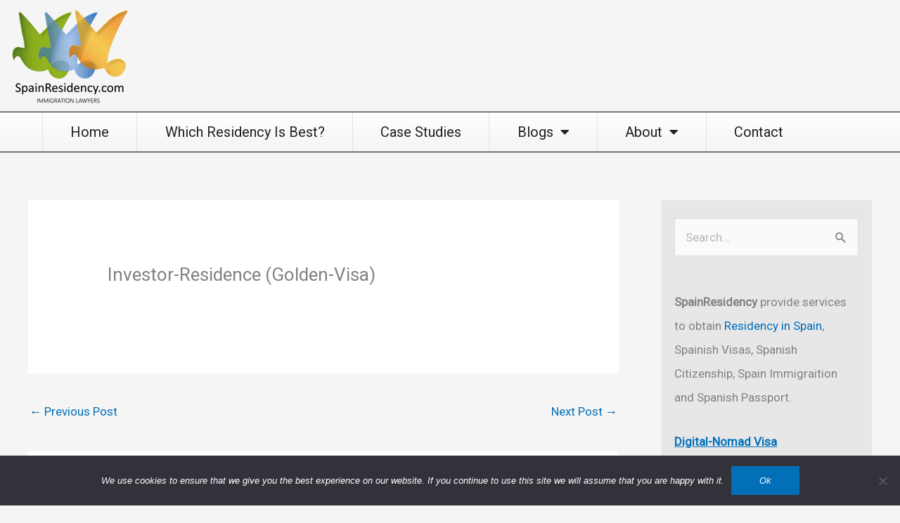

--- FILE ---
content_type: text/html; charset=UTF-8
request_url: https://spainresidency.com/investor-residency-golden-visa-18/
body_size: 33923
content:
<!DOCTYPE html>
<html lang="en-US">
<head>
<meta charset="UTF-8">
<meta name="viewport" content="width=device-width, initial-scale=1">
	<link rel="profile" href="https://gmpg.org/xfn/11"> 
	<meta name='robots' content='noindex, follow' />

	<!-- This site is optimized with the Yoast SEO plugin v26.7 - https://yoast.com/wordpress/plugins/seo/ -->
	<title>Investor-Residence (Golden-Visa) Residency in Spain Immigration, Student Visa, Digital nomad, Non lucrative, Spanish Immigration, Spanish Passport</title>
	<meta name="description" content="Services for; Residency in Spain, Spanish Residency, Golden Visa, Non-Lucrative, Spain Immigration, Spanish Citizenship" />
	<meta property="og:locale" content="en_US" />
	<meta property="og:type" content="article" />
	<meta property="og:title" content="Investor-Residence (Golden-Visa) Residency in Spain Immigration, Student Visa, Digital nomad, Non lucrative, Spanish Immigration, Spanish Passport" />
	<meta property="og:description" content="Services for; Residency in Spain, Spanish Residency, Golden Visa, Non-Lucrative, Spain Immigration, Spanish Citizenship" />
	<meta property="og:url" content="https://spainresidency.com/investor-residency-golden-visa-18/" />
	<meta property="og:site_name" content="Residency in Spain Immigration, Student Visa, Digital nomad, Non lucrative, Spanish Immigration, Spanish Passport" />
	<meta property="article:publisher" content="https://www.facebook.com/spainresidency" />
	<meta property="article:published_time" content="2021-04-22T12:48:26+00:00" />
	<meta property="article:modified_time" content="2023-07-26T12:32:41+00:00" />
	<meta property="og:image" content="https://spainresidency.com/wp-content/uploads/2019/06/logo_new-small.png" />
	<meta property="og:image:width" content="150" />
	<meta property="og:image:height" content="102" />
	<meta property="og:image:type" content="image/png" />
	<meta name="author" content="spainresidency" />
	<meta name="twitter:card" content="summary_large_image" />
	<meta name="twitter:creator" content="@spainresidency1" />
	<meta name="twitter:site" content="@spainresidency1" />
	<meta name="twitter:label1" content="Written by" />
	<meta name="twitter:data1" content="spainresidency" />
	<script type="application/ld+json" class="yoast-schema-graph">{"@context":"https://schema.org","@graph":[{"@type":"Article","@id":"https://spainresidency.com/investor-residency-golden-visa-18/#article","isPartOf":{"@id":"https://spainresidency.com/investor-residency-golden-visa-18/"},"author":{"name":"spainresidency","@id":"https://spainresidency.com/#/schema/person/4ea8a0b0906c437ba0c5fea2d93b86a0"},"headline":"Investor-Residence (Golden-Visa)","datePublished":"2021-04-22T12:48:26+00:00","dateModified":"2023-07-26T12:32:41+00:00","mainEntityOfPage":{"@id":"https://spainresidency.com/investor-residency-golden-visa-18/"},"wordCount":2,"commentCount":0,"publisher":{"@id":"https://spainresidency.com/#organization"},"articleSection":["Investor Residence Golden Visa"],"inLanguage":"en-US","potentialAction":[{"@type":"CommentAction","name":"Comment","target":["https://spainresidency.com/investor-residency-golden-visa-18/#respond"]}]},{"@type":"WebPage","@id":"https://spainresidency.com/investor-residency-golden-visa-18/","url":"https://spainresidency.com/investor-residency-golden-visa-18/","name":"Investor-Residence (Golden-Visa) Residency in Spain Immigration, Student Visa, Digital nomad, Non lucrative, Spanish Immigration, Spanish Passport","isPartOf":{"@id":"https://spainresidency.com/#website"},"datePublished":"2021-04-22T12:48:26+00:00","dateModified":"2023-07-26T12:32:41+00:00","description":"Services for; Residency in Spain, Spanish Residency, Golden Visa, Non-Lucrative, Spain Immigration, Spanish Citizenship","breadcrumb":{"@id":"https://spainresidency.com/investor-residency-golden-visa-18/#breadcrumb"},"inLanguage":"en-US","potentialAction":[{"@type":"ReadAction","target":["https://spainresidency.com/investor-residency-golden-visa-18/"]}]},{"@type":"BreadcrumbList","@id":"https://spainresidency.com/investor-residency-golden-visa-18/#breadcrumb","itemListElement":[{"@type":"ListItem","position":1,"name":"Home","item":"https://spainresidency.com/"},{"@type":"ListItem","position":2,"name":"Investor-Residence (Golden-Visa)"}]},{"@type":"WebSite","@id":"https://spainresidency.com/#website","url":"https://spainresidency.com/","name":"Residency in Spain Immigration, Student Visa, Digital nomad, Non lucrative, Spanish Immigration, Spanish Passport","description":"Legal services to obtain residency in Spain","publisher":{"@id":"https://spainresidency.com/#organization"},"potentialAction":[{"@type":"SearchAction","target":{"@type":"EntryPoint","urlTemplate":"https://spainresidency.com/?s={search_term_string}"},"query-input":{"@type":"PropertyValueSpecification","valueRequired":true,"valueName":"search_term_string"}}],"inLanguage":"en-US"},{"@type":"Organization","@id":"https://spainresidency.com/#organization","name":"Spain Residency","url":"https://spainresidency.com/","logo":{"@type":"ImageObject","inLanguage":"en-US","@id":"https://spainresidency.com/#/schema/logo/image/","url":"https://spainresidency.com/wp-content/uploads/2019/06/SpainRes.png","contentUrl":"https://spainresidency.com/wp-content/uploads/2019/06/SpainRes.png","width":253,"height":196,"caption":"Spain Residency"},"image":{"@id":"https://spainresidency.com/#/schema/logo/image/"},"sameAs":["https://www.facebook.com/spainresidency","https://x.com/spainresidency1","https://www.instagram.com/_spainresidency.com_/","https://www.linkedin.com/company/18313458","https://www.pinterest.es/aes5657","https://www.youtube.com/channel/UC68dhyky9XVAzMWDF4plXOQ"]},{"@type":"Person","@id":"https://spainresidency.com/#/schema/person/4ea8a0b0906c437ba0c5fea2d93b86a0","name":"spainresidency","image":{"@type":"ImageObject","inLanguage":"en-US","@id":"https://spainresidency.com/#/schema/person/image/","url":"https://secure.gravatar.com/avatar/d3c3edcec5bffd64d84c7d2ad3789b4d992791fe56cc2eced20ad0615a7b6c59?s=96&d=mm&r=g","contentUrl":"https://secure.gravatar.com/avatar/d3c3edcec5bffd64d84c7d2ad3789b4d992791fe56cc2eced20ad0615a7b6c59?s=96&d=mm&r=g","caption":"spainresidency"}}]}</script>
	<!-- / Yoast SEO plugin. -->


<link rel='dns-prefetch' href='//fonts.googleapis.com' />
<link rel="alternate" type="application/rss+xml" title="Residency in Spain Immigration, Student Visa, Digital nomad, Non lucrative, Spanish Immigration, Spanish Passport &raquo; Feed" href="https://spainresidency.com/feed/" />
<link rel="alternate" type="application/rss+xml" title="Residency in Spain Immigration, Student Visa, Digital nomad, Non lucrative, Spanish Immigration, Spanish Passport &raquo; Comments Feed" href="https://spainresidency.com/comments/feed/" />
<link rel="alternate" type="application/rss+xml" title="Residency in Spain Immigration, Student Visa, Digital nomad, Non lucrative, Spanish Immigration, Spanish Passport &raquo; Investor-Residence (Golden-Visa) Comments Feed" href="https://spainresidency.com/investor-residency-golden-visa-18/feed/" />
<link rel="alternate" title="oEmbed (JSON)" type="application/json+oembed" href="https://spainresidency.com/wp-json/oembed/1.0/embed?url=https%3A%2F%2Fspainresidency.com%2Finvestor-residency-golden-visa-18%2F" />
<link rel="alternate" title="oEmbed (XML)" type="text/xml+oembed" href="https://spainresidency.com/wp-json/oembed/1.0/embed?url=https%3A%2F%2Fspainresidency.com%2Finvestor-residency-golden-visa-18%2F&#038;format=xml" />
<style id='wp-img-auto-sizes-contain-inline-css'>
img:is([sizes=auto i],[sizes^="auto," i]){contain-intrinsic-size:3000px 1500px}
/*# sourceURL=wp-img-auto-sizes-contain-inline-css */
</style>
<link rel='stylesheet' id='astra-theme-css-css' href='https://spainresidency.com/wp-content/themes/astra/assets/css/minified/style.min.css?ver=4.11.10' media='all' />
<style id='astra-theme-css-inline-css'>
.ast-no-sidebar .entry-content .alignfull {margin-left: calc( -50vw + 50%);margin-right: calc( -50vw + 50%);max-width: 100vw;width: 100vw;}.ast-no-sidebar .entry-content .alignwide {margin-left: calc(-41vw + 50%);margin-right: calc(-41vw + 50%);max-width: unset;width: unset;}.ast-no-sidebar .entry-content .alignfull .alignfull,.ast-no-sidebar .entry-content .alignfull .alignwide,.ast-no-sidebar .entry-content .alignwide .alignfull,.ast-no-sidebar .entry-content .alignwide .alignwide,.ast-no-sidebar .entry-content .wp-block-column .alignfull,.ast-no-sidebar .entry-content .wp-block-column .alignwide{width: 100%;margin-left: auto;margin-right: auto;}.wp-block-gallery,.blocks-gallery-grid {margin: 0;}.wp-block-separator {max-width: 100px;}.wp-block-separator.is-style-wide,.wp-block-separator.is-style-dots {max-width: none;}.entry-content .has-2-columns .wp-block-column:first-child {padding-right: 10px;}.entry-content .has-2-columns .wp-block-column:last-child {padding-left: 10px;}@media (max-width: 782px) {.entry-content .wp-block-columns .wp-block-column {flex-basis: 100%;}.entry-content .has-2-columns .wp-block-column:first-child {padding-right: 0;}.entry-content .has-2-columns .wp-block-column:last-child {padding-left: 0;}}body .entry-content .wp-block-latest-posts {margin-left: 0;}body .entry-content .wp-block-latest-posts li {list-style: none;}.ast-no-sidebar .ast-container .entry-content .wp-block-latest-posts {margin-left: 0;}.ast-header-break-point .entry-content .alignwide {margin-left: auto;margin-right: auto;}.entry-content .blocks-gallery-item img {margin-bottom: auto;}.wp-block-pullquote {border-top: 4px solid #555d66;border-bottom: 4px solid #555d66;color: #40464d;}:root{--ast-post-nav-space:0;--ast-container-default-xlg-padding:6.67em;--ast-container-default-lg-padding:5.67em;--ast-container-default-slg-padding:4.34em;--ast-container-default-md-padding:3.34em;--ast-container-default-sm-padding:6.67em;--ast-container-default-xs-padding:2.4em;--ast-container-default-xxs-padding:1.4em;--ast-code-block-background:#EEEEEE;--ast-comment-inputs-background:#FAFAFA;--ast-normal-container-width:1200px;--ast-narrow-container-width:750px;--ast-blog-title-font-weight:normal;--ast-blog-meta-weight:inherit;--ast-global-color-primary:var(--ast-global-color-5);--ast-global-color-secondary:var(--ast-global-color-4);--ast-global-color-alternate-background:var(--ast-global-color-7);--ast-global-color-subtle-background:var(--ast-global-color-6);--ast-bg-style-guide:#F8FAFC;--ast-shadow-style-guide:0px 0px 4px 0 #00000057;--ast-global-dark-bg-style:#fff;--ast-global-dark-lfs:#fbfbfb;--ast-widget-bg-color:#fafafa;--ast-wc-container-head-bg-color:#fbfbfb;--ast-title-layout-bg:#eeeeee;--ast-search-border-color:#e7e7e7;--ast-lifter-hover-bg:#e6e6e6;--ast-gallery-block-color:#000;--srfm-color-input-label:var(--ast-global-color-2);}html{font-size:106.25%;}a,.page-title{color:var(--ast-global-color-0);}a:hover,a:focus{color:var(--ast-global-color-1);}body,button,input,select,textarea,.ast-button,.ast-custom-button{font-family:'Roboto',sans-serif;font-weight:400;font-size:17px;font-size:1rem;line-height:var(--ast-body-line-height,1.65em);}blockquote{color:var(--ast-global-color-3);}.ast-site-identity .site-title a{color:var(--ast-global-color-2);}.site-title{font-size:35px;font-size:2.0588235294118rem;display:block;}header .custom-logo-link img{max-width:300px;width:300px;}.astra-logo-svg{width:300px;}.site-header .site-description{font-size:15px;font-size:0.88235294117647rem;display:none;}.entry-title{font-size:26px;font-size:1.5294117647059rem;}.archive .ast-article-post .ast-article-inner,.blog .ast-article-post .ast-article-inner,.archive .ast-article-post .ast-article-inner:hover,.blog .ast-article-post .ast-article-inner:hover{overflow:hidden;}h1,.entry-content :where(h1){font-size:40px;font-size:2.3529411764706rem;line-height:1.4em;}h2,.entry-content :where(h2){font-size:32px;font-size:1.8823529411765rem;line-height:1.3em;}h3,.entry-content :where(h3){font-size:26px;font-size:1.5294117647059rem;line-height:1.3em;}h4,.entry-content :where(h4){font-size:24px;font-size:1.4117647058824rem;line-height:1.2em;}h5,.entry-content :where(h5){font-size:20px;font-size:1.1764705882353rem;line-height:1.2em;}h6,.entry-content :where(h6){font-size:16px;font-size:0.94117647058824rem;line-height:1.25em;}::selection{background-color:var(--ast-global-color-0);color:#ffffff;}body,h1,h2,h3,h4,h5,h6,.entry-title a,.entry-content :where(h1,h2,h3,h4,h5,h6){color:var(--ast-global-color-3);}.tagcloud a:hover,.tagcloud a:focus,.tagcloud a.current-item{color:#ffffff;border-color:var(--ast-global-color-0);background-color:var(--ast-global-color-0);}input:focus,input[type="text"]:focus,input[type="email"]:focus,input[type="url"]:focus,input[type="password"]:focus,input[type="reset"]:focus,input[type="search"]:focus,textarea:focus{border-color:var(--ast-global-color-0);}input[type="radio"]:checked,input[type=reset],input[type="checkbox"]:checked,input[type="checkbox"]:hover:checked,input[type="checkbox"]:focus:checked,input[type=range]::-webkit-slider-thumb{border-color:var(--ast-global-color-0);background-color:var(--ast-global-color-0);box-shadow:none;}.site-footer a:hover + .post-count,.site-footer a:focus + .post-count{background:var(--ast-global-color-0);border-color:var(--ast-global-color-0);}.single .nav-links .nav-previous,.single .nav-links .nav-next{color:var(--ast-global-color-0);}.entry-meta,.entry-meta *{line-height:1.45;color:var(--ast-global-color-0);}.entry-meta a:not(.ast-button):hover,.entry-meta a:not(.ast-button):hover *,.entry-meta a:not(.ast-button):focus,.entry-meta a:not(.ast-button):focus *,.page-links > .page-link,.page-links .page-link:hover,.post-navigation a:hover{color:var(--ast-global-color-1);}#cat option,.secondary .calendar_wrap thead a,.secondary .calendar_wrap thead a:visited{color:var(--ast-global-color-0);}.secondary .calendar_wrap #today,.ast-progress-val span{background:var(--ast-global-color-0);}.secondary a:hover + .post-count,.secondary a:focus + .post-count{background:var(--ast-global-color-0);border-color:var(--ast-global-color-0);}.calendar_wrap #today > a{color:#ffffff;}.page-links .page-link,.single .post-navigation a{color:var(--ast-global-color-0);}.ast-search-menu-icon .search-form button.search-submit{padding:0 4px;}.ast-search-menu-icon form.search-form{padding-right:0;}.ast-header-search .ast-search-menu-icon.ast-dropdown-active .search-form,.ast-header-search .ast-search-menu-icon.ast-dropdown-active .search-field:focus{transition:all 0.2s;}.search-form input.search-field:focus{outline:none;}.widget-title,.widget .wp-block-heading{font-size:24px;font-size:1.4117647058824rem;color:var(--ast-global-color-3);}.single .ast-author-details .author-title{color:var(--ast-global-color-1);}#secondary,#secondary button,#secondary input,#secondary select,#secondary textarea{font-size:17px;font-size:1rem;}.ast-search-menu-icon.slide-search a:focus-visible:focus-visible,.astra-search-icon:focus-visible,#close:focus-visible,a:focus-visible,.ast-menu-toggle:focus-visible,.site .skip-link:focus-visible,.wp-block-loginout input:focus-visible,.wp-block-search.wp-block-search__button-inside .wp-block-search__inside-wrapper,.ast-header-navigation-arrow:focus-visible,.ast-orders-table__row .ast-orders-table__cell:focus-visible,a#ast-apply-coupon:focus-visible,#ast-apply-coupon:focus-visible,#close:focus-visible,.button.search-submit:focus-visible,#search_submit:focus,.normal-search:focus-visible,.ast-header-account-wrap:focus-visible,.astra-cart-drawer-close:focus,.ast-single-variation:focus,.ast-button:focus{outline-style:dotted;outline-color:inherit;outline-width:thin;}input:focus,input[type="text"]:focus,input[type="email"]:focus,input[type="url"]:focus,input[type="password"]:focus,input[type="reset"]:focus,input[type="search"]:focus,input[type="number"]:focus,textarea:focus,.wp-block-search__input:focus,[data-section="section-header-mobile-trigger"] .ast-button-wrap .ast-mobile-menu-trigger-minimal:focus,.ast-mobile-popup-drawer.active .menu-toggle-close:focus,#ast-scroll-top:focus,#coupon_code:focus,#ast-coupon-code:focus{border-style:dotted;border-color:inherit;border-width:thin;}input{outline:none;}.main-header-menu .menu-link,.ast-header-custom-item a{color:var(--ast-global-color-3);}.main-header-menu .menu-item:hover > .menu-link,.main-header-menu .menu-item:hover > .ast-menu-toggle,.main-header-menu .ast-masthead-custom-menu-items a:hover,.main-header-menu .menu-item.focus > .menu-link,.main-header-menu .menu-item.focus > .ast-menu-toggle,.main-header-menu .current-menu-item > .menu-link,.main-header-menu .current-menu-ancestor > .menu-link,.main-header-menu .current-menu-item > .ast-menu-toggle,.main-header-menu .current-menu-ancestor > .ast-menu-toggle{color:var(--ast-global-color-0);}.header-main-layout-3 .ast-main-header-bar-alignment{margin-right:auto;}.header-main-layout-2 .site-header-section-left .ast-site-identity{text-align:left;}.ast-logo-title-inline .site-logo-img{padding-right:1em;}.site-logo-img img{ transition:all 0.2s linear;}body .ast-oembed-container *{position:absolute;top:0;width:100%;height:100%;left:0;}body .wp-block-embed-pocket-casts .ast-oembed-container *{position:unset;}.ast-header-break-point .ast-mobile-menu-buttons-minimal.menu-toggle{background:transparent;color:var(--ast-global-color-0);}.ast-header-break-point .ast-mobile-menu-buttons-outline.menu-toggle{background:transparent;border:1px solid var(--ast-global-color-0);color:var(--ast-global-color-0);}.ast-header-break-point .ast-mobile-menu-buttons-fill.menu-toggle{background:var(--ast-global-color-0);}.ast-single-post-featured-section + article {margin-top: 2em;}.site-content .ast-single-post-featured-section img {width: 100%;overflow: hidden;object-fit: cover;}.site > .ast-single-related-posts-container {margin-top: 0;}@media (min-width: 769px) {.ast-desktop .ast-container--narrow {max-width: var(--ast-narrow-container-width);margin: 0 auto;}}#secondary {margin: 4em 0 2.5em;word-break: break-word;line-height: 2;}#secondary li {margin-bottom: 0.25em;}#secondary li:last-child {margin-bottom: 0;}@media (max-width: 768px) {.js_active .ast-plain-container.ast-single-post #secondary {margin-top: 1.5em;}}.ast-separate-container.ast-two-container #secondary .widget {background-color: #fff;padding: 2em;margin-bottom: 2em;}@media (min-width: 993px) {.ast-left-sidebar #secondary {padding-right: 60px;}.ast-right-sidebar #secondary {padding-left: 60px;}}@media (max-width: 993px) {.ast-right-sidebar #secondary {padding-left: 30px;}.ast-left-sidebar #secondary {padding-right: 30px;}}.footer-adv .footer-adv-overlay{border-top-style:solid;border-top-color:#7a7a7a;}@media( max-width: 420px ) {.single .nav-links .nav-previous,.single .nav-links .nav-next {width: 100%;text-align: center;}}.wp-block-buttons.aligncenter{justify-content:center;}@media (max-width:782px){.entry-content .wp-block-columns .wp-block-column{margin-left:0px;}}.wp-block-image.aligncenter{margin-left:auto;margin-right:auto;}.wp-block-table.aligncenter{margin-left:auto;margin-right:auto;}.wp-block-buttons .wp-block-button.is-style-outline .wp-block-button__link.wp-element-button,.ast-outline-button,.wp-block-uagb-buttons-child .uagb-buttons-repeater.ast-outline-button{border-top-width:2px;border-right-width:2px;border-bottom-width:2px;border-left-width:2px;font-family:inherit;font-weight:inherit;line-height:1em;}.wp-block-button .wp-block-button__link.wp-element-button.is-style-outline:not(.has-background),.wp-block-button.is-style-outline>.wp-block-button__link.wp-element-button:not(.has-background),.ast-outline-button{background-color:transparent;}.entry-content[data-ast-blocks-layout] > figure{margin-bottom:1em;}.elementor-widget-container .elementor-loop-container .e-loop-item[data-elementor-type="loop-item"]{width:100%;}@media (max-width:768px){.ast-separate-container #primary,.ast-separate-container #secondary{padding:1.5em 0;}#primary,#secondary{padding:1.5em 0;margin:0;}.ast-left-sidebar #content > .ast-container{display:flex;flex-direction:column-reverse;width:100%;}.ast-separate-container .ast-article-post,.ast-separate-container .ast-article-single{padding:1.5em 2.14em;}.ast-author-box img.avatar{margin:20px 0 0 0;}}@media (max-width:768px){#secondary.secondary{padding-top:0;}.ast-separate-container.ast-right-sidebar #secondary{padding-left:1em;padding-right:1em;}.ast-separate-container.ast-two-container #secondary{padding-left:0;padding-right:0;}.ast-page-builder-template .entry-header #secondary,.ast-page-builder-template #secondary{margin-top:1.5em;}}@media (max-width:768px){.ast-right-sidebar #primary{padding-right:0;}.ast-page-builder-template.ast-left-sidebar #secondary,.ast-page-builder-template.ast-right-sidebar #secondary{padding-right:20px;padding-left:20px;}.ast-right-sidebar #secondary,.ast-left-sidebar #primary{padding-left:0;}.ast-left-sidebar #secondary{padding-right:0;}}@media (min-width:769px){.ast-separate-container.ast-right-sidebar #primary,.ast-separate-container.ast-left-sidebar #primary{border:0;}.search-no-results.ast-separate-container #primary{margin-bottom:4em;}}@media (min-width:769px){.ast-right-sidebar #primary{border-right:1px solid var(--ast-border-color);}.ast-left-sidebar #primary{border-left:1px solid var(--ast-border-color);}.ast-right-sidebar #secondary{border-left:1px solid var(--ast-border-color);margin-left:-1px;}.ast-left-sidebar #secondary{border-right:1px solid var(--ast-border-color);margin-right:-1px;}.ast-separate-container.ast-two-container.ast-right-sidebar #secondary{padding-left:30px;padding-right:0;}.ast-separate-container.ast-two-container.ast-left-sidebar #secondary{padding-right:30px;padding-left:0;}.ast-separate-container.ast-right-sidebar #secondary,.ast-separate-container.ast-left-sidebar #secondary{border:0;margin-left:auto;margin-right:auto;}.ast-separate-container.ast-two-container #secondary .widget:last-child{margin-bottom:0;}}.menu-toggle,button,.ast-button,.ast-custom-button,.button,input#submit,input[type="button"],input[type="submit"],input[type="reset"]{color:#ffffff;border-color:var(--ast-global-color-0);background-color:var(--ast-global-color-0);padding-top:10px;padding-right:40px;padding-bottom:10px;padding-left:40px;font-family:inherit;font-weight:inherit;}button:focus,.menu-toggle:hover,button:hover,.ast-button:hover,.ast-custom-button:hover .button:hover,.ast-custom-button:hover,input[type=reset]:hover,input[type=reset]:focus,input#submit:hover,input#submit:focus,input[type="button"]:hover,input[type="button"]:focus,input[type="submit"]:hover,input[type="submit"]:focus{color:#ffffff;background-color:var(--ast-global-color-1);border-color:var(--ast-global-color-1);}@media (max-width:768px){.ast-mobile-header-stack .main-header-bar .ast-search-menu-icon{display:inline-block;}.ast-header-break-point.ast-header-custom-item-outside .ast-mobile-header-stack .main-header-bar .ast-search-icon{margin:0;}.ast-comment-avatar-wrap img{max-width:2.5em;}.ast-comment-meta{padding:0 1.8888em 1.3333em;}.ast-separate-container .ast-comment-list li.depth-1{padding:1.5em 2.14em;}.ast-separate-container .comment-respond{padding:2em 2.14em;}}@media (min-width:544px){.ast-container{max-width:100%;}}@media (max-width:544px){.ast-separate-container .ast-article-post,.ast-separate-container .ast-article-single,.ast-separate-container .comments-title,.ast-separate-container .ast-archive-description{padding:1.5em 1em;}.ast-separate-container #content .ast-container{padding-left:0.54em;padding-right:0.54em;}.ast-separate-container .ast-comment-list .bypostauthor{padding:.5em;}.ast-search-menu-icon.ast-dropdown-active .search-field{width:170px;}.ast-separate-container #secondary{padding-top:0;}.ast-separate-container.ast-two-container #secondary .widget{margin-bottom:1.5em;padding-left:1em;padding-right:1em;}.site-branding img,.site-header .site-logo-img .custom-logo-link img{max-width:100%;}} #ast-mobile-header .ast-site-header-cart-li a{pointer-events:none;}.ast-no-sidebar.ast-separate-container .entry-content .alignfull {margin-left: -6.67em;margin-right: -6.67em;width: auto;}@media (max-width: 1200px) {.ast-no-sidebar.ast-separate-container .entry-content .alignfull {margin-left: -2.4em;margin-right: -2.4em;}}@media (max-width: 768px) {.ast-no-sidebar.ast-separate-container .entry-content .alignfull {margin-left: -2.14em;margin-right: -2.14em;}}@media (max-width: 544px) {.ast-no-sidebar.ast-separate-container .entry-content .alignfull {margin-left: -1em;margin-right: -1em;}}.ast-no-sidebar.ast-separate-container .entry-content .alignwide {margin-left: -20px;margin-right: -20px;}.ast-no-sidebar.ast-separate-container .entry-content .wp-block-column .alignfull,.ast-no-sidebar.ast-separate-container .entry-content .wp-block-column .alignwide {margin-left: auto;margin-right: auto;width: 100%;}@media (max-width:768px){.widget-title{font-size:22px;font-size:1.375rem;}body,button,input,select,textarea,.ast-button,.ast-custom-button{font-size:16px;font-size:0.94117647058824rem;}#secondary,#secondary button,#secondary input,#secondary select,#secondary textarea{font-size:16px;font-size:0.94117647058824rem;}.site-title{display:block;}.site-header .site-description{display:none;}h1,.entry-content :where(h1){font-size:30px;}h2,.entry-content :where(h2){font-size:25px;}h3,.entry-content :where(h3){font-size:20px;}}@media (max-width:544px){.widget-title{font-size:22px;font-size:1.375rem;}body,button,input,select,textarea,.ast-button,.ast-custom-button{font-size:16px;font-size:0.94117647058824rem;}#secondary,#secondary button,#secondary input,#secondary select,#secondary textarea{font-size:16px;font-size:0.94117647058824rem;}.site-title{display:block;}.site-header .site-description{display:none;}h1,.entry-content :where(h1){font-size:30px;}h2,.entry-content :where(h2){font-size:25px;}h3,.entry-content :where(h3){font-size:20px;}}@media (max-width:544px){html{font-size:106.25%;}}@media (min-width:769px){.ast-container{max-width:1240px;}}@font-face {font-family: "Astra";src: url(https://spainresidency.com/wp-content/themes/astra/assets/fonts/astra.woff) format("woff"),url(https://spainresidency.com/wp-content/themes/astra/assets/fonts/astra.ttf) format("truetype"),url(https://spainresidency.com/wp-content/themes/astra/assets/fonts/astra.svg#astra) format("svg");font-weight: normal;font-style: normal;font-display: fallback;}@media (max-width:921px) {.main-header-bar .main-header-bar-navigation{display:none;}}.ast-desktop .main-header-menu.submenu-with-border .sub-menu,.ast-desktop .main-header-menu.submenu-with-border .astra-full-megamenu-wrapper{border-color:var(--ast-global-color-0);}.ast-desktop .main-header-menu.submenu-with-border .sub-menu{border-top-width:2px;border-style:solid;}.ast-desktop .main-header-menu.submenu-with-border .sub-menu .sub-menu{top:-2px;}.ast-desktop .main-header-menu.submenu-with-border .sub-menu .menu-link,.ast-desktop .main-header-menu.submenu-with-border .children .menu-link{border-bottom-width:0px;border-style:solid;border-color:#eaeaea;}@media (min-width:769px){.main-header-menu .sub-menu .menu-item.ast-left-align-sub-menu:hover > .sub-menu,.main-header-menu .sub-menu .menu-item.ast-left-align-sub-menu.focus > .sub-menu{margin-left:-0px;}}.ast-small-footer{border-top-style:solid;border-top-width:1px;border-top-color:#7a7a7a;}.ast-small-footer-wrap{text-align:center;}.site .comments-area{padding-bottom:3em;}.ast-header-break-point.ast-header-custom-item-inside .main-header-bar .main-header-bar-navigation .ast-search-icon {display: none;}.ast-header-break-point.ast-header-custom-item-inside .main-header-bar .ast-search-menu-icon .search-form {padding: 0;display: block;overflow: hidden;}.ast-header-break-point .ast-header-custom-item .widget:last-child {margin-bottom: 1em;}.ast-header-custom-item .widget {margin: 0.5em;display: inline-block;vertical-align: middle;}.ast-header-custom-item .widget p {margin-bottom: 0;}.ast-header-custom-item .widget li {width: auto;}.ast-header-custom-item-inside .button-custom-menu-item .menu-link {display: none;}.ast-header-custom-item-inside.ast-header-break-point .button-custom-menu-item .ast-custom-button-link {display: none;}.ast-header-custom-item-inside.ast-header-break-point .button-custom-menu-item .menu-link {display: block;}.ast-header-break-point.ast-header-custom-item-outside .main-header-bar .ast-search-icon {margin-right: 1em;}.ast-header-break-point.ast-header-custom-item-inside .main-header-bar .ast-search-menu-icon .search-field,.ast-header-break-point.ast-header-custom-item-inside .main-header-bar .ast-search-menu-icon.ast-inline-search .search-field {width: 100%;padding-right: 5.5em;}.ast-header-break-point.ast-header-custom-item-inside .main-header-bar .ast-search-menu-icon .search-submit {display: block;position: absolute;height: 100%;top: 0;right: 0;padding: 0 1em;border-radius: 0;}.ast-header-break-point .ast-header-custom-item .ast-masthead-custom-menu-items {padding-left: 20px;padding-right: 20px;margin-bottom: 1em;margin-top: 1em;}.ast-header-custom-item-inside.ast-header-break-point .button-custom-menu-item {padding-left: 0;padding-right: 0;margin-top: 0;margin-bottom: 0;}.astra-icon-down_arrow::after {content: "\e900";font-family: Astra;}.astra-icon-close::after {content: "\e5cd";font-family: Astra;}.astra-icon-drag_handle::after {content: "\e25d";font-family: Astra;}.astra-icon-format_align_justify::after {content: "\e235";font-family: Astra;}.astra-icon-menu::after {content: "\e5d2";font-family: Astra;}.astra-icon-reorder::after {content: "\e8fe";font-family: Astra;}.astra-icon-search::after {content: "\e8b6";font-family: Astra;}.astra-icon-zoom_in::after {content: "\e56b";font-family: Astra;}.astra-icon-check-circle::after {content: "\e901";font-family: Astra;}.astra-icon-shopping-cart::after {content: "\f07a";font-family: Astra;}.astra-icon-shopping-bag::after {content: "\f290";font-family: Astra;}.astra-icon-shopping-basket::after {content: "\f291";font-family: Astra;}.astra-icon-circle-o::after {content: "\e903";font-family: Astra;}.astra-icon-certificate::after {content: "\e902";font-family: Astra;}blockquote {padding: 1.2em;}:root .has-ast-global-color-0-color{color:var(--ast-global-color-0);}:root .has-ast-global-color-0-background-color{background-color:var(--ast-global-color-0);}:root .wp-block-button .has-ast-global-color-0-color{color:var(--ast-global-color-0);}:root .wp-block-button .has-ast-global-color-0-background-color{background-color:var(--ast-global-color-0);}:root .has-ast-global-color-1-color{color:var(--ast-global-color-1);}:root .has-ast-global-color-1-background-color{background-color:var(--ast-global-color-1);}:root .wp-block-button .has-ast-global-color-1-color{color:var(--ast-global-color-1);}:root .wp-block-button .has-ast-global-color-1-background-color{background-color:var(--ast-global-color-1);}:root .has-ast-global-color-2-color{color:var(--ast-global-color-2);}:root .has-ast-global-color-2-background-color{background-color:var(--ast-global-color-2);}:root .wp-block-button .has-ast-global-color-2-color{color:var(--ast-global-color-2);}:root .wp-block-button .has-ast-global-color-2-background-color{background-color:var(--ast-global-color-2);}:root .has-ast-global-color-3-color{color:var(--ast-global-color-3);}:root .has-ast-global-color-3-background-color{background-color:var(--ast-global-color-3);}:root .wp-block-button .has-ast-global-color-3-color{color:var(--ast-global-color-3);}:root .wp-block-button .has-ast-global-color-3-background-color{background-color:var(--ast-global-color-3);}:root .has-ast-global-color-4-color{color:var(--ast-global-color-4);}:root .has-ast-global-color-4-background-color{background-color:var(--ast-global-color-4);}:root .wp-block-button .has-ast-global-color-4-color{color:var(--ast-global-color-4);}:root .wp-block-button .has-ast-global-color-4-background-color{background-color:var(--ast-global-color-4);}:root .has-ast-global-color-5-color{color:var(--ast-global-color-5);}:root .has-ast-global-color-5-background-color{background-color:var(--ast-global-color-5);}:root .wp-block-button .has-ast-global-color-5-color{color:var(--ast-global-color-5);}:root .wp-block-button .has-ast-global-color-5-background-color{background-color:var(--ast-global-color-5);}:root .has-ast-global-color-6-color{color:var(--ast-global-color-6);}:root .has-ast-global-color-6-background-color{background-color:var(--ast-global-color-6);}:root .wp-block-button .has-ast-global-color-6-color{color:var(--ast-global-color-6);}:root .wp-block-button .has-ast-global-color-6-background-color{background-color:var(--ast-global-color-6);}:root .has-ast-global-color-7-color{color:var(--ast-global-color-7);}:root .has-ast-global-color-7-background-color{background-color:var(--ast-global-color-7);}:root .wp-block-button .has-ast-global-color-7-color{color:var(--ast-global-color-7);}:root .wp-block-button .has-ast-global-color-7-background-color{background-color:var(--ast-global-color-7);}:root .has-ast-global-color-8-color{color:var(--ast-global-color-8);}:root .has-ast-global-color-8-background-color{background-color:var(--ast-global-color-8);}:root .wp-block-button .has-ast-global-color-8-color{color:var(--ast-global-color-8);}:root .wp-block-button .has-ast-global-color-8-background-color{background-color:var(--ast-global-color-8);}:root{--ast-global-color-0:#0170B9;--ast-global-color-1:#3a3a3a;--ast-global-color-2:#3a3a3a;--ast-global-color-3:#4B4F58;--ast-global-color-4:#F5F5F5;--ast-global-color-5:#FFFFFF;--ast-global-color-6:#E5E5E5;--ast-global-color-7:#424242;--ast-global-color-8:#000000;}:root {--ast-border-color : #dddddd;}.ast-single-entry-banner {-js-display: flex;display: flex;flex-direction: column;justify-content: center;text-align: center;position: relative;background: var(--ast-title-layout-bg);}.ast-single-entry-banner[data-banner-layout="layout-1"] {max-width: 1200px;background: inherit;padding: 20px 0;}.ast-single-entry-banner[data-banner-width-type="custom"] {margin: 0 auto;width: 100%;}.ast-single-entry-banner + .site-content .entry-header {margin-bottom: 0;}.site .ast-author-avatar {--ast-author-avatar-size: ;}a.ast-underline-text {text-decoration: underline;}.ast-container > .ast-terms-link {position: relative;display: block;}a.ast-button.ast-badge-tax {padding: 4px 8px;border-radius: 3px;font-size: inherit;}header.entry-header > *:not(:last-child){margin-bottom:10px;}.ast-archive-entry-banner {-js-display: flex;display: flex;flex-direction: column;justify-content: center;text-align: center;position: relative;background: var(--ast-title-layout-bg);}.ast-archive-entry-banner[data-banner-width-type="custom"] {margin: 0 auto;width: 100%;}.ast-archive-entry-banner[data-banner-layout="layout-1"] {background: inherit;padding: 20px 0;text-align: left;}body.archive .ast-archive-description{max-width:1200px;width:100%;text-align:left;padding-top:3em;padding-right:3em;padding-bottom:3em;padding-left:3em;}body.archive .ast-archive-description .ast-archive-title,body.archive .ast-archive-description .ast-archive-title *{font-size:40px;font-size:2.3529411764706rem;text-transform:capitalize;}body.archive .ast-archive-description > *:not(:last-child){margin-bottom:10px;}@media (max-width:768px){body.archive .ast-archive-description{text-align:left;}}@media (max-width:544px){body.archive .ast-archive-description{text-align:left;}}.ast-breadcrumbs .trail-browse,.ast-breadcrumbs .trail-items,.ast-breadcrumbs .trail-items li{display:inline-block;margin:0;padding:0;border:none;background:inherit;text-indent:0;text-decoration:none;}.ast-breadcrumbs .trail-browse{font-size:inherit;font-style:inherit;font-weight:inherit;color:inherit;}.ast-breadcrumbs .trail-items{list-style:none;}.trail-items li::after{padding:0 0.3em;content:"\00bb";}.trail-items li:last-of-type::after{display:none;}h1,h2,h3,h4,h5,h6,.entry-content :where(h1,h2,h3,h4,h5,h6){color:var(--ast-global-color-2);}.elementor-posts-container [CLASS*="ast-width-"]{width:100%;}.elementor-template-full-width .ast-container{display:block;}.elementor-screen-only,.screen-reader-text,.screen-reader-text span,.ui-helper-hidden-accessible{top:0 !important;}@media (max-width:544px){.elementor-element .elementor-wc-products .woocommerce[class*="columns-"] ul.products li.product{width:auto;margin:0;}.elementor-element .woocommerce .woocommerce-result-count{float:none;}}.ast-header-break-point .main-header-bar{border-bottom-width:1px;}@media (min-width:769px){.main-header-bar{border-bottom-width:1px;}}@media (min-width:769px){#primary{width:70%;}#secondary{width:30%;}}.main-header-menu .menu-item,#astra-footer-menu .menu-item,.main-header-bar .ast-masthead-custom-menu-items{-js-display:flex;display:flex;-webkit-box-pack:center;-webkit-justify-content:center;-moz-box-pack:center;-ms-flex-pack:center;justify-content:center;-webkit-box-orient:vertical;-webkit-box-direction:normal;-webkit-flex-direction:column;-moz-box-orient:vertical;-moz-box-direction:normal;-ms-flex-direction:column;flex-direction:column;}.main-header-menu > .menu-item > .menu-link,#astra-footer-menu > .menu-item > .menu-link{height:100%;-webkit-box-align:center;-webkit-align-items:center;-moz-box-align:center;-ms-flex-align:center;align-items:center;-js-display:flex;display:flex;}.ast-primary-menu-disabled .main-header-bar .ast-masthead-custom-menu-items{flex:unset;}.header-main-layout-1 .ast-flex.main-header-container,.header-main-layout-3 .ast-flex.main-header-container{-webkit-align-content:center;-ms-flex-line-pack:center;align-content:center;-webkit-box-align:center;-webkit-align-items:center;-moz-box-align:center;-ms-flex-align:center;align-items:center;}.main-header-menu .sub-menu .menu-item.menu-item-has-children > .menu-link:after{position:absolute;right:1em;top:50%;transform:translate(0,-50%) rotate(270deg);}.ast-header-break-point .main-header-bar .main-header-bar-navigation .page_item_has_children > .ast-menu-toggle::before,.ast-header-break-point .main-header-bar .main-header-bar-navigation .menu-item-has-children > .ast-menu-toggle::before,.ast-mobile-popup-drawer .main-header-bar-navigation .menu-item-has-children>.ast-menu-toggle::before,.ast-header-break-point .ast-mobile-header-wrap .main-header-bar-navigation .menu-item-has-children > .ast-menu-toggle::before{font-weight:bold;content:"\e900";font-family:Astra;text-decoration:inherit;display:inline-block;}.ast-header-break-point .main-navigation ul.sub-menu .menu-item .menu-link:before{content:"\e900";font-family:Astra;font-size:.65em;text-decoration:inherit;display:inline-block;transform:translate(0,-2px) rotateZ(270deg);margin-right:5px;}.widget_search .search-form:after{font-family:Astra;font-size:1.2em;font-weight:normal;content:"\e8b6";position:absolute;top:50%;right:15px;transform:translate(0,-50%);}.astra-search-icon::before{content:"\e8b6";font-family:Astra;font-style:normal;font-weight:normal;text-decoration:inherit;text-align:center;-webkit-font-smoothing:antialiased;-moz-osx-font-smoothing:grayscale;z-index:3;}.main-header-bar .main-header-bar-navigation .page_item_has_children > a:after,.main-header-bar .main-header-bar-navigation .menu-item-has-children > a:after,.menu-item-has-children .ast-header-navigation-arrow:after{content:"\e900";display:inline-block;font-family:Astra;font-size:.6rem;font-weight:bold;text-rendering:auto;-webkit-font-smoothing:antialiased;-moz-osx-font-smoothing:grayscale;margin-left:10px;line-height:normal;}.menu-item-has-children .sub-menu .ast-header-navigation-arrow:after{margin-left:0;}.ast-mobile-popup-drawer .main-header-bar-navigation .ast-submenu-expanded>.ast-menu-toggle::before{transform:rotateX(180deg);}.ast-header-break-point .main-header-bar-navigation .menu-item-has-children > .menu-link:after{display:none;}@media (min-width:769px){.ast-builder-menu .main-navigation > ul > li:last-child a{margin-right:0;}}.ast-separate-container .ast-article-inner{background-color:transparent;background-image:none;}.ast-separate-container .ast-article-post{background-color:var(--ast-global-color-5);}@media (max-width:768px){.ast-separate-container .ast-article-post{background-color:var(--ast-global-color-5);}}@media (max-width:544px){.ast-separate-container .ast-article-post{background-color:var(--ast-global-color-5);}}.ast-separate-container .ast-article-single:not(.ast-related-post),.ast-separate-container .error-404,.ast-separate-container .no-results,.single.ast-separate-container.ast-author-meta,.ast-separate-container .related-posts-title-wrapper,.ast-separate-container .comments-count-wrapper,.ast-box-layout.ast-plain-container .site-content,.ast-padded-layout.ast-plain-container .site-content,.ast-separate-container .ast-archive-description,.ast-separate-container .comments-area .comment-respond,.ast-separate-container .comments-area .ast-comment-list li,.ast-separate-container .comments-area .comments-title{background-color:var(--ast-global-color-5);}@media (max-width:768px){.ast-separate-container .ast-article-single:not(.ast-related-post),.ast-separate-container .error-404,.ast-separate-container .no-results,.single.ast-separate-container.ast-author-meta,.ast-separate-container .related-posts-title-wrapper,.ast-separate-container .comments-count-wrapper,.ast-box-layout.ast-plain-container .site-content,.ast-padded-layout.ast-plain-container .site-content,.ast-separate-container .ast-archive-description{background-color:var(--ast-global-color-5);}}@media (max-width:544px){.ast-separate-container .ast-article-single:not(.ast-related-post),.ast-separate-container .error-404,.ast-separate-container .no-results,.single.ast-separate-container.ast-author-meta,.ast-separate-container .related-posts-title-wrapper,.ast-separate-container .comments-count-wrapper,.ast-box-layout.ast-plain-container .site-content,.ast-padded-layout.ast-plain-container .site-content,.ast-separate-container .ast-archive-description{background-color:var(--ast-global-color-5);}}.ast-separate-container.ast-two-container #secondary .widget{background-color:var(--ast-global-color-5);}@media (max-width:768px){.ast-separate-container.ast-two-container #secondary .widget{background-color:var(--ast-global-color-5);}}@media (max-width:544px){.ast-separate-container.ast-two-container #secondary .widget{background-color:var(--ast-global-color-5);}}#ast-scroll-top {display: none;position: fixed;text-align: center;cursor: pointer;z-index: 99;width: 2.1em;height: 2.1em;line-height: 2.1;color: #ffffff;border-radius: 2px;content: "";outline: inherit;}@media (min-width: 769px) {#ast-scroll-top {content: "769";}}#ast-scroll-top .ast-icon.icon-arrow svg {margin-left: 0px;vertical-align: middle;transform: translate(0,-20%) rotate(180deg);width: 1.6em;}.ast-scroll-to-top-right {right: 30px;bottom: 30px;}.ast-scroll-to-top-left {left: 30px;bottom: 30px;}#ast-scroll-top{background-color:#009d25;font-size:15px;}.ast-scroll-top-icon::before{content:"\e900";font-family:Astra;text-decoration:inherit;}.ast-scroll-top-icon{transform:rotate(180deg);}@media (max-width:768px){#ast-scroll-top .ast-icon.icon-arrow svg{width:1em;}}:root{--e-global-color-astglobalcolor0:#0170B9;--e-global-color-astglobalcolor1:#3a3a3a;--e-global-color-astglobalcolor2:#3a3a3a;--e-global-color-astglobalcolor3:#4B4F58;--e-global-color-astglobalcolor4:#F5F5F5;--e-global-color-astglobalcolor5:#FFFFFF;--e-global-color-astglobalcolor6:#E5E5E5;--e-global-color-astglobalcolor7:#424242;--e-global-color-astglobalcolor8:#000000;}.comment-reply-title{font-size:28px;font-size:1.6470588235294rem;}.ast-comment-meta{line-height:1.666666667;color:var(--ast-global-color-0);font-size:14px;font-size:0.82352941176471rem;}.ast-comment-list #cancel-comment-reply-link{font-size:17px;font-size:1rem;}.comments-count-wrapper {padding: 2em 0;}.comments-count-wrapper .comments-title {font-weight: normal;word-wrap: break-word;}.ast-comment-list {margin: 0;word-wrap: break-word;padding-bottom: 0.5em;list-style: none;}.site-content article .comments-area {border-top: 1px solid var(--ast-single-post-border,var(--ast-border-color));}.ast-comment-list li {list-style: none;}.ast-comment-list li.depth-1 .ast-comment,.ast-comment-list li.depth-2 .ast-comment {border-bottom: 1px solid #eeeeee;}.ast-comment-list .comment-respond {padding: 1em 0;border-bottom: 1px solid #dddddd;}.ast-comment-list .comment-respond .comment-reply-title {margin-top: 0;padding-top: 0;}.ast-comment-list .comment-respond p {margin-bottom: .5em;}.ast-comment-list .ast-comment-edit-reply-wrap {-js-display: flex;display: flex;justify-content: flex-end;}.ast-comment-list .ast-edit-link {flex: 1;}.ast-comment-list .comment-awaiting-moderation {margin-bottom: 0;}.ast-comment {padding: 1em 0 ;}.ast-comment-avatar-wrap img {border-radius: 50%;}.ast-comment-content {clear: both;}.ast-comment-cite-wrap {text-align: left;}.ast-comment-cite-wrap cite {font-style: normal;}.comment-reply-title {padding-top: 1em;font-weight: normal;line-height: 1.65;}.ast-comment-meta {margin-bottom: 0.5em;}.comments-area {border-top: 1px solid #eeeeee;margin-top: 2em;}.comments-area .comment-form-comment {width: 100%;border: none;margin: 0;padding: 0;}.comments-area .comment-notes,.comments-area .comment-textarea,.comments-area .form-allowed-tags {margin-bottom: 1.5em;}.comments-area .form-submit {margin-bottom: 0;}.comments-area textarea#comment,.comments-area .ast-comment-formwrap input[type="text"] {width: 100%;border-radius: 0;vertical-align: middle;margin-bottom: 10px;}.comments-area .no-comments {margin-top: 0.5em;margin-bottom: 0.5em;}.comments-area p.logged-in-as {margin-bottom: 1em;}.ast-separate-container .comments-count-wrapper {background-color: #fff;padding: 2em 6.67em 0;}@media (max-width: 1200px) {.ast-separate-container .comments-count-wrapper {padding: 2em 3.34em;}}.ast-separate-container .comments-area {border-top: 0;}.ast-separate-container .ast-comment-list {padding-bottom: 0;}.ast-separate-container .ast-comment-list li {background-color: #fff;}.ast-separate-container .ast-comment-list li.depth-1 .children li {padding-bottom: 0;padding-top: 0;margin-bottom: 0;}.ast-separate-container .ast-comment-list li.depth-1 .ast-comment,.ast-separate-container .ast-comment-list li.depth-2 .ast-comment {border-bottom: 0;}.ast-separate-container .ast-comment-list .comment-respond {padding-top: 0;padding-bottom: 1em;background-color: transparent;}.ast-separate-container .ast-comment-list .pingback p {margin-bottom: 0;}.ast-separate-container .ast-comment-list .bypostauthor {padding: 2em;margin-bottom: 1em;}.ast-separate-container .ast-comment-list .bypostauthor li {background: transparent;margin-bottom: 0;padding: 0 0 0 2em;}.ast-separate-container .comment-reply-title {padding-top: 0;}.comment-content a {word-wrap: break-word;}.comment-form-legend {margin-bottom: unset;padding: 0 0.5em;}.ast-separate-container .ast-comment-list li.depth-1 {padding: 4em 6.67em;margin-bottom: 2em;}@media (max-width: 1200px) {.ast-separate-container .ast-comment-list li.depth-1 {padding: 3em 3.34em;}}.ast-separate-container .comment-respond {background-color: #fff;padding: 4em 6.67em;border-bottom: 0;}@media (max-width: 1200px) {.ast-separate-container .comment-respond {padding: 3em 2.34em;}}.ast-comment-list .children {margin-left: 2em;}@media (max-width: 992px) {.ast-comment-list .children {margin-left: 1em;}}.ast-comment-list #cancel-comment-reply-link {white-space: nowrap;font-size: 15px;font-size: 1rem;margin-left: 1em;}.ast-comment-avatar-wrap {float: left;clear: right;margin-right: 1.33333em;}.ast-comment-meta-wrap {float: left;clear: right;padding: 0 0 1.33333em;}.ast-comment-time .timendate,.ast-comment-time .reply {margin-right: 0.5em;}.comments-area #wp-comment-cookies-consent {margin-right: 10px;}.ast-page-builder-template .comments-area {padding-left: 20px;padding-right: 20px;margin-top: 0;margin-bottom: 2em;}.ast-separate-container .ast-comment-list .bypostauthor .bypostauthor {background: transparent;margin-bottom: 0;padding-right: 0;padding-bottom: 0;padding-top: 0;}@media (min-width:769px){.ast-separate-container .ast-comment-list li .comment-respond{padding-left:2.66666em;padding-right:2.66666em;}}@media (max-width:544px){.ast-separate-container .comments-count-wrapper{padding:1.5em 1em;}.ast-separate-container .ast-comment-list li.depth-1{padding:1.5em 1em;margin-bottom:1.5em;}.ast-separate-container .ast-comment-list .bypostauthor{padding:.5em;}.ast-separate-container .comment-respond{padding:1.5em 1em;}.ast-comment-meta{font-size:13px;font-size:0.8125rem;}.comment-reply-title{font-size:26px;font-size:1.625rem;}.ast-comment-list #cancel-comment-reply-link{font-size:16px;font-size:0.94117647058824rem;}.ast-separate-container .ast-comment-list .bypostauthor li{padding:0 0 0 .5em;}.ast-comment-list .children{margin-left:0.66666em;}}@media (max-width:768px){.ast-comment-avatar-wrap img{max-width:2.5em;}.comments-area{margin-top:1.5em;}.ast-separate-container .comments-count-wrapper{padding:2em 2.14em;}.ast-separate-container .ast-comment-list li.depth-1{padding:1.5em 2.14em;}.ast-separate-container .comment-respond{padding:2em 2.14em;}.ast-comment-meta{font-size:13px;font-size:0.8125rem;}.comment-reply-title{font-size:26px;font-size:1.625rem;}.ast-comment-list #cancel-comment-reply-link{font-size:16px;font-size:0.94117647058824rem;}}@media (max-width:768px){.ast-comment-avatar-wrap{margin-right:0.5em;}}
/*# sourceURL=astra-theme-css-inline-css */
</style>
<link rel='stylesheet' id='astra-google-fonts-css' href='https://fonts.googleapis.com/css?family=Roboto%3A400%2C&#038;display=fallback&#038;ver=4.11.10' media='all' />
<link rel='stylesheet' id='premium-addons-css' href='https://spainresidency.com/wp-content/plugins/premium-addons-for-elementor/assets/frontend/min-css/premium-addons.min.css?ver=4.11.64' media='all' />
<link rel='stylesheet' id='premium-pro-css' href='https://spainresidency.com/wp-content/plugins/premium-addons-pro/assets/frontend/min-css/premium-addons.min.css?ver=2.9.55' media='all' />
<style id='wp-emoji-styles-inline-css'>

	img.wp-smiley, img.emoji {
		display: inline !important;
		border: none !important;
		box-shadow: none !important;
		height: 1em !important;
		width: 1em !important;
		margin: 0 0.07em !important;
		vertical-align: -0.1em !important;
		background: none !important;
		padding: 0 !important;
	}
/*# sourceURL=wp-emoji-styles-inline-css */
</style>
<link rel='stylesheet' id='wp-block-library-css' href='https://spainresidency.com/wp-includes/css/dist/block-library/style.min.css?ver=6.9' media='all' />
<style id='global-styles-inline-css'>
:root{--wp--preset--aspect-ratio--square: 1;--wp--preset--aspect-ratio--4-3: 4/3;--wp--preset--aspect-ratio--3-4: 3/4;--wp--preset--aspect-ratio--3-2: 3/2;--wp--preset--aspect-ratio--2-3: 2/3;--wp--preset--aspect-ratio--16-9: 16/9;--wp--preset--aspect-ratio--9-16: 9/16;--wp--preset--color--black: #000000;--wp--preset--color--cyan-bluish-gray: #abb8c3;--wp--preset--color--white: #ffffff;--wp--preset--color--pale-pink: #f78da7;--wp--preset--color--vivid-red: #cf2e2e;--wp--preset--color--luminous-vivid-orange: #ff6900;--wp--preset--color--luminous-vivid-amber: #fcb900;--wp--preset--color--light-green-cyan: #7bdcb5;--wp--preset--color--vivid-green-cyan: #00d084;--wp--preset--color--pale-cyan-blue: #8ed1fc;--wp--preset--color--vivid-cyan-blue: #0693e3;--wp--preset--color--vivid-purple: #9b51e0;--wp--preset--color--ast-global-color-0: var(--ast-global-color-0);--wp--preset--color--ast-global-color-1: var(--ast-global-color-1);--wp--preset--color--ast-global-color-2: var(--ast-global-color-2);--wp--preset--color--ast-global-color-3: var(--ast-global-color-3);--wp--preset--color--ast-global-color-4: var(--ast-global-color-4);--wp--preset--color--ast-global-color-5: var(--ast-global-color-5);--wp--preset--color--ast-global-color-6: var(--ast-global-color-6);--wp--preset--color--ast-global-color-7: var(--ast-global-color-7);--wp--preset--color--ast-global-color-8: var(--ast-global-color-8);--wp--preset--gradient--vivid-cyan-blue-to-vivid-purple: linear-gradient(135deg,rgb(6,147,227) 0%,rgb(155,81,224) 100%);--wp--preset--gradient--light-green-cyan-to-vivid-green-cyan: linear-gradient(135deg,rgb(122,220,180) 0%,rgb(0,208,130) 100%);--wp--preset--gradient--luminous-vivid-amber-to-luminous-vivid-orange: linear-gradient(135deg,rgb(252,185,0) 0%,rgb(255,105,0) 100%);--wp--preset--gradient--luminous-vivid-orange-to-vivid-red: linear-gradient(135deg,rgb(255,105,0) 0%,rgb(207,46,46) 100%);--wp--preset--gradient--very-light-gray-to-cyan-bluish-gray: linear-gradient(135deg,rgb(238,238,238) 0%,rgb(169,184,195) 100%);--wp--preset--gradient--cool-to-warm-spectrum: linear-gradient(135deg,rgb(74,234,220) 0%,rgb(151,120,209) 20%,rgb(207,42,186) 40%,rgb(238,44,130) 60%,rgb(251,105,98) 80%,rgb(254,248,76) 100%);--wp--preset--gradient--blush-light-purple: linear-gradient(135deg,rgb(255,206,236) 0%,rgb(152,150,240) 100%);--wp--preset--gradient--blush-bordeaux: linear-gradient(135deg,rgb(254,205,165) 0%,rgb(254,45,45) 50%,rgb(107,0,62) 100%);--wp--preset--gradient--luminous-dusk: linear-gradient(135deg,rgb(255,203,112) 0%,rgb(199,81,192) 50%,rgb(65,88,208) 100%);--wp--preset--gradient--pale-ocean: linear-gradient(135deg,rgb(255,245,203) 0%,rgb(182,227,212) 50%,rgb(51,167,181) 100%);--wp--preset--gradient--electric-grass: linear-gradient(135deg,rgb(202,248,128) 0%,rgb(113,206,126) 100%);--wp--preset--gradient--midnight: linear-gradient(135deg,rgb(2,3,129) 0%,rgb(40,116,252) 100%);--wp--preset--font-size--small: 13px;--wp--preset--font-size--medium: 20px;--wp--preset--font-size--large: 36px;--wp--preset--font-size--x-large: 42px;--wp--preset--spacing--20: 0.44rem;--wp--preset--spacing--30: 0.67rem;--wp--preset--spacing--40: 1rem;--wp--preset--spacing--50: 1.5rem;--wp--preset--spacing--60: 2.25rem;--wp--preset--spacing--70: 3.38rem;--wp--preset--spacing--80: 5.06rem;--wp--preset--shadow--natural: 6px 6px 9px rgba(0, 0, 0, 0.2);--wp--preset--shadow--deep: 12px 12px 50px rgba(0, 0, 0, 0.4);--wp--preset--shadow--sharp: 6px 6px 0px rgba(0, 0, 0, 0.2);--wp--preset--shadow--outlined: 6px 6px 0px -3px rgb(255, 255, 255), 6px 6px rgb(0, 0, 0);--wp--preset--shadow--crisp: 6px 6px 0px rgb(0, 0, 0);}:root { --wp--style--global--content-size: var(--wp--custom--ast-content-width-size);--wp--style--global--wide-size: var(--wp--custom--ast-wide-width-size); }:where(body) { margin: 0; }.wp-site-blocks > .alignleft { float: left; margin-right: 2em; }.wp-site-blocks > .alignright { float: right; margin-left: 2em; }.wp-site-blocks > .aligncenter { justify-content: center; margin-left: auto; margin-right: auto; }:where(.wp-site-blocks) > * { margin-block-start: 24px; margin-block-end: 0; }:where(.wp-site-blocks) > :first-child { margin-block-start: 0; }:where(.wp-site-blocks) > :last-child { margin-block-end: 0; }:root { --wp--style--block-gap: 24px; }:root :where(.is-layout-flow) > :first-child{margin-block-start: 0;}:root :where(.is-layout-flow) > :last-child{margin-block-end: 0;}:root :where(.is-layout-flow) > *{margin-block-start: 24px;margin-block-end: 0;}:root :where(.is-layout-constrained) > :first-child{margin-block-start: 0;}:root :where(.is-layout-constrained) > :last-child{margin-block-end: 0;}:root :where(.is-layout-constrained) > *{margin-block-start: 24px;margin-block-end: 0;}:root :where(.is-layout-flex){gap: 24px;}:root :where(.is-layout-grid){gap: 24px;}.is-layout-flow > .alignleft{float: left;margin-inline-start: 0;margin-inline-end: 2em;}.is-layout-flow > .alignright{float: right;margin-inline-start: 2em;margin-inline-end: 0;}.is-layout-flow > .aligncenter{margin-left: auto !important;margin-right: auto !important;}.is-layout-constrained > .alignleft{float: left;margin-inline-start: 0;margin-inline-end: 2em;}.is-layout-constrained > .alignright{float: right;margin-inline-start: 2em;margin-inline-end: 0;}.is-layout-constrained > .aligncenter{margin-left: auto !important;margin-right: auto !important;}.is-layout-constrained > :where(:not(.alignleft):not(.alignright):not(.alignfull)){max-width: var(--wp--style--global--content-size);margin-left: auto !important;margin-right: auto !important;}.is-layout-constrained > .alignwide{max-width: var(--wp--style--global--wide-size);}body .is-layout-flex{display: flex;}.is-layout-flex{flex-wrap: wrap;align-items: center;}.is-layout-flex > :is(*, div){margin: 0;}body .is-layout-grid{display: grid;}.is-layout-grid > :is(*, div){margin: 0;}body{padding-top: 0px;padding-right: 0px;padding-bottom: 0px;padding-left: 0px;}a:where(:not(.wp-element-button)){text-decoration: none;}:root :where(.wp-element-button, .wp-block-button__link){background-color: #32373c;border-width: 0;color: #fff;font-family: inherit;font-size: inherit;font-style: inherit;font-weight: inherit;letter-spacing: inherit;line-height: inherit;padding-top: calc(0.667em + 2px);padding-right: calc(1.333em + 2px);padding-bottom: calc(0.667em + 2px);padding-left: calc(1.333em + 2px);text-decoration: none;text-transform: inherit;}.has-black-color{color: var(--wp--preset--color--black) !important;}.has-cyan-bluish-gray-color{color: var(--wp--preset--color--cyan-bluish-gray) !important;}.has-white-color{color: var(--wp--preset--color--white) !important;}.has-pale-pink-color{color: var(--wp--preset--color--pale-pink) !important;}.has-vivid-red-color{color: var(--wp--preset--color--vivid-red) !important;}.has-luminous-vivid-orange-color{color: var(--wp--preset--color--luminous-vivid-orange) !important;}.has-luminous-vivid-amber-color{color: var(--wp--preset--color--luminous-vivid-amber) !important;}.has-light-green-cyan-color{color: var(--wp--preset--color--light-green-cyan) !important;}.has-vivid-green-cyan-color{color: var(--wp--preset--color--vivid-green-cyan) !important;}.has-pale-cyan-blue-color{color: var(--wp--preset--color--pale-cyan-blue) !important;}.has-vivid-cyan-blue-color{color: var(--wp--preset--color--vivid-cyan-blue) !important;}.has-vivid-purple-color{color: var(--wp--preset--color--vivid-purple) !important;}.has-ast-global-color-0-color{color: var(--wp--preset--color--ast-global-color-0) !important;}.has-ast-global-color-1-color{color: var(--wp--preset--color--ast-global-color-1) !important;}.has-ast-global-color-2-color{color: var(--wp--preset--color--ast-global-color-2) !important;}.has-ast-global-color-3-color{color: var(--wp--preset--color--ast-global-color-3) !important;}.has-ast-global-color-4-color{color: var(--wp--preset--color--ast-global-color-4) !important;}.has-ast-global-color-5-color{color: var(--wp--preset--color--ast-global-color-5) !important;}.has-ast-global-color-6-color{color: var(--wp--preset--color--ast-global-color-6) !important;}.has-ast-global-color-7-color{color: var(--wp--preset--color--ast-global-color-7) !important;}.has-ast-global-color-8-color{color: var(--wp--preset--color--ast-global-color-8) !important;}.has-black-background-color{background-color: var(--wp--preset--color--black) !important;}.has-cyan-bluish-gray-background-color{background-color: var(--wp--preset--color--cyan-bluish-gray) !important;}.has-white-background-color{background-color: var(--wp--preset--color--white) !important;}.has-pale-pink-background-color{background-color: var(--wp--preset--color--pale-pink) !important;}.has-vivid-red-background-color{background-color: var(--wp--preset--color--vivid-red) !important;}.has-luminous-vivid-orange-background-color{background-color: var(--wp--preset--color--luminous-vivid-orange) !important;}.has-luminous-vivid-amber-background-color{background-color: var(--wp--preset--color--luminous-vivid-amber) !important;}.has-light-green-cyan-background-color{background-color: var(--wp--preset--color--light-green-cyan) !important;}.has-vivid-green-cyan-background-color{background-color: var(--wp--preset--color--vivid-green-cyan) !important;}.has-pale-cyan-blue-background-color{background-color: var(--wp--preset--color--pale-cyan-blue) !important;}.has-vivid-cyan-blue-background-color{background-color: var(--wp--preset--color--vivid-cyan-blue) !important;}.has-vivid-purple-background-color{background-color: var(--wp--preset--color--vivid-purple) !important;}.has-ast-global-color-0-background-color{background-color: var(--wp--preset--color--ast-global-color-0) !important;}.has-ast-global-color-1-background-color{background-color: var(--wp--preset--color--ast-global-color-1) !important;}.has-ast-global-color-2-background-color{background-color: var(--wp--preset--color--ast-global-color-2) !important;}.has-ast-global-color-3-background-color{background-color: var(--wp--preset--color--ast-global-color-3) !important;}.has-ast-global-color-4-background-color{background-color: var(--wp--preset--color--ast-global-color-4) !important;}.has-ast-global-color-5-background-color{background-color: var(--wp--preset--color--ast-global-color-5) !important;}.has-ast-global-color-6-background-color{background-color: var(--wp--preset--color--ast-global-color-6) !important;}.has-ast-global-color-7-background-color{background-color: var(--wp--preset--color--ast-global-color-7) !important;}.has-ast-global-color-8-background-color{background-color: var(--wp--preset--color--ast-global-color-8) !important;}.has-black-border-color{border-color: var(--wp--preset--color--black) !important;}.has-cyan-bluish-gray-border-color{border-color: var(--wp--preset--color--cyan-bluish-gray) !important;}.has-white-border-color{border-color: var(--wp--preset--color--white) !important;}.has-pale-pink-border-color{border-color: var(--wp--preset--color--pale-pink) !important;}.has-vivid-red-border-color{border-color: var(--wp--preset--color--vivid-red) !important;}.has-luminous-vivid-orange-border-color{border-color: var(--wp--preset--color--luminous-vivid-orange) !important;}.has-luminous-vivid-amber-border-color{border-color: var(--wp--preset--color--luminous-vivid-amber) !important;}.has-light-green-cyan-border-color{border-color: var(--wp--preset--color--light-green-cyan) !important;}.has-vivid-green-cyan-border-color{border-color: var(--wp--preset--color--vivid-green-cyan) !important;}.has-pale-cyan-blue-border-color{border-color: var(--wp--preset--color--pale-cyan-blue) !important;}.has-vivid-cyan-blue-border-color{border-color: var(--wp--preset--color--vivid-cyan-blue) !important;}.has-vivid-purple-border-color{border-color: var(--wp--preset--color--vivid-purple) !important;}.has-ast-global-color-0-border-color{border-color: var(--wp--preset--color--ast-global-color-0) !important;}.has-ast-global-color-1-border-color{border-color: var(--wp--preset--color--ast-global-color-1) !important;}.has-ast-global-color-2-border-color{border-color: var(--wp--preset--color--ast-global-color-2) !important;}.has-ast-global-color-3-border-color{border-color: var(--wp--preset--color--ast-global-color-3) !important;}.has-ast-global-color-4-border-color{border-color: var(--wp--preset--color--ast-global-color-4) !important;}.has-ast-global-color-5-border-color{border-color: var(--wp--preset--color--ast-global-color-5) !important;}.has-ast-global-color-6-border-color{border-color: var(--wp--preset--color--ast-global-color-6) !important;}.has-ast-global-color-7-border-color{border-color: var(--wp--preset--color--ast-global-color-7) !important;}.has-ast-global-color-8-border-color{border-color: var(--wp--preset--color--ast-global-color-8) !important;}.has-vivid-cyan-blue-to-vivid-purple-gradient-background{background: var(--wp--preset--gradient--vivid-cyan-blue-to-vivid-purple) !important;}.has-light-green-cyan-to-vivid-green-cyan-gradient-background{background: var(--wp--preset--gradient--light-green-cyan-to-vivid-green-cyan) !important;}.has-luminous-vivid-amber-to-luminous-vivid-orange-gradient-background{background: var(--wp--preset--gradient--luminous-vivid-amber-to-luminous-vivid-orange) !important;}.has-luminous-vivid-orange-to-vivid-red-gradient-background{background: var(--wp--preset--gradient--luminous-vivid-orange-to-vivid-red) !important;}.has-very-light-gray-to-cyan-bluish-gray-gradient-background{background: var(--wp--preset--gradient--very-light-gray-to-cyan-bluish-gray) !important;}.has-cool-to-warm-spectrum-gradient-background{background: var(--wp--preset--gradient--cool-to-warm-spectrum) !important;}.has-blush-light-purple-gradient-background{background: var(--wp--preset--gradient--blush-light-purple) !important;}.has-blush-bordeaux-gradient-background{background: var(--wp--preset--gradient--blush-bordeaux) !important;}.has-luminous-dusk-gradient-background{background: var(--wp--preset--gradient--luminous-dusk) !important;}.has-pale-ocean-gradient-background{background: var(--wp--preset--gradient--pale-ocean) !important;}.has-electric-grass-gradient-background{background: var(--wp--preset--gradient--electric-grass) !important;}.has-midnight-gradient-background{background: var(--wp--preset--gradient--midnight) !important;}.has-small-font-size{font-size: var(--wp--preset--font-size--small) !important;}.has-medium-font-size{font-size: var(--wp--preset--font-size--medium) !important;}.has-large-font-size{font-size: var(--wp--preset--font-size--large) !important;}.has-x-large-font-size{font-size: var(--wp--preset--font-size--x-large) !important;}
:root :where(.wp-block-pullquote){font-size: 1.5em;line-height: 1.6;}
/*# sourceURL=global-styles-inline-css */
</style>
<link rel='stylesheet' id='cookie-notice-front-css' href='https://spainresidency.com/wp-content/plugins/cookie-notice/css/front.min.css?ver=2.5.11' media='all' />
<link rel='stylesheet' id='eae-css-css' href='https://spainresidency.com/wp-content/plugins/addon-elements-for-elementor-page-builder/assets/css/eae.min.css?ver=1.14.4' media='all' />
<link rel='stylesheet' id='eae-peel-css-css' href='https://spainresidency.com/wp-content/plugins/addon-elements-for-elementor-page-builder/assets/lib/peel/peel.css?ver=1.14.4' media='all' />
<link rel='stylesheet' id='font-awesome-4-shim-css' href='https://spainresidency.com/wp-content/plugins/elementor/assets/lib/font-awesome/css/v4-shims.min.css?ver=1.0' media='all' />
<link rel='stylesheet' id='font-awesome-5-all-css' href='https://spainresidency.com/wp-content/plugins/elementor/assets/lib/font-awesome/css/all.min.css?ver=4.11.64' media='all' />
<link rel='stylesheet' id='vegas-css-css' href='https://spainresidency.com/wp-content/plugins/addon-elements-for-elementor-page-builder/assets/lib/vegas/vegas.min.css?ver=2.4.0' media='all' />
<link rel='stylesheet' id='astra-addon-css-css' href='https://spainresidency.com/wp-content/uploads/astra-addon/astra-addon-695e161aacc5e9-71590648.css?ver=4.12.0' media='all' />
<style id='astra-addon-css-inline-css'>
.ast-search-box.header-cover #close::before,.ast-search-box.full-screen #close::before{font-family:Astra;content:"\e5cd";display:inline-block;transition:transform .3s ease-in-out;}.site-header .ast-inline-search.ast-search-menu-icon .search-field {width: auto;}
/*# sourceURL=astra-addon-css-inline-css */
</style>
<link rel='stylesheet' id='elementor-frontend-css' href='https://spainresidency.com/wp-content/plugins/elementor/assets/css/frontend.min.css?ver=3.34.1' media='all' />
<style id='elementor-frontend-inline-css'>
.elementor-kit-4421{--e-global-color-primary:#6EC1E4;--e-global-color-secondary:#54595F;--e-global-color-text:#7A7A7A;--e-global-color-accent:#61CE70;--e-global-color-3ce6d4e4:#4054B2;--e-global-color-4831b25f:#23A455;--e-global-color-2765ee48:#000;--e-global-color-69bb5f59:#FFF;--e-global-color-4d39bc92:RGBA(122, 122, 122, 0);--e-global-color-05c1f7a:#0000FF;--e-global-color-bfda100:#4054b2;--e-global-typography-primary-font-family:"Roboto";--e-global-typography-primary-font-weight:600;--e-global-typography-secondary-font-family:"Roboto Slab";--e-global-typography-secondary-font-weight:400;--e-global-typography-text-font-family:"Roboto";--e-global-typography-text-font-size:16px;--e-global-typography-text-font-weight:400;--e-global-typography-accent-font-family:"Roboto";--e-global-typography-accent-font-size:16px;--e-global-typography-accent-font-weight:500;}.elementor-kit-4421 e-page-transition{background-color:#FFBC7D;}.elementor-section.elementor-section-boxed > .elementor-container{max-width:1140px;}.e-con{--container-max-width:1140px;}.elementor-widget:not(:last-child){margin-block-end:20px;}.elementor-element{--widgets-spacing:20px 20px;--widgets-spacing-row:20px;--widgets-spacing-column:20px;}{}h1.entry-title{display:var(--page-title-display);}@media(max-width:1024px){.elementor-section.elementor-section-boxed > .elementor-container{max-width:1024px;}.e-con{--container-max-width:1024px;}}@media(max-width:767px){.elementor-section.elementor-section-boxed > .elementor-container{max-width:767px;}.e-con{--container-max-width:767px;}}
.elementor-11 .elementor-element.elementor-element-17a9b9fe > .elementor-container > .elementor-column > .elementor-widget-wrap{align-content:center;align-items:center;}.elementor-11 .elementor-element.elementor-element-17a9b9fe > .elementor-container{min-height:118px;}.elementor-11 .elementor-element.elementor-element-17a9b9fe{transition:background 0.3s, border 0.3s, border-radius 0.3s, box-shadow 0.3s;}.elementor-11 .elementor-element.elementor-element-17a9b9fe > .elementor-background-overlay{transition:background 0.3s, border-radius 0.3s, opacity 0.3s;}.elementor-widget-image .widget-image-caption{color:var( --e-global-color-text );font-family:var( --e-global-typography-text-font-family ), Sans-serif;font-size:var( --e-global-typography-text-font-size );font-weight:var( --e-global-typography-text-font-weight );}.elementor-11 .elementor-element.elementor-element-0a4b660{text-align:start;}.elementor-11 .elementor-element.elementor-element-0a4b660:hover img{opacity:0.81;}.elementor-widget-search-form input[type="search"].elementor-search-form__input{font-family:var( --e-global-typography-text-font-family ), Sans-serif;font-size:var( --e-global-typography-text-font-size );font-weight:var( --e-global-typography-text-font-weight );}.elementor-widget-search-form .elementor-search-form__input,
					.elementor-widget-search-form .elementor-search-form__icon,
					.elementor-widget-search-form .elementor-lightbox .dialog-lightbox-close-button,
					.elementor-widget-search-form .elementor-lightbox .dialog-lightbox-close-button:hover,
					.elementor-widget-search-form.elementor-search-form--skin-full_screen input[type="search"].elementor-search-form__input{color:var( --e-global-color-text );fill:var( --e-global-color-text );}.elementor-widget-search-form .elementor-search-form__submit{font-family:var( --e-global-typography-text-font-family ), Sans-serif;font-size:var( --e-global-typography-text-font-size );font-weight:var( --e-global-typography-text-font-weight );background-color:var( --e-global-color-secondary );}.elementor-11 .elementor-element.elementor-element-718eb9f .elementor-search-form__container{min-height:42px;box-shadow:0px 0px 10px 0px rgba(0,0,0,0.15);}.elementor-11 .elementor-element.elementor-element-718eb9f .elementor-search-form__submit{min-width:42px;background-color:rgba(0,0,0,0.08);}body:not(.rtl) .elementor-11 .elementor-element.elementor-element-718eb9f .elementor-search-form__icon{padding-left:calc(42px / 3);}body.rtl .elementor-11 .elementor-element.elementor-element-718eb9f .elementor-search-form__icon{padding-right:calc(42px / 3);}.elementor-11 .elementor-element.elementor-element-718eb9f .elementor-search-form__input, .elementor-11 .elementor-element.elementor-element-718eb9f.elementor-search-form--button-type-text .elementor-search-form__submit{padding-left:calc(42px / 3);padding-right:calc(42px / 3);}.elementor-11 .elementor-element.elementor-element-718eb9f .elementor-search-form__input,
					.elementor-11 .elementor-element.elementor-element-718eb9f .elementor-search-form__icon,
					.elementor-11 .elementor-element.elementor-element-718eb9f .elementor-lightbox .dialog-lightbox-close-button,
					.elementor-11 .elementor-element.elementor-element-718eb9f .elementor-lightbox .dialog-lightbox-close-button:hover,
					.elementor-11 .elementor-element.elementor-element-718eb9f.elementor-search-form--skin-full_screen input[type="search"].elementor-search-form__input{color:#000000;fill:#000000;}.elementor-11 .elementor-element.elementor-element-718eb9f:not(.elementor-search-form--skin-full_screen) .elementor-search-form__container{background-color:rgba(0,0,0,0.04);border-color:#484848;border-width:1px 1px 1px 1px;border-radius:3px;}.elementor-11 .elementor-element.elementor-element-718eb9f.elementor-search-form--skin-full_screen input[type="search"].elementor-search-form__input{background-color:rgba(0,0,0,0.04);border-color:#484848;border-width:1px 1px 1px 1px;border-radius:3px;}.elementor-11 .elementor-element.elementor-element-64b8118c:not(.elementor-motion-effects-element-type-background), .elementor-11 .elementor-element.elementor-element-64b8118c > .elementor-motion-effects-container > .elementor-motion-effects-layer{background-color:transparent;background-image:linear-gradient(180deg, #ffffff 0%, #f4f4f4 100%);}.elementor-11 .elementor-element.elementor-element-64b8118c:hover{background-color:#ffffff;}.elementor-11 .elementor-element.elementor-element-64b8118c{border-style:solid;border-width:1px 0px 1px 0px;border-color:#000000;transition:background 0.3s, border 0.3s, border-radius 0.3s, box-shadow 0.3s;padding:0px 0px 0px 60px;}.elementor-11 .elementor-element.elementor-element-64b8118c, .elementor-11 .elementor-element.elementor-element-64b8118c > .elementor-background-overlay{border-radius:0px 0px 0px 0px;}.elementor-11 .elementor-element.elementor-element-64b8118c > .elementor-background-overlay{transition:background 0.3s, border-radius 0.3s, opacity 0.3s;}.elementor-widget-nav-menu .elementor-nav-menu .elementor-item{font-family:var( --e-global-typography-primary-font-family ), Sans-serif;font-weight:var( --e-global-typography-primary-font-weight );}.elementor-widget-nav-menu .elementor-nav-menu--main .elementor-item{color:var( --e-global-color-text );fill:var( --e-global-color-text );}.elementor-widget-nav-menu .elementor-nav-menu--main .elementor-item:hover,
					.elementor-widget-nav-menu .elementor-nav-menu--main .elementor-item.elementor-item-active,
					.elementor-widget-nav-menu .elementor-nav-menu--main .elementor-item.highlighted,
					.elementor-widget-nav-menu .elementor-nav-menu--main .elementor-item:focus{color:var( --e-global-color-accent );fill:var( --e-global-color-accent );}.elementor-widget-nav-menu .elementor-nav-menu--main:not(.e--pointer-framed) .elementor-item:before,
					.elementor-widget-nav-menu .elementor-nav-menu--main:not(.e--pointer-framed) .elementor-item:after{background-color:var( --e-global-color-accent );}.elementor-widget-nav-menu .e--pointer-framed .elementor-item:before,
					.elementor-widget-nav-menu .e--pointer-framed .elementor-item:after{border-color:var( --e-global-color-accent );}.elementor-widget-nav-menu{--e-nav-menu-divider-color:var( --e-global-color-text );}.elementor-widget-nav-menu .elementor-nav-menu--dropdown .elementor-item, .elementor-widget-nav-menu .elementor-nav-menu--dropdown  .elementor-sub-item{font-family:var( --e-global-typography-accent-font-family ), Sans-serif;font-size:var( --e-global-typography-accent-font-size );font-weight:var( --e-global-typography-accent-font-weight );}.elementor-11 .elementor-element.elementor-element-47784bc1 > .elementor-widget-container{border-radius:0px 0px 0px 0px;}.elementor-11 .elementor-element.elementor-element-47784bc1 .elementor-menu-toggle{margin:0 auto;background-color:rgba(0,0,0,0);border-width:0px;border-radius:0px;}.elementor-11 .elementor-element.elementor-element-47784bc1 .elementor-nav-menu .elementor-item{font-size:20px;font-weight:400;text-transform:capitalize;}.elementor-11 .elementor-element.elementor-element-47784bc1 .elementor-nav-menu--main .elementor-item{color:#222222;fill:#222222;padding-top:18px;padding-bottom:18px;}.elementor-11 .elementor-element.elementor-element-47784bc1 .elementor-nav-menu--main .elementor-item:hover,
					.elementor-11 .elementor-element.elementor-element-47784bc1 .elementor-nav-menu--main .elementor-item.elementor-item-active,
					.elementor-11 .elementor-element.elementor-element-47784bc1 .elementor-nav-menu--main .elementor-item.highlighted,
					.elementor-11 .elementor-element.elementor-element-47784bc1 .elementor-nav-menu--main .elementor-item:focus{color:#fff;}.elementor-11 .elementor-element.elementor-element-47784bc1 .elementor-nav-menu--main:not(.e--pointer-framed) .elementor-item:before,
					.elementor-11 .elementor-element.elementor-element-47784bc1 .elementor-nav-menu--main:not(.e--pointer-framed) .elementor-item:after{background-color:#424242;}.elementor-11 .elementor-element.elementor-element-47784bc1 .e--pointer-framed .elementor-item:before,
					.elementor-11 .elementor-element.elementor-element-47784bc1 .e--pointer-framed .elementor-item:after{border-color:#424242;}.elementor-11 .elementor-element.elementor-element-47784bc1 .elementor-nav-menu--main .elementor-item.elementor-item-active{color:#ffffff;}.elementor-11 .elementor-element.elementor-element-47784bc1 .elementor-nav-menu--main:not(.e--pointer-framed) .elementor-item.elementor-item-active:before,
					.elementor-11 .elementor-element.elementor-element-47784bc1 .elementor-nav-menu--main:not(.e--pointer-framed) .elementor-item.elementor-item-active:after{background-color:#424242;}.elementor-11 .elementor-element.elementor-element-47784bc1 .e--pointer-framed .elementor-item.elementor-item-active:before,
					.elementor-11 .elementor-element.elementor-element-47784bc1 .e--pointer-framed .elementor-item.elementor-item-active:after{border-color:#424242;}.elementor-11 .elementor-element.elementor-element-47784bc1 .elementor-nav-menu--dropdown a, .elementor-11 .elementor-element.elementor-element-47784bc1 .elementor-menu-toggle{color:#000000;fill:#000000;}.elementor-11 .elementor-element.elementor-element-47784bc1 .elementor-nav-menu--dropdown{background-color:#f2f2f2;border-style:solid;border-width:0px 1px 0px 1px;border-color:#000000;}.elementor-11 .elementor-element.elementor-element-47784bc1 .elementor-nav-menu--dropdown a:hover,
					.elementor-11 .elementor-element.elementor-element-47784bc1 .elementor-nav-menu--dropdown a:focus,
					.elementor-11 .elementor-element.elementor-element-47784bc1 .elementor-nav-menu--dropdown a.elementor-item-active,
					.elementor-11 .elementor-element.elementor-element-47784bc1 .elementor-nav-menu--dropdown a.highlighted,
					.elementor-11 .elementor-element.elementor-element-47784bc1 .elementor-menu-toggle:hover,
					.elementor-11 .elementor-element.elementor-element-47784bc1 .elementor-menu-toggle:focus{color:#02d3c9;}.elementor-11 .elementor-element.elementor-element-47784bc1 .elementor-nav-menu--dropdown a:hover,
					.elementor-11 .elementor-element.elementor-element-47784bc1 .elementor-nav-menu--dropdown a:focus,
					.elementor-11 .elementor-element.elementor-element-47784bc1 .elementor-nav-menu--dropdown a.elementor-item-active,
					.elementor-11 .elementor-element.elementor-element-47784bc1 .elementor-nav-menu--dropdown a.highlighted{background-color:#ededed;}.elementor-11 .elementor-element.elementor-element-47784bc1 .elementor-nav-menu--dropdown .elementor-item, .elementor-11 .elementor-element.elementor-element-47784bc1 .elementor-nav-menu--dropdown  .elementor-sub-item{font-size:15px;font-weight:400;}.elementor-11 .elementor-element.elementor-element-47784bc1 div.elementor-menu-toggle{color:#02d3c9;}.elementor-11 .elementor-element.elementor-element-47784bc1 div.elementor-menu-toggle svg{fill:#02d3c9;}.elementor-11 .elementor-element.elementor-element-47784bc1 div.elementor-menu-toggle:hover, .elementor-11 .elementor-element.elementor-element-47784bc1 div.elementor-menu-toggle:focus{color:#54595f;}.elementor-11 .elementor-element.elementor-element-47784bc1 div.elementor-menu-toggle:hover svg, .elementor-11 .elementor-element.elementor-element-47784bc1 div.elementor-menu-toggle:focus svg{fill:#54595f;}.elementor-11 .elementor-element.elementor-element-47784bc1{--nav-menu-icon-size:30px;}.elementor-11 .elementor-element.elementor-element-98ac1a0{width:auto;max-width:auto;top:237px;}body:not(.rtl) .elementor-11 .elementor-element.elementor-element-98ac1a0{right:0px;}body.rtl .elementor-11 .elementor-element.elementor-element-98ac1a0{left:0px;}.elementor-11 .elementor-element.elementor-element-98ac1a0 img{width:55%;}.elementor-theme-builder-content-area{height:400px;}.elementor-location-header:before, .elementor-location-footer:before{content:"";display:table;clear:both;}@media(max-width:1024px){.elementor-11 .elementor-element.elementor-element-17a9b9fe > .elementor-container{min-height:124px;}.elementor-11 .elementor-element.elementor-element-17a9b9fe{padding:00px 20px 0px 20px;}.elementor-widget-image .widget-image-caption{font-size:var( --e-global-typography-text-font-size );}.elementor-11 .elementor-element.elementor-element-6cf47e24 > .elementor-element-populated{padding:0px 0px 0px 70px;}.elementor-widget-search-form input[type="search"].elementor-search-form__input{font-size:var( --e-global-typography-text-font-size );}.elementor-widget-search-form .elementor-search-form__submit{font-size:var( --e-global-typography-text-font-size );}.elementor-11 .elementor-element.elementor-element-64b8118c{padding:20px 20px 20px 20px;}.elementor-widget-nav-menu .elementor-nav-menu--dropdown .elementor-item, .elementor-widget-nav-menu .elementor-nav-menu--dropdown  .elementor-sub-item{font-size:var( --e-global-typography-accent-font-size );}.elementor-11 .elementor-element.elementor-element-47784bc1 .elementor-nav-menu .elementor-item{font-size:13px;}.elementor-11 .elementor-element.elementor-element-47784bc1 .elementor-nav-menu--main .elementor-item{padding-left:10px;padding-right:10px;}.elementor-11 .elementor-element.elementor-element-47784bc1 .elementor-nav-menu--dropdown .elementor-item, .elementor-11 .elementor-element.elementor-element-47784bc1 .elementor-nav-menu--dropdown  .elementor-sub-item{font-size:13px;}}@media(max-width:767px){.elementor-11 .elementor-element.elementor-element-17a9b9fe > .elementor-container{min-height:80px;}.elementor-11 .elementor-element.elementor-element-17a9b9fe{padding:0px 20px 0px 20px;}.elementor-11 .elementor-element.elementor-element-7483bc94{width:30%;}.elementor-widget-image .widget-image-caption{font-size:var( --e-global-typography-text-font-size );}.elementor-11 .elementor-element.elementor-element-6cf47e24{width:70%;}.elementor-widget-search-form input[type="search"].elementor-search-form__input{font-size:var( --e-global-typography-text-font-size );}.elementor-widget-search-form .elementor-search-form__submit{font-size:var( --e-global-typography-text-font-size );}.elementor-11 .elementor-element.elementor-element-64b8118c{padding:10px 20px 10px 20px;}.elementor-11 .elementor-element.elementor-element-4a639aa5{width:100%;}.elementor-widget-nav-menu .elementor-nav-menu--dropdown .elementor-item, .elementor-widget-nav-menu .elementor-nav-menu--dropdown  .elementor-sub-item{font-size:var( --e-global-typography-accent-font-size );}}@media(min-width:768px){.elementor-11 .elementor-element.elementor-element-7483bc94{width:65.014%;}.elementor-11 .elementor-element.elementor-element-6cf47e24{width:34.986%;}.elementor-11 .elementor-element.elementor-element-4a639aa5{width:95.937%;}.elementor-11 .elementor-element.elementor-element-57a3913{width:4.063%;}}@media(max-width:1024px) and (min-width:768px){.elementor-11 .elementor-element.elementor-element-7483bc94{width:50%;}.elementor-11 .elementor-element.elementor-element-6cf47e24{width:50%;}}
.elementor-101 .elementor-element.elementor-element-21a495a8:not(.elementor-motion-effects-element-type-background), .elementor-101 .elementor-element.elementor-element-21a495a8 > .elementor-motion-effects-container > .elementor-motion-effects-layer{background-color:#181818;background-image:url("https://spainresidency.com/wp-content/uploads/2019/06/footer.png");background-position:bottom right;background-repeat:no-repeat;}.elementor-101 .elementor-element.elementor-element-21a495a8{transition:background 0.3s, border 0.3s, border-radius 0.3s, box-shadow 0.3s;padding:70px 0px 70px 0px;}.elementor-101 .elementor-element.elementor-element-21a495a8 > .elementor-background-overlay{transition:background 0.3s, border-radius 0.3s, opacity 0.3s;}.elementor-bc-flex-widget .elementor-101 .elementor-element.elementor-element-9d120e2.elementor-column .elementor-widget-wrap{align-items:flex-start;}.elementor-101 .elementor-element.elementor-element-9d120e2.elementor-column.elementor-element[data-element_type="column"] > .elementor-widget-wrap.elementor-element-populated{align-content:flex-start;align-items:flex-start;}.elementor-widget-text-editor{font-family:var( --e-global-typography-text-font-family ), Sans-serif;font-size:var( --e-global-typography-text-font-size );font-weight:var( --e-global-typography-text-font-weight );color:var( --e-global-color-text );}.elementor-widget-text-editor.elementor-drop-cap-view-stacked .elementor-drop-cap{background-color:var( --e-global-color-primary );}.elementor-widget-text-editor.elementor-drop-cap-view-framed .elementor-drop-cap, .elementor-widget-text-editor.elementor-drop-cap-view-default .elementor-drop-cap{color:var( --e-global-color-primary );border-color:var( --e-global-color-primary );}.elementor-101 .elementor-element.elementor-element-1dd949b{color:#ffffff;}.elementor-bc-flex-widget .elementor-101 .elementor-element.elementor-element-bb01360.elementor-column .elementor-widget-wrap{align-items:flex-start;}.elementor-101 .elementor-element.elementor-element-bb01360.elementor-column.elementor-element[data-element_type="column"] > .elementor-widget-wrap.elementor-element-populated{align-content:flex-start;align-items:flex-start;}.elementor-widget-icon-list .elementor-icon-list-item:not(:last-child):after{border-color:var( --e-global-color-text );}.elementor-widget-icon-list .elementor-icon-list-icon i{color:var( --e-global-color-primary );}.elementor-widget-icon-list .elementor-icon-list-icon svg{fill:var( --e-global-color-primary );}.elementor-widget-icon-list .elementor-icon-list-item > .elementor-icon-list-text, .elementor-widget-icon-list .elementor-icon-list-item > a{font-family:var( --e-global-typography-text-font-family ), Sans-serif;font-size:var( --e-global-typography-text-font-size );font-weight:var( --e-global-typography-text-font-weight );}.elementor-widget-icon-list .elementor-icon-list-text{color:var( --e-global-color-secondary );}.elementor-101 .elementor-element.elementor-element-caa4364 .elementor-icon-list-items:not(.elementor-inline-items) .elementor-icon-list-item:not(:last-child){padding-block-end:calc(7px/2);}.elementor-101 .elementor-element.elementor-element-caa4364 .elementor-icon-list-items:not(.elementor-inline-items) .elementor-icon-list-item:not(:first-child){margin-block-start:calc(7px/2);}.elementor-101 .elementor-element.elementor-element-caa4364 .elementor-icon-list-items.elementor-inline-items .elementor-icon-list-item{margin-inline:calc(7px/2);}.elementor-101 .elementor-element.elementor-element-caa4364 .elementor-icon-list-items.elementor-inline-items{margin-inline:calc(-7px/2);}.elementor-101 .elementor-element.elementor-element-caa4364 .elementor-icon-list-items.elementor-inline-items .elementor-icon-list-item:after{inset-inline-end:calc(-7px/2);}.elementor-101 .elementor-element.elementor-element-caa4364 .elementor-icon-list-icon i{color:#FFFFFF;transition:color 0.3s;}.elementor-101 .elementor-element.elementor-element-caa4364 .elementor-icon-list-icon svg{fill:#FFFFFF;transition:fill 0.3s;}.elementor-101 .elementor-element.elementor-element-caa4364{--e-icon-list-icon-size:14px;--icon-vertical-offset:0px;}.elementor-101 .elementor-element.elementor-element-caa4364 .elementor-icon-list-item > .elementor-icon-list-text, .elementor-101 .elementor-element.elementor-element-caa4364 .elementor-icon-list-item > a{font-weight:600;}.elementor-101 .elementor-element.elementor-element-caa4364 .elementor-icon-list-text{color:#FFFFFF;transition:color 0.3s;}.elementor-101 .elementor-element.elementor-element-caa4364 .elementor-icon-list-item:hover .elementor-icon-list-text{color:#BEBABA;}.elementor-bc-flex-widget .elementor-101 .elementor-element.elementor-element-480a362a.elementor-column .elementor-widget-wrap{align-items:flex-start;}.elementor-101 .elementor-element.elementor-element-480a362a.elementor-column.elementor-element[data-element_type="column"] > .elementor-widget-wrap.elementor-element-populated{align-content:flex-start;align-items:flex-start;}.elementor-101 .elementor-element.elementor-element-5512a6c > .elementor-widget-container{margin:0px 0px 0px 0px;padding:0px 0px 0px 0px;}.elementor-101 .elementor-element.elementor-element-5512a6c .elementor-icon-list-icon i{color:#3273f6;transition:color 0.3s;}.elementor-101 .elementor-element.elementor-element-5512a6c .elementor-icon-list-icon svg{fill:#3273f6;transition:fill 0.3s;}.elementor-101 .elementor-element.elementor-element-5512a6c{--e-icon-list-icon-size:18px;--icon-vertical-offset:0px;}.elementor-101 .elementor-element.elementor-element-5512a6c .elementor-icon-list-icon{padding-inline-end:13px;}.elementor-101 .elementor-element.elementor-element-5512a6c .elementor-icon-list-item > .elementor-icon-list-text, .elementor-101 .elementor-element.elementor-element-5512a6c .elementor-icon-list-item > a{font-family:"Fira Sans", Sans-serif;font-size:15px;font-weight:400;letter-spacing:0.2px;}.elementor-101 .elementor-element.elementor-element-5512a6c .elementor-icon-list-text{text-shadow:0px 0px 10px rgba(0,0,0,0.3);color:#ffffff;transition:color 0.3s;}.elementor-101 .elementor-element.elementor-element-5512a6c .elementor-icon-list-item:hover .elementor-icon-list-text{color:#888888;}.elementor-101 .elementor-element.elementor-element-5dbaf11 > .elementor-element-populated{margin:0px 80px 0px 0px;--e-column-margin-right:80px;--e-column-margin-left:0px;}.elementor-widget-image .widget-image-caption{color:var( --e-global-color-text );font-family:var( --e-global-typography-text-font-family ), Sans-serif;font-size:var( --e-global-typography-text-font-size );font-weight:var( --e-global-typography-text-font-weight );}.elementor-101 .elementor-element.elementor-element-8acb8df{text-align:start;}.elementor-101 .elementor-element.elementor-element-5d6c4f6 > .elementor-widget-container{margin:0px 0px -16px 0px;}.elementor-101 .elementor-element.elementor-element-5d6c4f6{font-size:15px;font-weight:500;color:#ffffff;}.elementor-101 .elementor-element.elementor-element-81e93dc > .elementor-widget-container{margin:-15px 0px 0px 0px;}.elementor-101 .elementor-element.elementor-element-81e93dc{font-size:15px;font-weight:500;color:#ffffff;}.elementor-101 .elementor-element.elementor-element-2760bf5{width:auto;max-width:auto;bottom:0px;}body:not(.rtl) .elementor-101 .elementor-element.elementor-element-2760bf5{right:0px;}body.rtl .elementor-101 .elementor-element.elementor-element-2760bf5{left:0px;}.elementor-101 .elementor-element.elementor-element-35fb7356 > .elementor-container > .elementor-column > .elementor-widget-wrap{align-content:center;align-items:center;}.elementor-101 .elementor-element.elementor-element-35fb7356:not(.elementor-motion-effects-element-type-background), .elementor-101 .elementor-element.elementor-element-35fb7356 > .elementor-motion-effects-container > .elementor-motion-effects-layer{background-color:#222222;}.elementor-101 .elementor-element.elementor-element-35fb7356 > .elementor-container{min-height:50px;}.elementor-101 .elementor-element.elementor-element-35fb7356{border-style:solid;border-width:1px 0px 0px 0px;border-color:rgba(255,255,255,0.19);transition:background 0.3s, border 0.3s, border-radius 0.3s, box-shadow 0.3s;}.elementor-101 .elementor-element.elementor-element-35fb7356 > .elementor-background-overlay{transition:background 0.3s, border-radius 0.3s, opacity 0.3s;}.elementor-widget-heading .elementor-heading-title{font-family:var( --e-global-typography-primary-font-family ), Sans-serif;font-weight:var( --e-global-typography-primary-font-weight );color:var( --e-global-color-primary );}.elementor-101 .elementor-element.elementor-element-2b87ac98{text-align:start;}.elementor-101 .elementor-element.elementor-element-2b87ac98 .elementor-heading-title{font-size:16px;font-weight:500;color:#4EA82B;}.elementor-101 .elementor-element.elementor-element-265c844{text-align:end;}.elementor-101 .elementor-element.elementor-element-265c844 .elementor-heading-title{font-size:16px;font-weight:500;color:#5083C2;}.elementor-101 .elementor-element.elementor-element-bca6a29{text-align:end;}.elementor-101 .elementor-element.elementor-element-bca6a29 .elementor-heading-title{font-size:16px;font-weight:500;color:#F4C550;}.elementor-theme-builder-content-area{height:400px;}.elementor-location-header:before, .elementor-location-footer:before{content:"";display:table;clear:both;}@media(max-width:1024px){.elementor-101 .elementor-element.elementor-element-21a495a8{padding:50px 20px 50px 20px;}.elementor-101 .elementor-element.elementor-element-9d120e2 > .elementor-element-populated{margin:0px 0px 0px 0px;--e-column-margin-right:0px;--e-column-margin-left:0px;}.elementor-widget-text-editor{font-size:var( --e-global-typography-text-font-size );}.elementor-widget-icon-list .elementor-icon-list-item > .elementor-icon-list-text, .elementor-widget-icon-list .elementor-icon-list-item > a{font-size:var( --e-global-typography-text-font-size );}.elementor-101 .elementor-element.elementor-element-5dbaf11 > .elementor-element-populated{margin:0% 15% 0% 0%;--e-column-margin-right:15%;--e-column-margin-left:0%;}.elementor-widget-image .widget-image-caption{font-size:var( --e-global-typography-text-font-size );}.elementor-101 .elementor-element.elementor-element-35fb7356{padding:10px 20px 10px 20px;}}@media(max-width:767px){.elementor-101 .elementor-element.elementor-element-21a495a8{padding:65px 20px 0px 20px;}.elementor-101 .elementor-element.elementor-element-9d120e2{width:100%;}.elementor-101 .elementor-element.elementor-element-9d120e2 > .elementor-element-populated{padding:0px 0px 0px 0px;}.elementor-widget-text-editor{font-size:var( --e-global-typography-text-font-size );}.elementor-101 .elementor-element.elementor-element-bb01360{width:50%;}.elementor-101 .elementor-element.elementor-element-bb01360 > .elementor-element-populated{padding:0px 0px 0px 0px;}.elementor-widget-icon-list .elementor-icon-list-item > .elementor-icon-list-text, .elementor-widget-icon-list .elementor-icon-list-item > a{font-size:var( --e-global-typography-text-font-size );}.elementor-101 .elementor-element.elementor-element-480a362a{width:50%;}.elementor-101 .elementor-element.elementor-element-480a362a > .elementor-element-populated{padding:0px 0px 0px 0px;}.elementor-101 .elementor-element.elementor-element-5dbaf11 > .elementor-element-populated{margin:0px 0px 50px 0px;--e-column-margin-right:0px;--e-column-margin-left:0px;padding:0px 0px 0px 0px;}.elementor-widget-image .widget-image-caption{font-size:var( --e-global-typography-text-font-size );}.elementor-101 .elementor-element.elementor-element-5d6c4f6{text-align:start;}.elementor-101 .elementor-element.elementor-element-81e93dc{text-align:start;}.elementor-101 .elementor-element.elementor-element-35fb7356{padding:30px 20px 20px 20px;}.elementor-101 .elementor-element.elementor-element-569aa3f0 > .elementor-element-populated{margin:0px 0px 0px 0px;--e-column-margin-right:0px;--e-column-margin-left:0px;padding:0px 0px 0px 0px;}.elementor-101 .elementor-element.elementor-element-2b87ac98{text-align:center;}.elementor-101 .elementor-element.elementor-element-265c844{text-align:center;}.elementor-101 .elementor-element.elementor-element-bca6a29{text-align:center;}}@media(min-width:768px){.elementor-101 .elementor-element.elementor-element-9d120e2{width:26.316%;}.elementor-101 .elementor-element.elementor-element-bb01360{width:18.331%;}.elementor-101 .elementor-element.elementor-element-480a362a{width:18.772%;}.elementor-101 .elementor-element.elementor-element-5dbaf11{width:36.581%;}}@media(max-width:1024px) and (min-width:768px){.elementor-101 .elementor-element.elementor-element-9d120e2{width:20%;}.elementor-101 .elementor-element.elementor-element-bb01360{width:20%;}.elementor-101 .elementor-element.elementor-element-480a362a{width:20%;}.elementor-101 .elementor-element.elementor-element-5dbaf11{width:35%;}}
.elementor-widget-form .elementor-field-group > label, .elementor-widget-form .elementor-field-subgroup label{color:var( --e-global-color-text );}.elementor-widget-form .elementor-field-group > label{font-family:var( --e-global-typography-text-font-family ), Sans-serif;font-size:var( --e-global-typography-text-font-size );font-weight:var( --e-global-typography-text-font-weight );}.elementor-widget-form .elementor-field-type-html{color:var( --e-global-color-text );font-family:var( --e-global-typography-text-font-family ), Sans-serif;font-size:var( --e-global-typography-text-font-size );font-weight:var( --e-global-typography-text-font-weight );}.elementor-widget-form .elementor-field-group .elementor-field{color:var( --e-global-color-text );}.elementor-widget-form .elementor-field-group .elementor-field, .elementor-widget-form .elementor-field-subgroup label{font-family:var( --e-global-typography-text-font-family ), Sans-serif;font-size:var( --e-global-typography-text-font-size );font-weight:var( --e-global-typography-text-font-weight );}.elementor-widget-form .elementor-button{font-family:var( --e-global-typography-accent-font-family ), Sans-serif;font-size:var( --e-global-typography-accent-font-size );font-weight:var( --e-global-typography-accent-font-weight );}.elementor-widget-form .e-form__buttons__wrapper__button-next{background-color:var( --e-global-color-accent );}.elementor-widget-form .elementor-button[type="submit"]{background-color:var( --e-global-color-accent );}.elementor-widget-form .e-form__buttons__wrapper__button-previous{background-color:var( --e-global-color-accent );}.elementor-widget-form .elementor-message{font-family:var( --e-global-typography-text-font-family ), Sans-serif;font-size:var( --e-global-typography-text-font-size );font-weight:var( --e-global-typography-text-font-weight );}.elementor-widget-form .e-form__indicators__indicator, .elementor-widget-form .e-form__indicators__indicator__label{font-family:var( --e-global-typography-accent-font-family ), Sans-serif;font-size:var( --e-global-typography-accent-font-size );font-weight:var( --e-global-typography-accent-font-weight );}.elementor-widget-form{--e-form-steps-indicator-inactive-primary-color:var( --e-global-color-text );--e-form-steps-indicator-active-primary-color:var( --e-global-color-accent );--e-form-steps-indicator-completed-primary-color:var( --e-global-color-accent );--e-form-steps-indicator-progress-color:var( --e-global-color-accent );--e-form-steps-indicator-progress-background-color:var( --e-global-color-text );--e-form-steps-indicator-progress-meter-color:var( --e-global-color-text );}.elementor-widget-form .e-form__indicators__indicator__progress__meter{font-family:var( --e-global-typography-accent-font-family ), Sans-serif;font-size:var( --e-global-typography-accent-font-size );font-weight:var( --e-global-typography-accent-font-weight );}.elementor-7465 .elementor-element.elementor-element-cf2b75a > .elementor-widget-container{margin:0px 10px 0px 10px;padding:30px 30px 30px 30px;border-style:solid;border-width:2px 2px 2px 2px;border-color:#000000B0;}.elementor-7465 .elementor-element.elementor-element-cf2b75a .elementor-field-group{padding-right:calc( 10px/2 );padding-left:calc( 10px/2 );margin-bottom:10px;}.elementor-7465 .elementor-element.elementor-element-cf2b75a .elementor-form-fields-wrapper{margin-left:calc( -10px/2 );margin-right:calc( -10px/2 );margin-bottom:-10px;}.elementor-7465 .elementor-element.elementor-element-cf2b75a .elementor-field-group.recaptcha_v3-bottomleft, .elementor-7465 .elementor-element.elementor-element-cf2b75a .elementor-field-group.recaptcha_v3-bottomright{margin-bottom:0;}body.rtl .elementor-7465 .elementor-element.elementor-element-cf2b75a .elementor-labels-inline .elementor-field-group > label{padding-left:0px;}body:not(.rtl) .elementor-7465 .elementor-element.elementor-element-cf2b75a .elementor-labels-inline .elementor-field-group > label{padding-right:0px;}body .elementor-7465 .elementor-element.elementor-element-cf2b75a .elementor-labels-above .elementor-field-group > label{padding-bottom:0px;}.elementor-7465 .elementor-element.elementor-element-cf2b75a .elementor-field-group > label, .elementor-7465 .elementor-element.elementor-element-cf2b75a .elementor-field-subgroup label{color:rgba(0,0,0,0.8);}.elementor-7465 .elementor-element.elementor-element-cf2b75a .elementor-field-group > label{font-family:"Roboto", Sans-serif;font-size:16px;font-weight:400;}.elementor-7465 .elementor-element.elementor-element-cf2b75a .elementor-field-type-html{padding-bottom:0px;color:#7A7A7A;font-family:"Roboto", Sans-serif;font-size:16px;font-weight:400;}.elementor-7465 .elementor-element.elementor-element-cf2b75a .elementor-field-group .elementor-field{color:rgba(0,0,0,0.8);}.elementor-7465 .elementor-element.elementor-element-cf2b75a .elementor-field-group .elementor-field, .elementor-7465 .elementor-element.elementor-element-cf2b75a .elementor-field-subgroup label{font-family:"Roboto", Sans-serif;font-size:18px;font-weight:500;}.elementor-7465 .elementor-element.elementor-element-cf2b75a .elementor-field-group .elementor-field:not(.elementor-select-wrapper){background-color:rgba(0,0,0,0);border-color:#000000B5;border-width:2px 2px 2px 2px;border-radius:0px 0px 0px 0px;}.elementor-7465 .elementor-element.elementor-element-cf2b75a .elementor-field-group .elementor-select-wrapper select{background-color:rgba(0,0,0,0);border-color:#000000B5;border-width:2px 2px 2px 2px;border-radius:0px 0px 0px 0px;}.elementor-7465 .elementor-element.elementor-element-cf2b75a .elementor-field-group .elementor-select-wrapper::before{color:#000000B5;}.elementor-7465 .elementor-element.elementor-element-cf2b75a .elementor-button{font-size:20px;text-transform:uppercase;letter-spacing:3px;border-style:solid;border-width:3px 3px 3px 3px;border-radius:50px 50px 50px 50px;padding:12px 40px 12px 40px;}.elementor-7465 .elementor-element.elementor-element-cf2b75a .e-form__buttons__wrapper__button-next{background-color:#ffffff;color:#3273f6;border-color:#ffffff;}.elementor-7465 .elementor-element.elementor-element-cf2b75a .elementor-button[type="submit"]{background-color:#ffffff;color:#3273f6;border-color:#ffffff;}.elementor-7465 .elementor-element.elementor-element-cf2b75a .elementor-button[type="submit"] svg *{fill:#3273f6;}.elementor-7465 .elementor-element.elementor-element-cf2b75a .e-form__buttons__wrapper__button-previous{background-color:#61CE70;color:#ffffff;}.elementor-7465 .elementor-element.elementor-element-cf2b75a .e-form__buttons__wrapper__button-next:hover{background-color:#3273f6;color:#ffffff;}.elementor-7465 .elementor-element.elementor-element-cf2b75a .elementor-button[type="submit"]:hover{background-color:#3273f6;color:#ffffff;}.elementor-7465 .elementor-element.elementor-element-cf2b75a .elementor-button[type="submit"]:hover svg *{fill:#ffffff;}.elementor-7465 .elementor-element.elementor-element-cf2b75a .e-form__buttons__wrapper__button-previous:hover{color:#ffffff;}.elementor-7465 .elementor-element.elementor-element-cf2b75a .elementor-message{font-family:"Roboto", Sans-serif;font-size:16px;font-weight:400;}.elementor-7465 .elementor-element.elementor-element-cf2b75a{--e-form-steps-indicators-spacing:20px;--e-form-steps-indicator-padding:30px;--e-form-steps-indicator-inactive-primary-color:#7A7A7A;--e-form-steps-indicator-inactive-secondary-color:#ffffff;--e-form-steps-indicator-active-secondary-color:#ffffff;--e-form-steps-indicator-completed-secondary-color:#ffffff;--e-form-steps-divider-width:1px;--e-form-steps-divider-gap:10px;}#elementor-popup-modal-7465{background-color:rgba(0,0,0,.8);justify-content:center;align-items:center;pointer-events:all;}#elementor-popup-modal-7465 .dialog-message{width:640px;height:auto;}#elementor-popup-modal-7465 .dialog-close-button{display:flex;}#elementor-popup-modal-7465 .dialog-widget-content{box-shadow:2px 8px 23px 3px rgba(0,0,0,0.2);}@media(max-width:1024px){.elementor-widget-form .elementor-field-group > label{font-size:var( --e-global-typography-text-font-size );}.elementor-widget-form .elementor-field-type-html{font-size:var( --e-global-typography-text-font-size );}.elementor-widget-form .elementor-field-group .elementor-field, .elementor-widget-form .elementor-field-subgroup label{font-size:var( --e-global-typography-text-font-size );}.elementor-widget-form .elementor-button{font-size:var( --e-global-typography-accent-font-size );}.elementor-widget-form .elementor-message{font-size:var( --e-global-typography-text-font-size );}.elementor-widget-form .e-form__indicators__indicator, .elementor-widget-form .e-form__indicators__indicator__label{font-size:var( --e-global-typography-accent-font-size );}.elementor-widget-form .e-form__indicators__indicator__progress__meter{font-size:var( --e-global-typography-accent-font-size );}.elementor-7465 .elementor-element.elementor-element-cf2b75a > .elementor-widget-container{margin:0px 0px 0px 0px;padding:10px 10px 10px 10px;}}@media(max-width:767px){.elementor-widget-form .elementor-field-group > label{font-size:var( --e-global-typography-text-font-size );}.elementor-widget-form .elementor-field-type-html{font-size:var( --e-global-typography-text-font-size );}.elementor-widget-form .elementor-field-group .elementor-field, .elementor-widget-form .elementor-field-subgroup label{font-size:var( --e-global-typography-text-font-size );}.elementor-widget-form .elementor-button{font-size:var( --e-global-typography-accent-font-size );}.elementor-widget-form .elementor-message{font-size:var( --e-global-typography-text-font-size );}.elementor-widget-form .e-form__indicators__indicator, .elementor-widget-form .e-form__indicators__indicator__label{font-size:var( --e-global-typography-accent-font-size );}.elementor-widget-form .e-form__indicators__indicator__progress__meter{font-size:var( --e-global-typography-accent-font-size );}.elementor-7465 .elementor-element.elementor-element-cf2b75a > .elementor-widget-container{margin:0px 0px 0px 0px;padding:15px 15px 15px 15px;}}
/*# sourceURL=elementor-frontend-inline-css */
</style>
<link rel='stylesheet' id='widget-image-css' href='https://spainresidency.com/wp-content/plugins/elementor/assets/css/widget-image.min.css?ver=3.34.1' media='all' />
<link rel='stylesheet' id='widget-search-form-css' href='https://spainresidency.com/wp-content/plugins/elementor-pro/assets/css/widget-search-form.min.css?ver=3.34.0' media='all' />
<link rel='stylesheet' id='elementor-icons-shared-0-css' href='https://spainresidency.com/wp-content/plugins/elementor/assets/lib/font-awesome/css/fontawesome.min.css?ver=5.15.3' media='all' />
<link rel='stylesheet' id='elementor-icons-fa-solid-css' href='https://spainresidency.com/wp-content/plugins/elementor/assets/lib/font-awesome/css/solid.min.css?ver=5.15.3' media='all' />
<link rel='stylesheet' id='widget-nav-menu-css' href='https://spainresidency.com/wp-content/plugins/elementor-pro/assets/css/widget-nav-menu.min.css?ver=3.34.0' media='all' />
<link rel='stylesheet' id='e-animation-slideInUp-css' href='https://spainresidency.com/wp-content/plugins/elementor/assets/lib/animations/styles/slideInUp.min.css?ver=3.34.1' media='all' />
<link rel='stylesheet' id='widget-icon-list-css' href='https://spainresidency.com/wp-content/plugins/elementor/assets/css/widget-icon-list.min.css?ver=3.34.1' media='all' />
<link rel='stylesheet' id='widget-heading-css' href='https://spainresidency.com/wp-content/plugins/elementor/assets/css/widget-heading.min.css?ver=3.34.1' media='all' />
<link rel='stylesheet' id='widget-form-css' href='https://spainresidency.com/wp-content/plugins/elementor-pro/assets/css/widget-form.min.css?ver=3.34.0' media='all' />
<link rel='stylesheet' id='e-popup-css' href='https://spainresidency.com/wp-content/plugins/elementor-pro/assets/css/conditionals/popup.min.css?ver=3.34.0' media='all' />
<link rel='stylesheet' id='elementor-icons-css' href='https://spainresidency.com/wp-content/plugins/elementor/assets/lib/eicons/css/elementor-icons.min.css?ver=5.45.0' media='all' />
<link rel='stylesheet' id='spm-theme-css-css' href='https://spainresidency.com/wp-content/themes/Astra-child/style.css?ver=1.0.0' media='all' />
<link rel='stylesheet' id='ekit-widget-styles-css' href='https://spainresidency.com/wp-content/plugins/elementskit-lite/widgets/init/assets/css/widget-styles.css?ver=3.7.8' media='all' />
<link rel='stylesheet' id='ekit-responsive-css' href='https://spainresidency.com/wp-content/plugins/elementskit-lite/widgets/init/assets/css/responsive.css?ver=3.7.8' media='all' />
<link rel='stylesheet' id='elementor-gf-local-roboto-css' href='http://spainresidency.com/wp-content/uploads/elementor/google-fonts/css/roboto.css?ver=1742283168' media='all' />
<link rel='stylesheet' id='elementor-gf-local-robotoslab-css' href='http://spainresidency.com/wp-content/uploads/elementor/google-fonts/css/robotoslab.css?ver=1742283177' media='all' />
<link rel='stylesheet' id='elementor-gf-local-firasans-css' href='http://spainresidency.com/wp-content/uploads/elementor/google-fonts/css/firasans.css?ver=1742283193' media='all' />
<link rel='stylesheet' id='elementor-icons-fa-brands-css' href='https://spainresidency.com/wp-content/plugins/elementor/assets/lib/font-awesome/css/brands.min.css?ver=5.15.3' media='all' />
<script src="https://spainresidency.com/wp-content/plugins/addon-elements-for-elementor-page-builder/assets/js/iconHelper.js?ver=1.0" id="eae-iconHelper-js"></script>
<script src="https://spainresidency.com/wp-includes/js/jquery/jquery.min.js?ver=3.7.1" id="jquery-core-js"></script>
<script src="https://spainresidency.com/wp-includes/js/jquery/jquery-migrate.min.js?ver=3.4.1" id="jquery-migrate-js"></script>
<link rel="https://api.w.org/" href="https://spainresidency.com/wp-json/" /><link rel="alternate" title="JSON" type="application/json" href="https://spainresidency.com/wp-json/wp/v2/posts/8052" /><link rel="EditURI" type="application/rsd+xml" title="RSD" href="https://spainresidency.com/xmlrpc.php?rsd" />

<link rel='shortlink' href='https://spainresidency.com/?p=8052' />
<!-- Google Tag Manager -->
<script>(function(w,d,s,l,i){w[l]=w[l]||[];w[l].push({'gtm.start':
new Date().getTime(),event:'gtm.js'});var f=d.getElementsByTagName(s)[0],
j=d.createElement(s),dl=l!='dataLayer'?'&l='+l:'';j.async=true;j.src=
'https://www.googletagmanager.com/gtm.js?id='+i+dl;f.parentNode.insertBefore(j,f);
})(window,document,'script','dataLayer','GTM-W9V4ZHD');</script>
<!-- End Google Tag Manager -->
<!--Start of Tawk.to Script
<script type="text/javascript">
var Tawk_API=Tawk_API||{}, Tawk_LoadStart=new Date();
(function(){
var s1=document.createElement("script"),s0=document.getElementsByTagName("script")[0];
s1.async=true;
s1.src='https://embed.tawk.to/60d2c56165b7290ac6376863/1f8rl62rm';
s1.charset='UTF-8';
s1.setAttribute('crossorigin','*');
s0.parentNode.insertBefore(s1,s0);
})();
</script>
End of Tawk.to Script-->
<meta name="p:domain_verify" content="25c280ba18603cfdd12bee07aee87991"/><!-- Analytics by WP Statistics - https://wp-statistics.com -->
<link rel="pingback" href="https://spainresidency.com/xmlrpc.php">
<meta name="generator" content="Elementor 3.34.1; features: additional_custom_breakpoints; settings: css_print_method-internal, google_font-enabled, font_display-auto">
<!-- Google Tag Manager -->
<script>(function(w,d,s,l,i){w[l]=w[l]||[];w[l].push({'gtm.start':
new Date().getTime(),event:'gtm.js'});var f=d.getElementsByTagName(s)[0],
j=d.createElement(s),dl=l!='dataLayer'?'&l='+l:'';j.async=true;j.src=
'https://www.googletagmanager.com/gtm.js?id='+i+dl;f.parentNode.insertBefore(j,f);
})(window,document,'script','dataLayer','GTM-W9V4ZHD');</script>
<!-- End Google Tag Manager -->
			<style>
				.e-con.e-parent:nth-of-type(n+4):not(.e-lazyloaded):not(.e-no-lazyload),
				.e-con.e-parent:nth-of-type(n+4):not(.e-lazyloaded):not(.e-no-lazyload) * {
					background-image: none !important;
				}
				@media screen and (max-height: 1024px) {
					.e-con.e-parent:nth-of-type(n+3):not(.e-lazyloaded):not(.e-no-lazyload),
					.e-con.e-parent:nth-of-type(n+3):not(.e-lazyloaded):not(.e-no-lazyload) * {
						background-image: none !important;
					}
				}
				@media screen and (max-height: 640px) {
					.e-con.e-parent:nth-of-type(n+2):not(.e-lazyloaded):not(.e-no-lazyload),
					.e-con.e-parent:nth-of-type(n+2):not(.e-lazyloaded):not(.e-no-lazyload) * {
						background-image: none !important;
					}
				}
			</style>
			<link rel="icon" href="https://spainresidency.com/wp-content/uploads/2019/06/cropped-SpainResidency.favi_-32x32.png" sizes="32x32" />
<link rel="icon" href="https://spainresidency.com/wp-content/uploads/2019/06/cropped-SpainResidency.favi_-192x192.png" sizes="192x192" />
<link rel="apple-touch-icon" href="https://spainresidency.com/wp-content/uploads/2019/06/cropped-SpainResidency.favi_-180x180.png" />
<meta name="msapplication-TileImage" content="https://spainresidency.com/wp-content/uploads/2019/06/cropped-SpainResidency.favi_-270x270.png" />
		<style id="wp-custom-css">
			.blog_footsec {
    float: left;
    width: 100%;
}
.case_values.status {
    color: #008000;
}
.status_bold{
	 font-weight: 700;
}
html {
  scroll-behavior: smooth;
}		</style>
		</head>

<body itemtype='https://schema.org/Blog' itemscope='itemscope' class="wp-singular post-template-default single single-post postid-8052 single-format-standard wp-custom-logo wp-theme-astra wp-child-theme-Astra-child cookies-not-set ast-desktop ast-separate-container ast-right-sidebar astra-4.11.10 ast-header-custom-item-inside ast-blog-single-style-1 ast-single-post ast-inherit-site-logo-transparent ast-normal-title-enabled elementor-default elementor-kit-4421 astra-addon-4.12.0">
<!-- Google Tag Manager (noscript) -->
<noscript><iframe src="https://www.googletagmanager.com/ns.html?id=GTM-W9V4ZHD"
height="0" width="0" style="display:none;visibility:hidden"></iframe></noscript>
<!-- End Google Tag Manager (noscript) --><!-- Google Tag Manager (noscript) -->
<noscript><iframe src="https://www.googletagmanager.com/ns.html?id=GTM-W9V4ZHD"
height="0" width="0" style="display:none;visibility:hidden"></iframe></noscript>
<!-- End Google Tag Manager (noscript) -->

<a
	class="skip-link screen-reader-text"
	href="#content"
	title="Skip to content">
		Skip to content</a>

<div
class="hfeed site" id="page">
			<header data-elementor-type="header" data-elementor-id="11" class="elementor elementor-11 elementor-location-header" data-elementor-post-type="elementor_library">
					<header class="has_eae_slider elementor-section elementor-top-section elementor-element elementor-element-17a9b9fe elementor-section-content-middle elementor-section-height-min-height elementor-section-boxed elementor-section-height-default elementor-section-items-middle" data-eae-slider="79167" data-id="17a9b9fe" data-element_type="section" data-settings="{&quot;background_background&quot;:&quot;classic&quot;}">
						<div class="elementor-container elementor-column-gap-default">
					<div class="has_eae_slider elementor-column elementor-col-50 elementor-top-column elementor-element elementor-element-7483bc94" data-eae-slider="34851" data-id="7483bc94" data-element_type="column">
			<div class="elementor-widget-wrap elementor-element-populated">
						<div class="elementor-element elementor-element-0a4b660 elementor-widget elementor-widget-image" data-id="0a4b660" data-element_type="widget" data-widget_type="image.default">
				<div class="elementor-widget-container">
																<a href="http://spainresidency.com/">
							<img width="179" height="139" src="https://spainresidency.com/wp-content/uploads/2019/06/SpainRes2.png" class="attachment-large size-large wp-image-4040" alt="spain visa | golden visa | spanish passport | Spain immigration | Spanish citizenship | Spain Residency" />								</a>
															</div>
				</div>
					</div>
		</div>
				<div class="has_eae_slider elementor-column elementor-col-50 elementor-top-column elementor-element elementor-element-6cf47e24" data-eae-slider="34766" data-id="6cf47e24" data-element_type="column">
			<div class="elementor-widget-wrap elementor-element-populated">
						<div class="elementor-element elementor-element-718eb9f elementor-hidden-desktop elementor-hidden-tablet elementor-hidden-mobile elementor-search-form--skin-classic elementor-search-form--button-type-icon elementor-search-form--icon-search elementor-widget elementor-widget-search-form" data-id="718eb9f" data-element_type="widget" data-settings="{&quot;skin&quot;:&quot;classic&quot;}" data-widget_type="search-form.default">
				<div class="elementor-widget-container">
							<search role="search">
			<form class="elementor-search-form" action="https://spainresidency.com" method="get">
												<div class="elementor-search-form__container">
					<label class="elementor-screen-only" for="elementor-search-form-718eb9f">Search</label>

					
					<input id="elementor-search-form-718eb9f" placeholder="Search" class="elementor-search-form__input" type="search" name="s" value="">
					
											<button class="elementor-search-form__submit" type="submit" aria-label="Search">
															<i aria-hidden="true" class="fas fa-search"></i>													</button>
					
									</div>
			</form>
		</search>
						</div>
				</div>
					</div>
		</div>
					</div>
		</header>
				<nav class="has_eae_slider elementor-section elementor-top-section elementor-element elementor-element-64b8118c elementor-section-boxed elementor-section-height-default elementor-section-height-default" data-eae-slider="442" data-id="64b8118c" data-element_type="section" data-settings="{&quot;background_background&quot;:&quot;gradient&quot;}">
						<div class="elementor-container elementor-column-gap-no">
					<div class="has_eae_slider elementor-column elementor-col-50 elementor-top-column elementor-element elementor-element-4a639aa5" data-eae-slider="9434" data-id="4a639aa5" data-element_type="column">
			<div class="elementor-widget-wrap elementor-element-populated">
						<div class="elementor-element elementor-element-47784bc1 elementor-nav-menu__align-justify elementor-nav-menu--dropdown-mobile elementor-nav-menu--stretch header_menu elementor-nav-menu__text-align-aside elementor-nav-menu--toggle elementor-nav-menu--burger elementor-widget elementor-widget-nav-menu" data-id="47784bc1" data-element_type="widget" data-settings="{&quot;full_width&quot;:&quot;stretch&quot;,&quot;layout&quot;:&quot;horizontal&quot;,&quot;submenu_icon&quot;:{&quot;value&quot;:&quot;&lt;i class=\&quot;fas fa-caret-down\&quot; aria-hidden=\&quot;true\&quot;&gt;&lt;\/i&gt;&quot;,&quot;library&quot;:&quot;fa-solid&quot;},&quot;toggle&quot;:&quot;burger&quot;}" data-widget_type="nav-menu.default">
				<div class="elementor-widget-container">
								<nav aria-label="Menu" class="elementor-nav-menu--main elementor-nav-menu__container elementor-nav-menu--layout-horizontal e--pointer-background e--animation-sweep-down">
				<ul id="menu-1-47784bc1" class="elementor-nav-menu"><li class="menu-item menu-item-type-post_type menu-item-object-page menu-item-home menu-item-990"><a href="https://spainresidency.com/" class="elementor-item menu-link">Home</a></li>
<li class="menu-item menu-item-type-custom menu-item-object-custom menu-item-16"><a href="https://spainresidency.com/golden-visa-residency-profiles/" class="elementor-item menu-link">Which residency is best?</a></li>
<li class="menu-item menu-item-type-post_type menu-item-object-page menu-item-11483"><a href="https://spainresidency.com/case-studies-residency-in-sp/" class="elementor-item menu-link">Case Studies</a></li>
<li class="menu-item menu-item-type-custom menu-item-object-custom menu-item-has-children menu-item-4559"><a aria-expanded="false" href="https://spainresidency.com/blog/" class="elementor-item menu-link">Blogs</a>
<ul class="sub-menu elementor-nav-menu--dropdown">
	<li class="menu-item menu-item-type-post_type menu-item-object-page current_page_parent menu-item-15291"><a href="https://spainresidency.com/blog/" class="elementor-sub-item menu-link">News Blogs</a></li>
	<li class="menu-item menu-item-type-post_type menu-item-object-page menu-item-3921"><a href="https://spainresidency.com/videos/" class="elementor-sub-item menu-link">Video Blog</a></li>
</ul>
</li>
<li class="menu-item menu-item-type-custom menu-item-object-custom menu-item-has-children menu-item-4560"><a aria-expanded="false" href="#" class="elementor-item elementor-item-anchor menu-link">About</a>
<ul class="sub-menu elementor-nav-menu--dropdown">
	<li class="menu-item menu-item-type-post_type menu-item-object-page menu-item-1861"><a href="https://spainresidency.com/about-spainresidency/" class="elementor-sub-item menu-link">The Company</a></li>
	<li class="menu-item menu-item-type-post_type menu-item-object-page menu-item-1944"><a href="https://spainresidency.com/staff/" class="elementor-sub-item menu-link">The Staff</a></li>
	<li class="menu-item menu-item-type-post_type menu-item-object-page menu-item-2017"><a href="https://spainresidency.com/antonio-flores/" class="elementor-sub-item menu-link">Director / Founder</a></li>
</ul>
</li>
<li class="menu-item menu-item-type-custom menu-item-object-custom menu-item-17"><a href="https://spainresidency.com/contact-spain-residency/" class="elementor-item menu-link">Contact</a></li>
</ul>			</nav>
					<div class="elementor-menu-toggle" role="button" tabindex="0" aria-label="Menu Toggle" aria-expanded="false">
			<i aria-hidden="true" role="presentation" class="elementor-menu-toggle__icon--open eicon-menu-bar"></i><i aria-hidden="true" role="presentation" class="elementor-menu-toggle__icon--close eicon-close"></i>		</div>
					<nav class="elementor-nav-menu--dropdown elementor-nav-menu__container" aria-hidden="true">
				<ul id="menu-2-47784bc1" class="elementor-nav-menu"><li class="menu-item menu-item-type-post_type menu-item-object-page menu-item-home menu-item-990"><a href="https://spainresidency.com/" class="elementor-item menu-link" tabindex="-1">Home</a></li>
<li class="menu-item menu-item-type-custom menu-item-object-custom menu-item-16"><a href="https://spainresidency.com/golden-visa-residency-profiles/" class="elementor-item menu-link" tabindex="-1">Which residency is best?</a></li>
<li class="menu-item menu-item-type-post_type menu-item-object-page menu-item-11483"><a href="https://spainresidency.com/case-studies-residency-in-sp/" class="elementor-item menu-link" tabindex="-1">Case Studies</a></li>
<li class="menu-item menu-item-type-custom menu-item-object-custom menu-item-has-children menu-item-4559"><a aria-expanded="false" href="https://spainresidency.com/blog/" class="elementor-item menu-link" tabindex="-1">Blogs</a>
<ul class="sub-menu elementor-nav-menu--dropdown">
	<li class="menu-item menu-item-type-post_type menu-item-object-page current_page_parent menu-item-15291"><a href="https://spainresidency.com/blog/" class="elementor-sub-item menu-link" tabindex="-1">News Blogs</a></li>
	<li class="menu-item menu-item-type-post_type menu-item-object-page menu-item-3921"><a href="https://spainresidency.com/videos/" class="elementor-sub-item menu-link" tabindex="-1">Video Blog</a></li>
</ul>
</li>
<li class="menu-item menu-item-type-custom menu-item-object-custom menu-item-has-children menu-item-4560"><a aria-expanded="false" href="#" class="elementor-item elementor-item-anchor menu-link" tabindex="-1">About</a>
<ul class="sub-menu elementor-nav-menu--dropdown">
	<li class="menu-item menu-item-type-post_type menu-item-object-page menu-item-1861"><a href="https://spainresidency.com/about-spainresidency/" class="elementor-sub-item menu-link" tabindex="-1">The Company</a></li>
	<li class="menu-item menu-item-type-post_type menu-item-object-page menu-item-1944"><a href="https://spainresidency.com/staff/" class="elementor-sub-item menu-link" tabindex="-1">The Staff</a></li>
	<li class="menu-item menu-item-type-post_type menu-item-object-page menu-item-2017"><a href="https://spainresidency.com/antonio-flores/" class="elementor-sub-item menu-link" tabindex="-1">Director / Founder</a></li>
</ul>
</li>
<li class="menu-item menu-item-type-custom menu-item-object-custom menu-item-17"><a href="https://spainresidency.com/contact-spain-residency/" class="elementor-item menu-link" tabindex="-1">Contact</a></li>
</ul>			</nav>
						</div>
				</div>
					</div>
		</div>
				<div class="has_eae_slider elementor-column elementor-col-50 elementor-top-column elementor-element elementor-element-57a3913" data-eae-slider="71202" data-id="57a3913" data-element_type="column">
			<div class="elementor-widget-wrap elementor-element-populated">
						<div class="elementor-element elementor-element-98ac1a0 elementor-widget__width-auto elementor-fixed elementor-invisible elementor-widget elementor-widget-image" data-id="98ac1a0" data-element_type="widget" data-settings="{&quot;_animation&quot;:&quot;slideInUp&quot;,&quot;_animation_delay&quot;:5000,&quot;_position&quot;:&quot;fixed&quot;}" data-widget_type="image.default">
				<div class="elementor-widget-container">
																<a href="#elementor-action%3Aaction%3Dpopup%3Aopen%26settings%3DeyJpZCI6IjM1NDIiLCJ0b2dnbGUiOmZhbHNlfQ%3D%3D">
							<img width="40" height="328" src="https://spainresidency.com/wp-content/uploads/2019/06/ONLINE-CONSULT.jpg" class="attachment-full size-full wp-image-5411" alt="Residency in Spain | golden visa | span" />								</a>
															</div>
				</div>
					</div>
		</div>
					</div>
		</nav>
				</header>
			<div id="content" class="site-content">
		<div class="ast-container">
		

	<div id="primary" class="content-area primary">

		
					<main id="main" class="site-main">
				

<article
class="post-8052 post type-post status-publish format-standard hentry category-investor-residence-golden-visa ast-article-single" id="post-8052" itemtype="https://schema.org/CreativeWork" itemscope="itemscope">

	
	
<div class="ast-post-format- ast-no-thumb single-layout-1">

	
	
		<header class="entry-header ast-no-thumbnail">

			
			<h1 class="entry-title" itemprop="headline">Investor-Residence (Golden-Visa)</h1><div class="entry-meta">			<span class="comments-link">
				<a href="https://spainresidency.com/investor-residency-golden-visa-18/#respond">Leave a Comment</a>			</span>

			 / <span class="ast-terms-link"><a href="https://spainresidency.com/category/investor-residence-golden-visa/" class="">Investor Residence Golden Visa</a></span> / By <span class="posted-by vcard author" itemtype="https://schema.org/Person" itemscope="itemscope" itemprop="author">			<a title="View all posts by spainresidency"
				href="https://spainresidency.com/author/spainresidency/" rel="author"
				class="url fn n" itemprop="url"				>
				<span
				class="author-name" itemprop="name"				>
				spainresidency			</span>
			</a>
		</span>

		</div>
			
		</header><!-- .entry-header -->

	
	
	<div class="entry-content clear"
	itemprop="text"	>

		
		
		
		
			</div><!-- .entry-content .clear -->
</div>

	
</article><!-- #post-## -->

<nav class="navigation post-navigation" aria-label="Posts">
				<div class="nav-links"><div class="nav-previous"><a title="Investor-Residence (Golden-Visa)" href="https://spainresidency.com/investor-residency-golden-visa-17/" rel="prev"><span class="ast-left-arrow" aria-hidden="true">&larr;</span> Previous Post</a></div><div class="nav-next"><a title="Non-Lucrative Residence renewal" href="https://spainresidency.com/non-lucrative-residency-renewal-17/" rel="next">Next Post <span class="ast-right-arrow" aria-hidden="true">&rarr;</span></a></div></div>
		</nav>		<div id="comments" class="comments-area comment-form-position-below ">
	
	
	
	
		<div id="respond" class="comment-respond">
		<h3 id="reply-title" class="comment-reply-title">Leave a Comment <small><a rel="nofollow" id="cancel-comment-reply-link" href="/investor-residency-golden-visa-18/#respond" style="display:none;">Cancel Reply</a></small></h3><form action="https://spainresidency.com/wp-comments-post.php" method="post" id="ast-commentform" class="comment-form"><p class="comment-notes"><span id="email-notes">Your email address will not be published.</span> <span class="required-field-message">Required fields are marked <span class="required">*</span></span></p><div class="ast-row comment-textarea"><fieldset class="comment-form-comment"><legend class ="comment-form-legend"></legend><div class="comment-form-textarea ast-col-lg-12"><label for="comment" class="screen-reader-text">Type here..</label><textarea id="comment" name="comment" placeholder="Type here.." cols="45" rows="8" aria-required="true"></textarea></div></fieldset></div><div class="ast-comment-formwrap ast-row">
			<p class="comment-form-author ast-col-xs-12 ast-col-sm-12 ast-col-md-4 ast-col-lg-4">
				<label for="author" class="screen-reader-text">Name*</label>
				<input id="author" name="author" type="text" 
					value="" 
					placeholder="Name*" 
					size="30" aria-required='true' autocomplete="name" />
			</p>
<p class="comment-form-email ast-col-xs-12 ast-col-sm-12 ast-col-md-4 ast-col-lg-4">
			<label for="email" class="screen-reader-text">Email*</label>
			<input id="email" name="email" type="text" 
				value="" 
				placeholder="Email*" 
				size="30" aria-required='true' autocomplete="email" />
		</p>
<p class="comment-form-url ast-col-xs-12 ast-col-sm-12 ast-col-md-4 ast-col-lg-4">
			<label for="url" class="screen-reader-text">Website</label>
			<input id="url" name="url" type="text" 
				value="" 
				placeholder="Website" 
				size="30" autocomplete="url" />
		</p>
		</div>
<p class="comment-form-cookies-consent"><input id="wp-comment-cookies-consent" name="wp-comment-cookies-consent" type="checkbox" value="yes" /> <label for="wp-comment-cookies-consent">Save my name, email, and website in this browser for the next time I comment.</label></p>
<p class="form-submit"><input name="submit" type="submit" id="submit" class="submit" value="Post Comment &raquo;" /> <input type='hidden' name='comment_post_ID' value='8052' id='comment_post_ID' />
<input type='hidden' name='comment_parent' id='comment_parent' value='0' />
</p></form>	</div><!-- #respond -->
	
	
</div><!-- #comments -->

			</main><!-- #main -->
			
		
	</div><!-- #primary -->


	<div class="widget-area secondary" id="secondary" itemtype="https://schema.org/WPSideBar" itemscope="itemscope">
	<div class="sidebar-main" >
		
		<aside id="search-2" class="widget widget_search"><form role="search" method="get" class="search-form" action="https://spainresidency.com/">
	<label for="search-field">
		<span class="screen-reader-text">Search for:</span>
		<input type="search" id="search-field" class="search-field"   placeholder="Search..." value="" name="s" tabindex="-1">
			</label>
			<input type="submit" class="search-submit" value="Search">
	</form>
</aside><aside id="text-2" class="widget widget_text">			<div class="textwidget"><p><strong>SpainResidency</strong> provide services to obtain <a href="/golden-visa-residency-profiles/">Residency in Spain</a>, Spainish Visas, Spanish Citizenship, Spain Immigraition and Spanish Passport.</p>
<p><strong><span style="text-decoration: underline;"><a href="/digital-nomad-remote-work/" target="_blank" rel="noopener">Digital-Nomad Visa</a></span><br />
</strong>Spain&#8217;s Digital Nomad Visa allows <strong>non-EU citizens</strong> to live and <strong>work remotely</strong> in Spain for up to a year, with the possibility of renewal. Applicants must prove remote income with <strong>non-Spanish</strong> partners.</p>
<p><span style="text-decoration: underline;"><a href="/non-lucrative-residency/" target="_blank" rel="noopener"><strong>Non-Lucrative Residency</strong></a></span><br />
This residency is for applicants who either wish to <strong>retire in Spain</strong> or for those who have <strong>businesses abroad </strong>which does not require the applicant to work, demonstrating that they have a stable source of income <strong>without having to work in Spain</strong>. <span style="text-decoration: underline;">Income:</span> For this application we must demonstrate minimum income of €26,000 per annum (approx.) and additional earnings of at least €6,500 per annum per additional applicant (spouse and/or children under 18 years old).</p>
<p><strong><span style="text-decoration: underline;"><a href="https://spainresidency.com/student-visa-authorisation/" target="_blank" rel="noopener">Student-Visa</a></span><br />
</strong>A Student-Visa can include <strong>additional resident-permits</strong> for <strong>dependant Family Members</strong>. Student-Visas <strong>permit work</strong> as <strong>Employee </strong>or as <strong>Self-Employed </strong>in Spain. The student should <strong>study for</strong> and <strong>obtain</strong> a <strong>title</strong> in a <strong>registered</strong> Spanish <strong>education entity</strong>. It allows the student to work as an <strong>employee</strong> or as <strong>self-employed</strong> for up to <strong>30 hours per week</strong>. Only some student-visa applications can be made <strong>from within Spain</strong> as a tourist, while others must be mase through the Spanish console.</p>
<p><strong><span style="text-decoration: underline;"><a href="https://spainresidency.com/self-emplyed-residency/" target="_blank" rel="noopener">Self-Employed</a></span><br />
</strong>The Self-Employed Residency permit is for applicants who wish to <strong>start a business </strong>and<strong> live in Spain</strong>.</p>
<p>*The content provided in this blog is for informative purposes and must be contracted through a lawbird service agreement prior to make it binding.</p>
</div>
		</aside><aside id="elementor-library-2" class="widget widget_elementor-library"><style id="elementor-post-7159">.elementor-7159 .elementor-element.elementor-element-e7be114:not(.elementor-motion-effects-element-type-background), .elementor-7159 .elementor-element.elementor-element-e7be114 > .elementor-motion-effects-container > .elementor-motion-effects-layer{background-color:var( --e-global-color-05c1f7a );}.elementor-7159 .elementor-element.elementor-element-e7be114, .elementor-7159 .elementor-element.elementor-element-e7be114 > .elementor-background-overlay{border-radius:8px 8px 8px 8px;}.elementor-7159 .elementor-element.elementor-element-e7be114{transition:background 0.3s, border 0.3s, border-radius 0.3s, box-shadow 0.3s;margin-top:10px;margin-bottom:10px;padding:30px 0px 30px 0px;}.elementor-7159 .elementor-element.elementor-element-e7be114 > .elementor-background-overlay{transition:background 0.3s, border-radius 0.3s, opacity 0.3s;}.elementor-widget-image .widget-image-caption{color:var( --e-global-color-text );font-family:var( --e-global-typography-text-font-family ), Sans-serif;font-size:var( --e-global-typography-text-font-size );font-weight:var( --e-global-typography-text-font-weight );}.elementor-widget-heading .elementor-heading-title{font-family:var( --e-global-typography-primary-font-family ), Sans-serif;font-weight:var( --e-global-typography-primary-font-weight );color:var( --e-global-color-primary );}.elementor-7159 .elementor-element.elementor-element-6f6f451 > .elementor-widget-container{margin:-13px 0px 0px 0px;}.elementor-7159 .elementor-element.elementor-element-6f6f451{text-align:center;}.elementor-7159 .elementor-element.elementor-element-6f6f451 .elementor-heading-title{color:#FFFFFF;}.elementor-7159 .elementor-element.elementor-element-6bc0afb{text-align:center;}.elementor-7159 .elementor-element.elementor-element-6bc0afb .elementor-heading-title{color:#FFFFFF;}.elementor-widget-icon-list .elementor-icon-list-item:not(:last-child):after{border-color:var( --e-global-color-text );}.elementor-widget-icon-list .elementor-icon-list-icon i{color:var( --e-global-color-primary );}.elementor-widget-icon-list .elementor-icon-list-icon svg{fill:var( --e-global-color-primary );}.elementor-widget-icon-list .elementor-icon-list-item > .elementor-icon-list-text, .elementor-widget-icon-list .elementor-icon-list-item > a{font-family:var( --e-global-typography-text-font-family ), Sans-serif;font-size:var( --e-global-typography-text-font-size );font-weight:var( --e-global-typography-text-font-weight );}.elementor-widget-icon-list .elementor-icon-list-text{color:var( --e-global-color-secondary );}.elementor-7159 .elementor-element.elementor-element-5ac7d2b .elementor-icon-list-icon i{color:#FFFFFF;transition:color 0.3s;}.elementor-7159 .elementor-element.elementor-element-5ac7d2b .elementor-icon-list-icon svg{fill:#FFFFFF;transition:fill 0.3s;}.elementor-7159 .elementor-element.elementor-element-5ac7d2b{--e-icon-list-icon-size:14px;--icon-vertical-offset:0px;}.elementor-7159 .elementor-element.elementor-element-5ac7d2b .elementor-icon-list-text{color:#FFFFFF;transition:color 0.3s;}.elementor-widget-button .elementor-button{background-color:var( --e-global-color-accent );font-family:var( --e-global-typography-accent-font-family ), Sans-serif;font-size:var( --e-global-typography-accent-font-size );font-weight:var( --e-global-typography-accent-font-weight );}.elementor-7159 .elementor-element.elementor-element-9232363 .elementor-button{background-color:#09A6FB;border-style:solid;border-width:2px 2px 2px 2px;border-color:#FFFFFF;}.elementor-7159 .elementor-element.elementor-element-9232363 .elementor-button:hover, .elementor-7159 .elementor-element.elementor-element-9232363 .elementor-button:focus{background-color:#006A69;border-color:#006A69;}@media(max-width:1024px){.elementor-widget-image .widget-image-caption{font-size:var( --e-global-typography-text-font-size );}.elementor-widget-icon-list .elementor-icon-list-item > .elementor-icon-list-text, .elementor-widget-icon-list .elementor-icon-list-item > a{font-size:var( --e-global-typography-text-font-size );}.elementor-widget-button .elementor-button{font-size:var( --e-global-typography-accent-font-size );}}@media(max-width:767px){.elementor-widget-image .widget-image-caption{font-size:var( --e-global-typography-text-font-size );}.elementor-widget-icon-list .elementor-icon-list-item > .elementor-icon-list-text, .elementor-widget-icon-list .elementor-icon-list-item > a{font-size:var( --e-global-typography-text-font-size );}.elementor-widget-button .elementor-button{font-size:var( --e-global-typography-accent-font-size );}}</style>		<div data-elementor-type="section" data-elementor-id="7159" class="elementor elementor-7159" data-elementor-post-type="elementor_library">
					<section class="has_eae_slider elementor-section elementor-top-section elementor-element elementor-element-e7be114 elementor-section-boxed elementor-section-height-default elementor-section-height-default" data-eae-slider="31967" data-id="e7be114" data-element_type="section" data-settings="{&quot;background_background&quot;:&quot;classic&quot;}">
						<div class="elementor-container elementor-column-gap-default">
					<div class="has_eae_slider elementor-column elementor-col-100 elementor-top-column elementor-element elementor-element-e68790b" data-eae-slider="2369" data-id="e68790b" data-element_type="column">
			<div class="elementor-widget-wrap elementor-element-populated">
						<div class="elementor-element elementor-element-d79f87f elementor-widget elementor-widget-image" data-id="d79f87f" data-element_type="widget" data-widget_type="image.default">
				<div class="elementor-widget-container">
															<img width="200" height="125" src="https://spainresidency.com/wp-content/uploads/2019/09/Insence.png" class="attachment-large size-large wp-image-3549" alt="" />															</div>
				</div>
				<div class="elementor-element elementor-element-6f6f451 elementor-widget elementor-widget-heading" data-id="6f6f451" data-element_type="widget" data-widget_type="heading.default">
				<div class="elementor-widget-container">
					<h6 class="elementor-heading-title elementor-size-default">SpainResidency.Com<br>
Lawyers for expats in Spain</h6>				</div>
				</div>
				<div class="elementor-element elementor-element-6bc0afb elementor-widget elementor-widget-heading" data-id="6bc0afb" data-element_type="widget" data-widget_type="heading.default">
				<div class="elementor-widget-container">
					<h4 class="elementor-heading-title elementor-size-default">RESIDENCY IN SPAIN</h4>				</div>
				</div>
				<div class="elementor-element elementor-element-5ac7d2b elementor-align-center elementor-icon-list--layout-traditional elementor-list-item-link-full_width elementor-widget elementor-widget-icon-list" data-id="5ac7d2b" data-element_type="widget" data-widget_type="icon-list.default">
				<div class="elementor-widget-container">
							<ul class="elementor-icon-list-items">
							<li class="elementor-icon-list-item">
											<a href="https://spainresidency.com/digital-nomad-remote-work/">

												<span class="elementor-icon-list-icon">
							<i aria-hidden="true" class="fas fa-dot-circle"></i>						</span>
										<span class="elementor-icon-list-text">Digital-Nomad</span>
											</a>
									</li>
								<li class="elementor-icon-list-item">
											<a href="https://spainresidency.com/student-visa-authorisation/">

												<span class="elementor-icon-list-icon">
							<i aria-hidden="true" class="fas fa-dot-circle"></i>						</span>
										<span class="elementor-icon-list-text">Student-Visa Permit</span>
											</a>
									</li>
								<li class="elementor-icon-list-item">
											<a href="https://spainresidency.com/non-lucrative-residency/">

												<span class="elementor-icon-list-icon">
							<i aria-hidden="true" class="fas fa-dot-circle"></i>						</span>
										<span class="elementor-icon-list-text">Non-Lucrative</span>
											</a>
									</li>
								<li class="elementor-icon-list-item">
											<a href="https://spainresidency.com/self-emplyed-residency/">

												<span class="elementor-icon-list-icon">
							<i aria-hidden="true" class="fas fa-dot-circle"></i>						</span>
										<span class="elementor-icon-list-text">Self-Employed</span>
											</a>
									</li>
								<li class="elementor-icon-list-item">
											<a href="https://spainresidency.com/blogs/navigating-residency-renewal-in-spain/">

												<span class="elementor-icon-list-icon">
							<i aria-hidden="true" class="fas fa-dot-circle"></i>						</span>
										<span class="elementor-icon-list-text">Residence-Renewals</span>
											</a>
									</li>
						</ul>
						</div>
				</div>
				<div class="elementor-element elementor-element-9232363 elementor-align-center elementor-widget elementor-widget-button" data-id="9232363" data-element_type="widget" data-widget_type="button.default">
				<div class="elementor-widget-container">
									<div class="elementor-button-wrapper">
					<a class="elementor-button elementor-button-link elementor-size-sm" href="#elementor-action%3Aaction%3Dpopup%3Aopen%26settings%3DeyJpZCI6Ijc0NjUiLCJ0b2dnbGUiOmZhbHNlfQ%3D%3D">
						<span class="elementor-button-content-wrapper">
									<span class="elementor-button-text">START NOW</span>
					</span>
					</a>
				</div>
								</div>
				</div>
					</div>
		</div>
					</div>
		</section>
				</div>
		</aside>
	</div><!-- .sidebar-main -->
</div><!-- #secondary -->


	</div> <!-- ast-container -->
	</div><!-- #content -->
		<footer data-elementor-type="footer" data-elementor-id="101" class="elementor elementor-101 elementor-location-footer" data-elementor-post-type="elementor_library">
					<section class="has_eae_slider elementor-section elementor-top-section elementor-element elementor-element-21a495a8 elementor-section-boxed elementor-section-height-default elementor-section-height-default" data-eae-slider="57357" data-id="21a495a8" data-element_type="section" data-settings="{&quot;background_background&quot;:&quot;classic&quot;}">
						<div class="elementor-container elementor-column-gap-default">
					<div class="has_eae_slider elementor-column elementor-col-25 elementor-top-column elementor-element elementor-element-9d120e2" data-eae-slider="25092" data-id="9d120e2" data-element_type="column">
			<div class="elementor-widget-wrap elementor-element-populated">
						<div class="elementor-element elementor-element-1dd949b elementor-widget elementor-widget-text-editor" data-id="1dd949b" data-element_type="widget" data-widget_type="text-editor.default">
				<div class="elementor-widget-container">
									<p>SpainResidency is an English speaking Spanish Immigration-firm which forms part of the <a href="https://www.lawbird.com/" target="_blank" rel="noopener">Lawbird Legal Group »</a>.<br />Our services <span style="font-size: 15px; font-style: normal;">obtain <span style="color: #4ca42a;"><a style="color: #4ca42a;" href="/golden-visa-residency-profiles/" target="_blank" rel="noopener">Residency in Spain »</a></span>, Visas and Spanish Citizenship, for</span><span style="font-size: 15px; font-style: normal;"> clients from all corners of the globe.</span></p>								</div>
				</div>
					</div>
		</div>
				<div class="has_eae_slider elementor-column elementor-col-25 elementor-top-column elementor-element elementor-element-bb01360" data-eae-slider="24137" data-id="bb01360" data-element_type="column">
			<div class="elementor-widget-wrap elementor-element-populated">
						<div class="elementor-element elementor-element-caa4364 elementor-icon-list--layout-traditional elementor-list-item-link-full_width elementor-widget elementor-widget-icon-list" data-id="caa4364" data-element_type="widget" data-widget_type="icon-list.default">
				<div class="elementor-widget-container">
							<ul class="elementor-icon-list-items">
							<li class="elementor-icon-list-item">
											<a href="/about-spainresidency/">

												<span class="elementor-icon-list-icon">
							<i aria-hidden="true" class="fas fa-chevron-circle-right"></i>						</span>
										<span class="elementor-icon-list-text">About us</span>
											</a>
									</li>
								<li class="elementor-icon-list-item">
											<a href="/golden-visa-residency-profiles/">

												<span class="elementor-icon-list-icon">
							<i aria-hidden="true" class="fas fa-chevron-circle-right"></i>						</span>
										<span class="elementor-icon-list-text">Residency Options</span>
											</a>
									</li>
								<li class="elementor-icon-list-item">
											<a href="/coronavirus-crisis/">

												<span class="elementor-icon-list-icon">
							<i aria-hidden="true" class="fas fa-chevron-circle-right"></i>						</span>
										<span class="elementor-icon-list-text">Covid-19</span>
											</a>
									</li>
								<li class="elementor-icon-list-item">
											<a href="/spanish-consulates/">

												<span class="elementor-icon-list-icon">
							<i aria-hidden="true" class="fas fa-chevron-circle-right"></i>						</span>
										<span class="elementor-icon-list-text">Spanish Embassy</span>
											</a>
									</li>
								<li class="elementor-icon-list-item">
											<a href="https://spainresidency.com/contact-spain-residency/">

												<span class="elementor-icon-list-icon">
							<i aria-hidden="true" class="fas fa-chevron-circle-right"></i>						</span>
										<span class="elementor-icon-list-text">Contact us</span>
											</a>
									</li>
						</ul>
						</div>
				</div>
					</div>
		</div>
				<div class="has_eae_slider elementor-column elementor-col-25 elementor-top-column elementor-element elementor-element-480a362a" data-eae-slider="76002" data-id="480a362a" data-element_type="column">
			<div class="elementor-widget-wrap elementor-element-populated">
						<div class="elementor-element elementor-element-5512a6c footer_social elementor-icon-list--layout-traditional elementor-list-item-link-full_width elementor-widget elementor-widget-icon-list" data-id="5512a6c" data-element_type="widget" data-widget_type="icon-list.default">
				<div class="elementor-widget-container">
							<ul class="elementor-icon-list-items">
							<li class="elementor-icon-list-item">
											<a href="https://www.instagram.com/_spainresidency.com_/" target="_blank">

												<span class="elementor-icon-list-icon">
							<i aria-hidden="true" class="fab fa-instagram"></i>						</span>
										<span class="elementor-icon-list-text">Instagram »</span>
											</a>
									</li>
								<li class="elementor-icon-list-item">
											<a href="https://twitter.com/spainresidency1" target="_blank">

												<span class="elementor-icon-list-icon">
							<i aria-hidden="true" class="fab fa-twitter"></i>						</span>
										<span class="elementor-icon-list-text">Twitter »</span>
											</a>
									</li>
								<li class="elementor-icon-list-item">
											<a href="https://www.linkedin.com/company/spainresidency/" target="_blank">

												<span class="elementor-icon-list-icon">
							<i aria-hidden="true" class="fab fa-linkedin-in"></i>						</span>
										<span class="elementor-icon-list-text">LinkedIn »</span>
											</a>
									</li>
								<li class="elementor-icon-list-item">
											<a href="https://www.facebook.com/spainresidency" target="_blank">

												<span class="elementor-icon-list-icon">
							<i aria-hidden="true" class="fab fa-facebook"></i>						</span>
										<span class="elementor-icon-list-text">Facebook »</span>
											</a>
									</li>
								<li class="elementor-icon-list-item">
											<a href="https://www.youtube.com/channel/UC68dhyky9XVAzMWDF4plXOQ" target="_blank">

												<span class="elementor-icon-list-icon">
							<i aria-hidden="true" class="fab fa-youtube"></i>						</span>
										<span class="elementor-icon-list-text">YouTube »</span>
											</a>
									</li>
						</ul>
						</div>
				</div>
					</div>
		</div>
				<div class="has_eae_slider elementor-column elementor-col-25 elementor-top-column elementor-element elementor-element-5dbaf11" data-eae-slider="3170" data-id="5dbaf11" data-element_type="column">
			<div class="elementor-widget-wrap elementor-element-populated">
						<div class="elementor-element elementor-element-8acb8df elementor-widget elementor-widget-image" data-id="8acb8df" data-element_type="widget" data-widget_type="image.default">
				<div class="elementor-widget-container">
																<a href="https://SpainResidency.com">
							<img width="895" height="240" src="https://spainresidency.com/wp-content/uploads/2019/06/SpainResidency-Listen-Understand-Accomplish.png" class="attachment-large size-large wp-image-9271" alt="" srcset="https://spainresidency.com/wp-content/uploads/2019/06/SpainResidency-Listen-Understand-Accomplish.png 895w, https://spainresidency.com/wp-content/uploads/2019/06/SpainResidency-Listen-Understand-Accomplish-300x80.png 300w, https://spainresidency.com/wp-content/uploads/2019/06/SpainResidency-Listen-Understand-Accomplish-768x206.png 768w" sizes="(max-width: 895px) 100vw, 895px" />								</a>
															</div>
				</div>
				<div class="elementor-element elementor-element-5d6c4f6 elementor-widget elementor-widget-text-editor" data-id="5d6c4f6" data-element_type="widget" data-widget_type="text-editor.default">
				<div class="elementor-widget-container">
									<p><span style="color: #006fb8;">Locations:</span> Málaga, Madrid, Barcelona, Valencia</p>								</div>
				</div>
				<div class="elementor-element elementor-element-81e93dc elementor-widget elementor-widget-text-editor" data-id="81e93dc" data-element_type="widget" data-widget_type="text-editor.default">
				<div class="elementor-widget-container">
									<p><span style="color: #006fb8;">Main Office: </span>Edificio Alfil Floor 4, Avda. Ricardo Soriano, 29601 Marbella, Málaga, Spain</p>								</div>
				</div>
				<div class="elementor-element elementor-element-2760bf5 elementor-widget__width-auto elementor-fixed elementor-hidden-desktop elementor-hidden-tablet elementor-hidden-mobile elementor-widget elementor-widget-image" data-id="2760bf5" data-element_type="widget" data-settings="{&quot;_position&quot;:&quot;fixed&quot;}" data-widget_type="image.default">
				<div class="elementor-widget-container">
																<a href="https://wa.link/mmen3d" target="_blank">
							<img width="85" height="80" src="https://spainresidency.com/wp-content/uploads/2019/06/WhatsApp-1.png" class="attachment-large size-large wp-image-12010" alt="" />								</a>
															</div>
				</div>
					</div>
		</div>
					</div>
		</section>
				<section class="has_eae_slider elementor-section elementor-top-section elementor-element elementor-element-35fb7356 elementor-section-height-min-height elementor-section-content-middle elementor-section-boxed elementor-section-height-default elementor-section-items-middle" data-eae-slider="60382" data-id="35fb7356" data-element_type="section" data-settings="{&quot;background_background&quot;:&quot;classic&quot;}">
						<div class="elementor-container elementor-column-gap-default">
					<div class="has_eae_slider elementor-column elementor-col-33 elementor-top-column elementor-element elementor-element-569aa3f0" data-eae-slider="4686" data-id="569aa3f0" data-element_type="column">
			<div class="elementor-widget-wrap elementor-element-populated">
						<div class="elementor-element elementor-element-2b87ac98 elementor-widget elementor-widget-heading" data-id="2b87ac98" data-element_type="widget" data-widget_type="heading.default">
				<div class="elementor-widget-container">
					<h3 class="elementor-heading-title elementor-size-default"><a href="/">2004-2026 © SpainResidency. All rights reserved</a></h3>				</div>
				</div>
					</div>
		</div>
				<div class="has_eae_slider elementor-column elementor-col-33 elementor-top-column elementor-element elementor-element-fa34466" data-eae-slider="69636" data-id="fa34466" data-element_type="column">
			<div class="elementor-widget-wrap elementor-element-populated">
						<div class="elementor-element elementor-element-265c844 elementor-widget elementor-widget-heading" data-id="265c844" data-element_type="widget" data-widget_type="heading.default">
				<div class="elementor-widget-container">
					<h3 class="elementor-heading-title elementor-size-default"><a href="tel:+34952866296">Phone: +34 952 86 62 96 »</a></h3>				</div>
				</div>
					</div>
		</div>
				<div class="has_eae_slider elementor-column elementor-col-33 elementor-top-column elementor-element elementor-element-658cba5a" data-eae-slider="40870" data-id="658cba5a" data-element_type="column">
			<div class="elementor-widget-wrap elementor-element-populated">
						<div class="elementor-element elementor-element-bca6a29 elementor-widget elementor-widget-heading" data-id="bca6a29" data-element_type="widget" data-widget_type="heading.default">
				<div class="elementor-widget-container">
					<h3 class="elementor-heading-title elementor-size-default"><a href="https://clients.lawbird.com:447/payments/" target="_blank">Submit a Payment »</a></h3>				</div>
				</div>
					</div>
		</div>
					</div>
		</section>
				</footer>
			</div><!-- #page -->
<script type="speculationrules">
{"prefetch":[{"source":"document","where":{"and":[{"href_matches":"/*"},{"not":{"href_matches":["/wp-*.php","/wp-admin/*","/wp-content/uploads/*","/wp-content/*","/wp-content/plugins/*","/wp-content/themes/Astra-child/*","/wp-content/themes/astra/*","/*\\?(.+)"]}},{"not":{"selector_matches":"a[rel~=\"nofollow\"]"}},{"not":{"selector_matches":".no-prefetch, .no-prefetch a"}}]},"eagerness":"conservative"}]}
</script>

<div id="ast-scroll-top" tabindex="0" class="ast-scroll-top-icon ast-scroll-to-top-right" data-on-devices="both">
		<span class="screen-reader-text">Scroll to Top</span>
</div>
<style id="elementor-post-3542">.elementor-3542 .elementor-element.elementor-element-77c49ba4:not(.elementor-motion-effects-element-type-background) > .elementor-widget-wrap, .elementor-3542 .elementor-element.elementor-element-77c49ba4 > .elementor-widget-wrap > .elementor-motion-effects-container > .elementor-motion-effects-layer{background-color:rgba(64,84,178,0.12);}.elementor-3542 .elementor-element.elementor-element-77c49ba4 > .elementor-element-populated >  .elementor-background-overlay{background-image:url("https://spainresidency.com/wp-content/uploads/2019/09/Insence.png");background-position:center center;background-repeat:no-repeat;opacity:0.68;}.elementor-3542 .elementor-element.elementor-element-77c49ba4 > .elementor-element-populated, .elementor-3542 .elementor-element.elementor-element-77c49ba4 > .elementor-element-populated > .elementor-background-overlay, .elementor-3542 .elementor-element.elementor-element-77c49ba4 > .elementor-background-slideshow{border-radius:12px 12px 12px 12px;}.elementor-3542 .elementor-element.elementor-element-77c49ba4 > .elementor-element-populated{transition:background 0.3s, border 0.3s, border-radius 0.3s, box-shadow 0.3s;}.elementor-3542 .elementor-element.elementor-element-77c49ba4 > .elementor-element-populated > .elementor-background-overlay{transition:background 0.3s, border-radius 0.3s, opacity 0.3s;}.elementor-3542 .elementor-element.elementor-element-7967f6da, .elementor-3542 .elementor-element.elementor-element-7967f6da > .elementor-background-overlay{border-radius:7px 7px 7px 7px;}.elementor-3542 .elementor-element.elementor-element-7967f6da{transition:background 0.3s, border 0.3s, border-radius 0.3s, box-shadow 0.3s;margin-top:0px;margin-bottom:0px;z-index:999;}.elementor-3542 .elementor-element.elementor-element-7967f6da > .elementor-background-overlay{transition:background 0.3s, border-radius 0.3s, opacity 0.3s;}.elementor-widget-text-editor{font-family:var( --e-global-typography-text-font-family ), Sans-serif;font-size:var( --e-global-typography-text-font-size );font-weight:var( --e-global-typography-text-font-weight );color:var( --e-global-color-text );}.elementor-widget-text-editor.elementor-drop-cap-view-stacked .elementor-drop-cap{background-color:var( --e-global-color-primary );}.elementor-widget-text-editor.elementor-drop-cap-view-framed .elementor-drop-cap, .elementor-widget-text-editor.elementor-drop-cap-view-default .elementor-drop-cap{color:var( --e-global-color-primary );border-color:var( --e-global-color-primary );}.elementor-3542 .elementor-element.elementor-element-31554808 > .elementor-widget-container{margin:0px 0px -31px 0px;}.elementor-3542 .elementor-element.elementor-element-31554808{text-align:center;font-size:19px;line-height:1.1em;color:#c72a31;}.elementor-3542 .elementor-element.elementor-element-4759d77{--spacer-size:27px;}.elementor-widget-form .elementor-field-group > label, .elementor-widget-form .elementor-field-subgroup label{color:var( --e-global-color-text );}.elementor-widget-form .elementor-field-group > label{font-family:var( --e-global-typography-text-font-family ), Sans-serif;font-size:var( --e-global-typography-text-font-size );font-weight:var( --e-global-typography-text-font-weight );}.elementor-widget-form .elementor-field-type-html{color:var( --e-global-color-text );font-family:var( --e-global-typography-text-font-family ), Sans-serif;font-size:var( --e-global-typography-text-font-size );font-weight:var( --e-global-typography-text-font-weight );}.elementor-widget-form .elementor-field-group .elementor-field{color:var( --e-global-color-text );}.elementor-widget-form .elementor-field-group .elementor-field, .elementor-widget-form .elementor-field-subgroup label{font-family:var( --e-global-typography-text-font-family ), Sans-serif;font-size:var( --e-global-typography-text-font-size );font-weight:var( --e-global-typography-text-font-weight );}.elementor-widget-form .elementor-button{font-family:var( --e-global-typography-accent-font-family ), Sans-serif;font-size:var( --e-global-typography-accent-font-size );font-weight:var( --e-global-typography-accent-font-weight );}.elementor-widget-form .e-form__buttons__wrapper__button-next{background-color:var( --e-global-color-accent );}.elementor-widget-form .elementor-button[type="submit"]{background-color:var( --e-global-color-accent );}.elementor-widget-form .e-form__buttons__wrapper__button-previous{background-color:var( --e-global-color-accent );}.elementor-widget-form .elementor-message{font-family:var( --e-global-typography-text-font-family ), Sans-serif;font-size:var( --e-global-typography-text-font-size );font-weight:var( --e-global-typography-text-font-weight );}.elementor-widget-form .e-form__indicators__indicator, .elementor-widget-form .e-form__indicators__indicator__label{font-family:var( --e-global-typography-accent-font-family ), Sans-serif;font-size:var( --e-global-typography-accent-font-size );font-weight:var( --e-global-typography-accent-font-weight );}.elementor-widget-form{--e-form-steps-indicator-inactive-primary-color:var( --e-global-color-text );--e-form-steps-indicator-active-primary-color:var( --e-global-color-accent );--e-form-steps-indicator-completed-primary-color:var( --e-global-color-accent );--e-form-steps-indicator-progress-color:var( --e-global-color-accent );--e-form-steps-indicator-progress-background-color:var( --e-global-color-text );--e-form-steps-indicator-progress-meter-color:var( --e-global-color-text );}.elementor-widget-form .e-form__indicators__indicator__progress__meter{font-family:var( --e-global-typography-accent-font-family ), Sans-serif;font-size:var( --e-global-typography-accent-font-size );font-weight:var( --e-global-typography-accent-font-weight );}.elementor-3542 .elementor-element.elementor-element-1143e93 > .elementor-widget-container{margin:-19px 0px 10px 0px;}.elementor-3542 .elementor-element.elementor-element-1143e93 .elementor-field-group{padding-right:calc( 10px/2 );padding-left:calc( 10px/2 );margin-bottom:16px;}.elementor-3542 .elementor-element.elementor-element-1143e93 .elementor-form-fields-wrapper{margin-left:calc( -10px/2 );margin-right:calc( -10px/2 );margin-bottom:-16px;}.elementor-3542 .elementor-element.elementor-element-1143e93 .elementor-field-group.recaptcha_v3-bottomleft, .elementor-3542 .elementor-element.elementor-element-1143e93 .elementor-field-group.recaptcha_v3-bottomright{margin-bottom:0;}body.rtl .elementor-3542 .elementor-element.elementor-element-1143e93 .elementor-labels-inline .elementor-field-group > label{padding-left:0px;}body:not(.rtl) .elementor-3542 .elementor-element.elementor-element-1143e93 .elementor-labels-inline .elementor-field-group > label{padding-right:0px;}body .elementor-3542 .elementor-element.elementor-element-1143e93 .elementor-labels-above .elementor-field-group > label{padding-bottom:0px;}.elementor-3542 .elementor-element.elementor-element-1143e93 .elementor-field-type-html{padding-bottom:0px;}.elementor-3542 .elementor-element.elementor-element-1143e93 .elementor-field-group .elementor-field{color:#000000;}.elementor-3542 .elementor-element.elementor-element-1143e93 .elementor-field-group .elementor-field, .elementor-3542 .elementor-element.elementor-element-1143e93 .elementor-field-subgroup label{line-height:1.5em;}.elementor-3542 .elementor-element.elementor-element-1143e93 .elementor-field-group .elementor-field:not(.elementor-select-wrapper){background-color:rgba(255,255,255,0.69);border-color:rgba(122,122,122,0.31);border-width:0.5px 0.5px 0.5px 0.5px;border-radius:5px 5px 5px 5px;}.elementor-3542 .elementor-element.elementor-element-1143e93 .elementor-field-group .elementor-select-wrapper select{background-color:rgba(255,255,255,0.69);border-color:rgba(122,122,122,0.31);border-width:0.5px 0.5px 0.5px 0.5px;border-radius:5px 5px 5px 5px;}.elementor-3542 .elementor-element.elementor-element-1143e93 .elementor-field-group .elementor-select-wrapper::before{color:rgba(122,122,122,0.31);}.elementor-3542 .elementor-element.elementor-element-1143e93 .elementor-button{font-size:16px;line-height:0em;letter-spacing:2.5px;border-radius:0px 0px 0px 0px;padding:20px 20px 20px 20px;}.elementor-3542 .elementor-element.elementor-element-1143e93 .e-form__buttons__wrapper__button-next{background-color:#54595f;color:#ffffff;}.elementor-3542 .elementor-element.elementor-element-1143e93 .elementor-button[type="submit"]{background-color:#54595f;color:#ffffff;}.elementor-3542 .elementor-element.elementor-element-1143e93 .elementor-button[type="submit"] svg *{fill:#ffffff;}.elementor-3542 .elementor-element.elementor-element-1143e93 .e-form__buttons__wrapper__button-previous{color:#ffffff;}.elementor-3542 .elementor-element.elementor-element-1143e93 .e-form__buttons__wrapper__button-next:hover{background-color:#c72a31;color:#ffffff;}.elementor-3542 .elementor-element.elementor-element-1143e93 .elementor-button[type="submit"]:hover{background-color:#c72a31;color:#ffffff;}.elementor-3542 .elementor-element.elementor-element-1143e93 .elementor-button[type="submit"]:hover svg *{fill:#ffffff;}.elementor-3542 .elementor-element.elementor-element-1143e93 .e-form__buttons__wrapper__button-previous:hover{color:#ffffff;}.elementor-3542 .elementor-element.elementor-element-1143e93{--e-form-steps-indicators-spacing:20px;--e-form-steps-indicator-padding:30px;--e-form-steps-indicator-inactive-secondary-color:#ffffff;--e-form-steps-indicator-active-secondary-color:#ffffff;--e-form-steps-indicator-completed-secondary-color:#ffffff;--e-form-steps-divider-width:1px;--e-form-steps-divider-gap:10px;}#elementor-popup-modal-3542 .dialog-widget-content{animation-duration:1.2s;border-radius:12px 12px 12px 12px;box-shadow:0px 0px 10px 0px rgba(0,0,0,0.71);margin:0px 0px 0px 0px;}#elementor-popup-modal-3542 .dialog-message{width:241px;height:auto;}#elementor-popup-modal-3542{justify-content:flex-end;align-items:center;}#elementor-popup-modal-3542 .dialog-close-button{display:flex;background-color:rgba(0,0,0,0.37);font-size:18px;}#elementor-popup-modal-3542 .dialog-close-button i{color:#ffffff;}#elementor-popup-modal-3542 .dialog-close-button svg{fill:#ffffff;}@media(max-width:1024px){.elementor-widget-text-editor{font-size:var( --e-global-typography-text-font-size );}.elementor-3542 .elementor-element.elementor-element-31554808 > .elementor-widget-container{margin:0px 0px -20px 0px;}.elementor-3542 .elementor-element.elementor-element-31554808{text-align:start;font-size:14px;line-height:1.4em;}.elementor-widget-form .elementor-field-group > label{font-size:var( --e-global-typography-text-font-size );}.elementor-widget-form .elementor-field-type-html{font-size:var( --e-global-typography-text-font-size );}.elementor-widget-form .elementor-field-group .elementor-field, .elementor-widget-form .elementor-field-subgroup label{font-size:var( --e-global-typography-text-font-size );}.elementor-widget-form .elementor-button{font-size:var( --e-global-typography-accent-font-size );}.elementor-widget-form .elementor-message{font-size:var( --e-global-typography-text-font-size );}.elementor-widget-form .e-form__indicators__indicator, .elementor-widget-form .e-form__indicators__indicator__label{font-size:var( --e-global-typography-accent-font-size );}.elementor-widget-form .e-form__indicators__indicator__progress__meter{font-size:var( --e-global-typography-accent-font-size );}.elementor-3542 .elementor-element.elementor-element-1143e93 .elementor-field-group .elementor-field, .elementor-3542 .elementor-element.elementor-element-1143e93 .elementor-field-subgroup label{font-size:13px;}.elementor-3542 .elementor-element.elementor-element-1143e93 .elementor-button{font-size:14px;}}@media(max-width:767px){.elementor-widget-text-editor{font-size:var( --e-global-typography-text-font-size );}.elementor-3542 .elementor-element.elementor-element-31554808 > .elementor-widget-container{margin:0px 0px -20px 0px;}.elementor-3542 .elementor-element.elementor-element-31554808{text-align:center;font-size:14px;}.elementor-widget-form .elementor-field-group > label{font-size:var( --e-global-typography-text-font-size );}.elementor-widget-form .elementor-field-type-html{font-size:var( --e-global-typography-text-font-size );}.elementor-widget-form .elementor-field-group .elementor-field, .elementor-widget-form .elementor-field-subgroup label{font-size:var( --e-global-typography-text-font-size );}.elementor-widget-form .elementor-button{font-size:var( --e-global-typography-accent-font-size );}.elementor-widget-form .elementor-message{font-size:var( --e-global-typography-text-font-size );}.elementor-widget-form .e-form__indicators__indicator, .elementor-widget-form .e-form__indicators__indicator__label{font-size:var( --e-global-typography-accent-font-size );}.elementor-widget-form .e-form__indicators__indicator__progress__meter{font-size:var( --e-global-typography-accent-font-size );}}</style>		<div data-elementor-type="popup" data-elementor-id="3542" class="elementor elementor-3542 elementor-location-popup" data-elementor-settings="{&quot;entrance_animation&quot;:&quot;slideInRight&quot;,&quot;entrance_animation_duration&quot;:{&quot;unit&quot;:&quot;px&quot;,&quot;size&quot;:1.2,&quot;sizes&quot;:[]},&quot;a11y_navigation&quot;:&quot;yes&quot;,&quot;timing&quot;:[]}" data-elementor-post-type="elementor_library">
					<section class="has_eae_slider elementor-section elementor-top-section elementor-element elementor-element-b9ab57a elementor-section-boxed elementor-section-height-default elementor-section-height-default" data-eae-slider="5004" data-id="b9ab57a" data-element_type="section">
						<div class="elementor-container elementor-column-gap-default">
					<div class="has_eae_slider elementor-column elementor-col-100 elementor-top-column elementor-element elementor-element-77c49ba4" data-eae-slider="20021" data-id="77c49ba4" data-element_type="column" data-settings="{&quot;background_background&quot;:&quot;classic&quot;}">
			<div class="elementor-widget-wrap elementor-element-populated">
					<div class="elementor-background-overlay"></div>
						<section class="has_eae_slider elementor-section elementor-inner-section elementor-element elementor-element-7967f6da elementor-section-boxed elementor-section-height-default elementor-section-height-default" data-eae-slider="75035" data-id="7967f6da" data-element_type="section" data-settings="{&quot;background_background&quot;:&quot;classic&quot;,&quot;sticky&quot;:&quot;top&quot;,&quot;sticky_offset&quot;:100,&quot;sticky_effects_offset&quot;:50,&quot;sticky_on&quot;:[&quot;desktop&quot;,&quot;tablet&quot;,&quot;mobile&quot;],&quot;sticky_anchor_link_offset&quot;:0}">
						<div class="elementor-container elementor-column-gap-default">
					<div class="has_eae_slider elementor-column elementor-col-100 elementor-inner-column elementor-element elementor-element-627c0977" data-eae-slider="28387" data-id="627c0977" data-element_type="column">
			<div class="elementor-widget-wrap elementor-element-populated">
						<div class="elementor-element elementor-element-31554808 elementor-hidden-phone elementor-widget elementor-widget-text-editor" data-id="31554808" data-element_type="widget" data-widget_type="text-editor.default">
				<div class="elementor-widget-container">
									<p>Contact<br />SpainResidency</p>								</div>
				</div>
				<div class="elementor-element elementor-element-4759d77 elementor-widget elementor-widget-spacer" data-id="4759d77" data-element_type="widget" data-widget_type="spacer.default">
				<div class="elementor-widget-container">
							<div class="elementor-spacer">
			<div class="elementor-spacer-inner"></div>
		</div>
						</div>
				</div>
				<div class="elementor-element elementor-element-1143e93 elementor-button-align-stretch elementor-widget elementor-widget-form" data-id="1143e93" data-element_type="widget" data-settings="{&quot;step_next_label&quot;:&quot;Next&quot;,&quot;step_previous_label&quot;:&quot;Previous&quot;,&quot;button_width&quot;:&quot;100&quot;,&quot;step_type&quot;:&quot;number_text&quot;,&quot;step_icon_shape&quot;:&quot;circle&quot;}" data-widget_type="form.default">
				<div class="elementor-widget-container">
							<form class="elementor-form" method="post" name="New Form" aria-label="New Form">
			<input type="hidden" name="post_id" value="3542"/>
			<input type="hidden" name="form_id" value="1143e93"/>
			<input type="hidden" name="referer_title" value="ARRAIGO COURSES FOR TRAINNING - Residency in Spain Immigration, Student Visa, Digital nomad, Non lucrative, Spanish Immigration, Spanish Passport" />

							<input type="hidden" name="queried_id" value="12104"/>
			
			<div class="elementor-form-fields-wrapper elementor-labels-">
								<div class="elementor-field-type-text elementor-field-group elementor-column elementor-field-group-field_0b5292d elementor-col-100">
												<label for="form-field-field_0b5292d" class="elementor-field-label elementor-screen-only">
								Name							</label>
														<input size="1" type="text" name="form_fields[field_0b5292d]" id="form-field-field_0b5292d" class="elementor-field elementor-size-sm  elementor-field-textual" placeholder="Name">
											</div>
								<div class="elementor-field-type-email elementor-field-group elementor-column elementor-field-group-email elementor-col-100 elementor-field-required">
												<label for="form-field-email" class="elementor-field-label elementor-screen-only">
								Email							</label>
														<input size="1" type="email" name="form_fields[email]" id="form-field-email" class="elementor-field elementor-size-sm  elementor-field-textual" placeholder="Email" required="required">
											</div>
								<div class="elementor-field-type-tel elementor-field-group elementor-column elementor-field-group-field_4ccec7e elementor-col-100 elementor-field-required">
												<label for="form-field-field_4ccec7e" class="elementor-field-label elementor-screen-only">
								Phone							</label>
								<input size="1" type="tel" name="form_fields[field_4ccec7e]" id="form-field-field_4ccec7e" class="elementor-field elementor-size-sm  elementor-field-textual" placeholder="Phone" required="required" pattern="[0-9()#&amp;+*-=.]+" title="Only numbers and phone characters (#, -, *, etc) are accepted.">

						</div>
								<div class="elementor-field-type-textarea elementor-field-group elementor-column elementor-field-group-message elementor-col-100">
												<label for="form-field-message" class="elementor-field-label elementor-screen-only">
								Message							</label>
						<textarea class="elementor-field-textual elementor-field  elementor-size-sm" name="form_fields[message]" id="form-field-message" rows="4" placeholder="Message"></textarea>				</div>
								<div class="elementor-field-type-recaptcha elementor-field-group elementor-column elementor-field-group-field_52c46b9 elementor-col-100">
					<div class="elementor-field" id="form-field-field_52c46b9"><div class="elementor-g-recaptcha" data-sitekey="6Lfqdy0oAAAAAHv5gF77ALnMuA7PwYPmPIHc1cNh" data-type="v2_checkbox" data-theme="light" data-size="normal"></div></div>				</div>
								<div class="elementor-field-type-text">
					<input size="1" type="text" name="form_fields[field_aebe9b5]" id="form-field-field_aebe9b5" class="elementor-field elementor-size-sm " style="display:none !important;">				</div>
								<div class="elementor-field-group elementor-column elementor-field-type-submit elementor-col-100 e-form__buttons">
					<button class="elementor-button elementor-size-sm" type="submit">
						<span class="elementor-button-content-wrapper">
																						<span class="elementor-button-text">Send</span>
													</span>
					</button>
				</div>
			</div>
		</form>
						</div>
				</div>
					</div>
		</div>
					</div>
		</section>
					</div>
		</div>
					</div>
		</section>
				</div>
				<div data-elementor-type="popup" data-elementor-id="7465" class="elementor elementor-7465 elementor-location-popup" data-elementor-settings="{&quot;open_selector&quot;:&quot;.contact-form-popup-sr&quot;,&quot;a11y_navigation&quot;:&quot;yes&quot;,&quot;triggers&quot;:[],&quot;timing&quot;:[]}" data-elementor-post-type="elementor_library">
					<section class="has_eae_slider elementor-section elementor-top-section elementor-element elementor-element-81b56e3 elementor-section-boxed elementor-section-height-default elementor-section-height-default" data-eae-slider="7358" data-id="81b56e3" data-element_type="section">
						<div class="elementor-container elementor-column-gap-default">
					<div class="has_eae_slider elementor-column elementor-col-100 elementor-top-column elementor-element elementor-element-c3efab6" data-eae-slider="33887" data-id="c3efab6" data-element_type="column">
			<div class="elementor-widget-wrap elementor-element-populated">
						<div class="elementor-element elementor-element-cf2b75a elementor-button-align-center elementor-tablet-button-align-center elementor-mobile-button-align-stretch elementor-widget elementor-widget-form" data-id="cf2b75a" data-element_type="widget" data-settings="{&quot;step_next_label&quot;:&quot;Next&quot;,&quot;step_previous_label&quot;:&quot;Previous&quot;,&quot;button_width&quot;:&quot;100&quot;,&quot;step_type&quot;:&quot;number_text&quot;,&quot;step_icon_shape&quot;:&quot;circle&quot;}" data-widget_type="form.default">
				<div class="elementor-widget-container">
							<form class="elementor-form" method="post" name="New Form" aria-label="New Form">
			<input type="hidden" name="post_id" value="7465"/>
			<input type="hidden" name="form_id" value="cf2b75a"/>
			<input type="hidden" name="referer_title" value="ARRAIGO COURSES FOR TRAINNING - Residency in Spain Immigration, Student Visa, Digital nomad, Non lucrative, Spanish Immigration, Spanish Passport" />

							<input type="hidden" name="queried_id" value="12104"/>
			
			<div class="elementor-form-fields-wrapper elementor-labels-above">
								<div class="elementor-field-type-text elementor-field-group elementor-column elementor-field-group-name elementor-col-50 elementor-field-required elementor-mark-required">
												<label for="form-field-name" class="elementor-field-label">
								Name							</label>
														<input size="1" type="text" name="form_fields[name]" id="form-field-name" class="elementor-field elementor-size-sm  elementor-field-textual" placeholder="Name" required="required">
											</div>
								<div class="elementor-field-type-email elementor-field-group elementor-column elementor-field-group-email elementor-col-50 elementor-field-required elementor-mark-required">
												<label for="form-field-email" class="elementor-field-label">
								Email							</label>
														<input size="1" type="email" name="form_fields[email]" id="form-field-email" class="elementor-field elementor-size-sm  elementor-field-textual" placeholder="Email" required="required">
											</div>
								<div class="elementor-field-type-text elementor-field-group elementor-column elementor-field-group-field_2 elementor-col-100 elementor-field-required elementor-mark-required">
												<label for="form-field-field_2" class="elementor-field-label">
								Telephone number							</label>
														<input size="1" type="text" name="form_fields[field_2]" id="form-field-field_2" class="elementor-field elementor-size-sm  elementor-field-textual" placeholder="To receive a call during Spanish office hours" required="required">
											</div>
								<div class="elementor-field-type-text elementor-field-group elementor-column elementor-field-group-b44ea2f elementor-col-100 elementor-field-required elementor-mark-required">
												<label for="form-field-b44ea2f" class="elementor-field-label">
								Type of residency required							</label>
														<input size="1" type="text" name="form_fields[b44ea2f]" id="form-field-b44ea2f" class="elementor-field elementor-size-sm  elementor-field-textual" placeholder="Digital-Nomad / Non-Lucrative / Student-Visa / Self-Employed" required="required">
											</div>
								<div class="elementor-field-type-textarea elementor-field-group elementor-column elementor-field-group-message elementor-col-100 elementor-field-required elementor-mark-required">
												<label for="form-field-message" class="elementor-field-label">
								Message							</label>
						<textarea class="elementor-field-textual elementor-field  elementor-size-sm" name="form_fields[message]" id="form-field-message" rows="4" placeholder="Please explain your requirements and give your nationality" required="required"></textarea>				</div>
								<div class="elementor-field-type-radio elementor-field-group elementor-column elementor-field-group-7fb8a7b elementor-col-100">
												<label for="form-field-7fb8a7b" class="elementor-field-label">
								Your preferred method for a consultation? <span class="green_font"><u><i>our first contact will be made by email*</u></span>							</label>
						<div class="elementor-field-subgroup  elementor-subgroup-inline"><span class="elementor-field-option"><input type="radio" value="Face to face" id="form-field-7fb8a7b-0" name="form_fields[7fb8a7b]"> <label for="form-field-7fb8a7b-0">Face to face</label></span><span class="elementor-field-option"><input type="radio" value="Phone" id="form-field-7fb8a7b-1" name="form_fields[7fb8a7b]"> <label for="form-field-7fb8a7b-1">Phone</label></span><span class="elementor-field-option"><input type="radio" value="email" id="form-field-7fb8a7b-2" name="form_fields[7fb8a7b]"> <label for="form-field-7fb8a7b-2">email</label></span><span class="elementor-field-option"><input type="radio" value="Skype" id="form-field-7fb8a7b-3" name="form_fields[7fb8a7b]"> <label for="form-field-7fb8a7b-3">Skype</label></span><span class="elementor-field-option"><input type="radio" value="WhatsApp" id="form-field-7fb8a7b-4" name="form_fields[7fb8a7b]"> <label for="form-field-7fb8a7b-4">WhatsApp</label></span></div>				</div>
								<div class="elementor-field-type-checkbox elementor-field-group elementor-column elementor-field-group-5a25dc2 elementor-col-100">
					<div class="elementor-field-subgroup  "><span class="elementor-field-option"><input type="checkbox" value="I confirm that I am interested in receiving further information from SpainResidency" id="form-field-5a25dc2-0" name="form_fields[5a25dc2]"> <label for="form-field-5a25dc2-0">I confirm that I am interested in receiving further information from SpainResidency</label></span></div>				</div>
								<div class="elementor-field-type-recaptcha elementor-field-group elementor-column elementor-field-group-field_1403641 elementor-col-100">
					<div class="elementor-field" id="form-field-field_1403641"><div class="elementor-g-recaptcha" data-sitekey="6Lfqdy0oAAAAAHv5gF77ALnMuA7PwYPmPIHc1cNh" data-type="v2_checkbox" data-theme="light" data-size="normal"></div></div>				</div>
								<div class="elementor-field-type-text">
					<input size="1" type="text" name="form_fields[field_b6260f2]" id="form-field-field_b6260f2" class="elementor-field elementor-size-sm " style="display:none !important;">				</div>
								<div class="elementor-field-group elementor-column elementor-field-type-submit elementor-col-100 e-form__buttons">
					<button class="elementor-button elementor-size-sm" type="submit">
						<span class="elementor-button-content-wrapper">
																						<span class="elementor-button-text">Send</span>
													</span>
					</button>
				</div>
			</div>
		</form>
						</div>
				</div>
					</div>
		</div>
					</div>
		</section>
				</div>
					<script>
				const lazyloadRunObserver = () => {
					const lazyloadBackgrounds = document.querySelectorAll( `.e-con.e-parent:not(.e-lazyloaded)` );
					const lazyloadBackgroundObserver = new IntersectionObserver( ( entries ) => {
						entries.forEach( ( entry ) => {
							if ( entry.isIntersecting ) {
								let lazyloadBackground = entry.target;
								if( lazyloadBackground ) {
									lazyloadBackground.classList.add( 'e-lazyloaded' );
								}
								lazyloadBackgroundObserver.unobserve( entry.target );
							}
						});
					}, { rootMargin: '200px 0px 200px 0px' } );
					lazyloadBackgrounds.forEach( ( lazyloadBackground ) => {
						lazyloadBackgroundObserver.observe( lazyloadBackground );
					} );
				};
				const events = [
					'DOMContentLoaded',
					'elementor/lazyload/observe',
				];
				events.forEach( ( event ) => {
					document.addEventListener( event, lazyloadRunObserver );
				} );
			</script>
			<link rel='stylesheet' id='widget-spacer-css' href='https://spainresidency.com/wp-content/plugins/elementor/assets/css/widget-spacer.min.css?ver=3.34.1' media='all' />
<link rel='stylesheet' id='e-sticky-css' href='https://spainresidency.com/wp-content/plugins/elementor-pro/assets/css/modules/sticky.min.css?ver=3.34.0' media='all' />
<link rel='stylesheet' id='e-animation-slideInRight-css' href='https://spainresidency.com/wp-content/plugins/elementor/assets/lib/animations/styles/slideInRight.min.css?ver=3.34.1' media='all' />
<link rel='stylesheet' id='elementor-icons-ekiticons-css' href='https://spainresidency.com/wp-content/plugins/elementskit-lite/modules/elementskit-icon-pack/assets/css/ekiticons.css?ver=3.7.8' media='all' />
<script src="https://spainresidency.com/wp-includes/js/comment-reply.min.js?ver=6.9" id="comment-reply-js" async data-wp-strategy="async" fetchpriority="low"></script>
<script id="astra-theme-js-js-extra">
var astra = {"break_point":"921","isRtl":"","is_scroll_to_id":"","is_scroll_to_top":"1","is_header_footer_builder_active":"","responsive_cart_click":"flyout","is_dark_palette":""};
//# sourceURL=astra-theme-js-js-extra
</script>
<script src="https://spainresidency.com/wp-content/themes/astra/assets/js/minified/style.min.js?ver=4.11.10" id="astra-theme-js-js"></script>
<script id="cookie-notice-front-js-before">
var cnArgs = {"ajaxUrl":"https:\/\/spainresidency.com\/wp-admin\/admin-ajax.php","nonce":"531da4124e","hideEffect":"fade","position":"bottom","onScroll":false,"onScrollOffset":100,"onClick":false,"cookieName":"cookie_notice_accepted","cookieTime":2592000,"cookieTimeRejected":2592000,"globalCookie":false,"redirection":false,"cache":false,"revokeCookies":false,"revokeCookiesOpt":"automatic"};

//# sourceURL=cookie-notice-front-js-before
</script>
<script src="https://spainresidency.com/wp-content/plugins/cookie-notice/js/front.min.js?ver=2.5.11" id="cookie-notice-front-js"></script>
<script id="eae-main-js-extra">
var eae = {"ajaxurl":"https://spainresidency.com/wp-admin/admin-ajax.php","current_url":"aHR0cHM6Ly9zcGFpbnJlc2lkZW5jeS5jb20vaW52ZXN0b3ItcmVzaWRlbmN5LWdvbGRlbi12aXNhLTE4Lw==","nonce":"26d358ccd9","plugin_url":"https://spainresidency.com/wp-content/plugins/addon-elements-for-elementor-page-builder/"};
var eae_editor = {"plugin_url":"https://spainresidency.com/wp-content/plugins/addon-elements-for-elementor-page-builder/"};
//# sourceURL=eae-main-js-extra
</script>
<script src="https://spainresidency.com/wp-content/plugins/addon-elements-for-elementor-page-builder/assets/js/eae.min.js?ver=1.14.4" id="eae-main-js"></script>
<script src="https://spainresidency.com/wp-content/plugins/addon-elements-for-elementor-page-builder/build/index.min.js?ver=1.14.4" id="eae-index-js"></script>
<script src="https://spainresidency.com/wp-content/plugins/elementor/assets/lib/font-awesome/js/v4-shims.min.js?ver=1.0" id="font-awesome-4-shim-js"></script>
<script src="https://spainresidency.com/wp-content/plugins/addon-elements-for-elementor-page-builder/assets/js/animated-main.min.js?ver=1.0" id="animated-main-js"></script>
<script src="https://spainresidency.com/wp-content/plugins/addon-elements-for-elementor-page-builder/assets/js/particles.min.js?ver=2.0.0" id="eae-particles-js"></script>
<script src="https://spainresidency.com/wp-content/plugins/addon-elements-for-elementor-page-builder/assets/lib/magnific.min.js?ver=1.1.0" id="wts-magnific-js"></script>
<script src="https://spainresidency.com/wp-content/plugins/addon-elements-for-elementor-page-builder/assets/lib/vegas/vegas.min.js?ver=2.4.0" id="vegas-js"></script>
<script id="astra-addon-js-js-extra">
var astraAddon = {"sticky_active":"","svgIconClose":"\u003Cspan class=\"ast-icon icon-close\"\u003E\u003C/span\u003E","is_header_builder_active":""};
//# sourceURL=astra-addon-js-js-extra
</script>
<script src="https://spainresidency.com/wp-content/uploads/astra-addon/astra-addon-695e161aad50a0-51403842.js?ver=4.12.0" id="astra-addon-js-js"></script>
<script src="https://spainresidency.com/wp-content/plugins/astra-addon/assets/js/minified/purify.min.js?ver=4.12.0" id="astra-dom-purify-js"></script>
<script src="https://spainresidency.com/wp-content/plugins/elementor/assets/js/webpack.runtime.min.js?ver=3.34.1" id="elementor-webpack-runtime-js"></script>
<script src="https://spainresidency.com/wp-content/plugins/elementor/assets/js/frontend-modules.min.js?ver=3.34.1" id="elementor-frontend-modules-js"></script>
<script src="https://spainresidency.com/wp-includes/js/jquery/ui/core.min.js?ver=1.13.3" id="jquery-ui-core-js"></script>
<script id="elementor-frontend-js-extra">
var PremiumSettings = {"ajaxurl":"https://spainresidency.com/wp-admin/admin-ajax.php","nonce":"ac5fdde26e"};
//# sourceURL=elementor-frontend-js-extra
</script>
<script id="elementor-frontend-js-before">
var elementorFrontendConfig = {"environmentMode":{"edit":false,"wpPreview":false,"isScriptDebug":false},"i18n":{"shareOnFacebook":"Share on Facebook","shareOnTwitter":"Share on Twitter","pinIt":"Pin it","download":"Download","downloadImage":"Download image","fullscreen":"Fullscreen","zoom":"Zoom","share":"Share","playVideo":"Play Video","previous":"Previous","next":"Next","close":"Close","a11yCarouselPrevSlideMessage":"Previous slide","a11yCarouselNextSlideMessage":"Next slide","a11yCarouselFirstSlideMessage":"This is the first slide","a11yCarouselLastSlideMessage":"This is the last slide","a11yCarouselPaginationBulletMessage":"Go to slide"},"is_rtl":false,"breakpoints":{"xs":0,"sm":480,"md":768,"lg":1025,"xl":1440,"xxl":1600},"responsive":{"breakpoints":{"mobile":{"label":"Mobile Portrait","value":767,"default_value":767,"direction":"max","is_enabled":true},"mobile_extra":{"label":"Mobile Landscape","value":880,"default_value":880,"direction":"max","is_enabled":false},"tablet":{"label":"Tablet Portrait","value":1024,"default_value":1024,"direction":"max","is_enabled":true},"tablet_extra":{"label":"Tablet Landscape","value":1200,"default_value":1200,"direction":"max","is_enabled":false},"laptop":{"label":"Laptop","value":1366,"default_value":1366,"direction":"max","is_enabled":false},"widescreen":{"label":"Widescreen","value":2400,"default_value":2400,"direction":"min","is_enabled":false}},"hasCustomBreakpoints":false},"version":"3.34.1","is_static":false,"experimentalFeatures":{"additional_custom_breakpoints":true,"theme_builder_v2":true,"home_screen":true,"global_classes_should_enforce_capabilities":true,"e_variables":true,"cloud-library":true,"e_opt_in_v4_page":true,"e_interactions":true,"import-export-customization":true,"e_pro_variables":true},"urls":{"assets":"https:\/\/spainresidency.com\/wp-content\/plugins\/elementor\/assets\/","ajaxurl":"https:\/\/spainresidency.com\/wp-admin\/admin-ajax.php","uploadUrl":"http:\/\/spainresidency.com\/wp-content\/uploads"},"nonces":{"floatingButtonsClickTracking":"0f0820a874"},"swiperClass":"swiper","settings":{"page":[],"editorPreferences":[]},"kit":{"active_breakpoints":["viewport_mobile","viewport_tablet"],"global_image_lightbox":"yes","lightbox_enable_counter":"yes","lightbox_enable_fullscreen":"yes","lightbox_enable_zoom":"yes","lightbox_enable_share":"yes","lightbox_title_src":"title","lightbox_description_src":"description"},"post":{"id":8052,"title":"Investor-Residence%20%28Golden-Visa%29%20Residency%20in%20Spain%20Immigration%2C%20Student%20Visa%2C%20Digital%20nomad%2C%20Non%20lucrative%2C%20Spanish%20Immigration%2C%20Spanish%20Passport","excerpt":"","featuredImage":false}};
//# sourceURL=elementor-frontend-js-before
</script>
<script src="https://spainresidency.com/wp-content/plugins/elementor/assets/js/frontend.min.js?ver=3.34.1" id="elementor-frontend-js"></script>
<script src="https://spainresidency.com/wp-content/plugins/elementor-pro/assets/lib/smartmenus/jquery.smartmenus.min.js?ver=1.2.1" id="smartmenus-js"></script>
<script src="https://spainresidency.com/wp-content/plugins/elementskit-lite/libs/framework/assets/js/frontend-script.js?ver=3.7.8" id="elementskit-framework-js-frontend-js"></script>
<script id="elementskit-framework-js-frontend-js-after">
		var elementskit = {
			resturl: 'https://spainresidency.com/wp-json/elementskit/v1/',
		}

		
//# sourceURL=elementskit-framework-js-frontend-js-after
</script>
<script src="https://spainresidency.com/wp-content/plugins/elementskit-lite/widgets/init/assets/js/widget-scripts.js?ver=3.7.8" id="ekit-widget-scripts-js"></script>
<script id="wp-statistics-tracker-js-extra">
var WP_Statistics_Tracker_Object = {"requestUrl":"https://spainresidency.com/wp-json/wp-statistics/v2","ajaxUrl":"https://spainresidency.com/wp-admin/admin-ajax.php","hitParams":{"wp_statistics_hit":1,"source_type":"post","source_id":8052,"search_query":"","signature":"5574208543f9671b72a678d2cab7c77b","endpoint":"hit"},"option":{"dntEnabled":"","bypassAdBlockers":"","consentIntegration":{"name":null,"status":[]},"isPreview":false,"userOnline":false,"trackAnonymously":false,"isWpConsentApiActive":false,"consentLevel":"functional"},"isLegacyEventLoaded":"","customEventAjaxUrl":"https://spainresidency.com/wp-admin/admin-ajax.php?action=wp_statistics_custom_event&nonce=3750e32a7d","onlineParams":{"wp_statistics_hit":1,"source_type":"post","source_id":8052,"search_query":"","signature":"5574208543f9671b72a678d2cab7c77b","action":"wp_statistics_online_check"},"jsCheckTime":"60000"};
//# sourceURL=wp-statistics-tracker-js-extra
</script>
<script src="https://spainresidency.com/wp-content/plugins/wp-statistics/assets/js/tracker.js?ver=14.16" id="wp-statistics-tracker-js"></script>
<script src="https://spainresidency.com/wp-content/plugins/elementor-pro/assets/lib/sticky/jquery.sticky.min.js?ver=3.34.0" id="e-sticky-js"></script>
<script src="https://www.google.com/recaptcha/api.js?render=explicit&amp;ver=3.34.0" id="elementor-recaptcha-api-js"></script>
<script src="https://spainresidency.com/wp-content/plugins/elementor-pro/assets/js/webpack-pro.runtime.min.js?ver=3.34.0" id="elementor-pro-webpack-runtime-js"></script>
<script src="https://spainresidency.com/wp-includes/js/dist/hooks.min.js?ver=dd5603f07f9220ed27f1" id="wp-hooks-js"></script>
<script src="https://spainresidency.com/wp-includes/js/dist/i18n.min.js?ver=c26c3dc7bed366793375" id="wp-i18n-js"></script>
<script id="wp-i18n-js-after">
wp.i18n.setLocaleData( { 'text direction\u0004ltr': [ 'ltr' ] } );
//# sourceURL=wp-i18n-js-after
</script>
<script id="elementor-pro-frontend-js-before">
var ElementorProFrontendConfig = {"ajaxurl":"https:\/\/spainresidency.com\/wp-admin\/admin-ajax.php","nonce":"6d8169038f","urls":{"assets":"https:\/\/spainresidency.com\/wp-content\/plugins\/elementor-pro\/assets\/","rest":"https:\/\/spainresidency.com\/wp-json\/"},"settings":{"lazy_load_background_images":true},"popup":{"hasPopUps":true},"shareButtonsNetworks":{"facebook":{"title":"Facebook","has_counter":true},"twitter":{"title":"Twitter"},"linkedin":{"title":"LinkedIn","has_counter":true},"pinterest":{"title":"Pinterest","has_counter":true},"reddit":{"title":"Reddit","has_counter":true},"vk":{"title":"VK","has_counter":true},"odnoklassniki":{"title":"OK","has_counter":true},"tumblr":{"title":"Tumblr"},"digg":{"title":"Digg"},"skype":{"title":"Skype"},"stumbleupon":{"title":"StumbleUpon","has_counter":true},"mix":{"title":"Mix"},"telegram":{"title":"Telegram"},"pocket":{"title":"Pocket","has_counter":true},"xing":{"title":"XING","has_counter":true},"whatsapp":{"title":"WhatsApp"},"email":{"title":"Email"},"print":{"title":"Print"},"x-twitter":{"title":"X"},"threads":{"title":"Threads"}},"facebook_sdk":{"lang":"en_US","app_id":""},"lottie":{"defaultAnimationUrl":"https:\/\/spainresidency.com\/wp-content\/plugins\/elementor-pro\/modules\/lottie\/assets\/animations\/default.json"}};
//# sourceURL=elementor-pro-frontend-js-before
</script>
<script src="https://spainresidency.com/wp-content/plugins/elementor-pro/assets/js/frontend.min.js?ver=3.34.0" id="elementor-pro-frontend-js"></script>
<script src="https://spainresidency.com/wp-content/plugins/elementor-pro/assets/js/elements-handlers.min.js?ver=3.34.0" id="pro-elements-handlers-js"></script>
<script src="https://spainresidency.com/wp-content/plugins/elementskit-lite/widgets/init/assets/js/animate-circle.min.js?ver=3.7.8" id="animate-circle-js"></script>
<script id="elementskit-elementor-js-extra">
var ekit_config = {"ajaxurl":"https://spainresidency.com/wp-admin/admin-ajax.php","nonce":"9a84c491bd"};
//# sourceURL=elementskit-elementor-js-extra
</script>
<script src="https://spainresidency.com/wp-content/plugins/elementskit-lite/widgets/init/assets/js/elementor.js?ver=3.7.8" id="elementskit-elementor-js"></script>
			<script>
			/(trident|msie)/i.test(navigator.userAgent)&&document.getElementById&&window.addEventListener&&window.addEventListener("hashchange",function(){var t,e=location.hash.substring(1);/^[A-z0-9_-]+$/.test(e)&&(t=document.getElementById(e))&&(/^(?:a|select|input|button|textarea)$/i.test(t.tagName)||(t.tabIndex=-1),t.focus())},!1);
			</script>
			<script id="wp-emoji-settings" type="application/json">
{"baseUrl":"https://s.w.org/images/core/emoji/17.0.2/72x72/","ext":".png","svgUrl":"https://s.w.org/images/core/emoji/17.0.2/svg/","svgExt":".svg","source":{"concatemoji":"https://spainresidency.com/wp-includes/js/wp-emoji-release.min.js?ver=6.9"}}
</script>
<script type="module">
/*! This file is auto-generated */
const a=JSON.parse(document.getElementById("wp-emoji-settings").textContent),o=(window._wpemojiSettings=a,"wpEmojiSettingsSupports"),s=["flag","emoji"];function i(e){try{var t={supportTests:e,timestamp:(new Date).valueOf()};sessionStorage.setItem(o,JSON.stringify(t))}catch(e){}}function c(e,t,n){e.clearRect(0,0,e.canvas.width,e.canvas.height),e.fillText(t,0,0);t=new Uint32Array(e.getImageData(0,0,e.canvas.width,e.canvas.height).data);e.clearRect(0,0,e.canvas.width,e.canvas.height),e.fillText(n,0,0);const a=new Uint32Array(e.getImageData(0,0,e.canvas.width,e.canvas.height).data);return t.every((e,t)=>e===a[t])}function p(e,t){e.clearRect(0,0,e.canvas.width,e.canvas.height),e.fillText(t,0,0);var n=e.getImageData(16,16,1,1);for(let e=0;e<n.data.length;e++)if(0!==n.data[e])return!1;return!0}function u(e,t,n,a){switch(t){case"flag":return n(e,"\ud83c\udff3\ufe0f\u200d\u26a7\ufe0f","\ud83c\udff3\ufe0f\u200b\u26a7\ufe0f")?!1:!n(e,"\ud83c\udde8\ud83c\uddf6","\ud83c\udde8\u200b\ud83c\uddf6")&&!n(e,"\ud83c\udff4\udb40\udc67\udb40\udc62\udb40\udc65\udb40\udc6e\udb40\udc67\udb40\udc7f","\ud83c\udff4\u200b\udb40\udc67\u200b\udb40\udc62\u200b\udb40\udc65\u200b\udb40\udc6e\u200b\udb40\udc67\u200b\udb40\udc7f");case"emoji":return!a(e,"\ud83e\u1fac8")}return!1}function f(e,t,n,a){let r;const o=(r="undefined"!=typeof WorkerGlobalScope&&self instanceof WorkerGlobalScope?new OffscreenCanvas(300,150):document.createElement("canvas")).getContext("2d",{willReadFrequently:!0}),s=(o.textBaseline="top",o.font="600 32px Arial",{});return e.forEach(e=>{s[e]=t(o,e,n,a)}),s}function r(e){var t=document.createElement("script");t.src=e,t.defer=!0,document.head.appendChild(t)}a.supports={everything:!0,everythingExceptFlag:!0},new Promise(t=>{let n=function(){try{var e=JSON.parse(sessionStorage.getItem(o));if("object"==typeof e&&"number"==typeof e.timestamp&&(new Date).valueOf()<e.timestamp+604800&&"object"==typeof e.supportTests)return e.supportTests}catch(e){}return null}();if(!n){if("undefined"!=typeof Worker&&"undefined"!=typeof OffscreenCanvas&&"undefined"!=typeof URL&&URL.createObjectURL&&"undefined"!=typeof Blob)try{var e="postMessage("+f.toString()+"("+[JSON.stringify(s),u.toString(),c.toString(),p.toString()].join(",")+"));",a=new Blob([e],{type:"text/javascript"});const r=new Worker(URL.createObjectURL(a),{name:"wpTestEmojiSupports"});return void(r.onmessage=e=>{i(n=e.data),r.terminate(),t(n)})}catch(e){}i(n=f(s,u,c,p))}t(n)}).then(e=>{for(const n in e)a.supports[n]=e[n],a.supports.everything=a.supports.everything&&a.supports[n],"flag"!==n&&(a.supports.everythingExceptFlag=a.supports.everythingExceptFlag&&a.supports[n]);var t;a.supports.everythingExceptFlag=a.supports.everythingExceptFlag&&!a.supports.flag,a.supports.everything||((t=a.source||{}).concatemoji?r(t.concatemoji):t.wpemoji&&t.twemoji&&(r(t.twemoji),r(t.wpemoji)))});
//# sourceURL=https://spainresidency.com/wp-includes/js/wp-emoji-loader.min.js
</script>

		<!-- Cookie Notice plugin v2.5.11 by Hu-manity.co https://hu-manity.co/ -->
		<div id="cookie-notice" role="dialog" class="cookie-notice-hidden cookie-revoke-hidden cn-position-bottom" aria-label="Cookie Notice" style="background-color: rgba(50,50,58,1);"><div class="cookie-notice-container" style="color: #fff"><span id="cn-notice-text" class="cn-text-container">We use cookies to ensure that we give you the best experience on our website. If you continue to use this site we will assume that you are happy with it.</span><span id="cn-notice-buttons" class="cn-buttons-container"><button id="cn-accept-cookie" data-cookie-set="accept" class="cn-set-cookie cn-button cn-button-custom button" aria-label="Ok">Ok</button></span><button type="button" id="cn-close-notice" data-cookie-set="accept" class="cn-close-icon" aria-label="No"></button></div>
			
		</div>
		<!-- / Cookie Notice plugin -->	</body>
</html>


--- FILE ---
content_type: text/css
request_url: https://spainresidency.com/wp-content/themes/Astra-child/style.css?ver=1.0.0
body_size: 1325
content:
/**
Theme Name: Astra Child
Author: Brainstorm Force
Author URI: http://wpastra.com/about/
Description: Astra is the fastest, fully customizable & beautiful theme suitable for blogs, personal portfolios and business websites. It is very lightweight (less than 50KB on frontend) and offers unparalleled speed. Built with SEO in mind, Astra comes with schema.org code integrated so search engines will love your site. Astra offers plenty of sidebar options and widget areas giving you a full control for customizations. Furthermore, we have included special features and templates so feel free to choose any of your favorite page builder plugin to create pages flexibly. Some of the other features: # WooCommerce Ready # Responsive # Compatible with major plugins # Translation Ready # Extendible with premium addons # Regularly updated # Designed, Developed, Maintained & Supported by Brainstorm Force. Looking for a perfect base theme? Look no further. Astra is fast, fully customizable and beautiful theme!
Version: 1.0.0
License: GNU General Public License v2 or later
License URI: http://www.gnu.org/licenses/gpl-2.0.html
Text Domain: spm
Template: astra
*/
.case_values.status {
    color: #008000;
    font-weight: 700;
}
.header_menu ul li.menu-item {
    border-left: 1px solid #e2e2e2;
}
.blue_font {
    color: #0274be;
}
.case_banner_opcty {
    background: #0000004f;
}
.green_font {
    color: #008000;
}
.slick-dots
{
	display:none !important;
}
.blog_footsec {
    float: left;
    width: 100%;
}
span.text_clr {
    color: #094C9C;
}
span.text_clr:hover {
    color: #111111;
    text-decoration: underline;
}
.case_banner h1 {
    text-align: center;
    padding: 150px 0;
    color: #fff;
    font-size: 41px;
}
.case_banner {
    background-size: cover !important;
}
.footer_social li.elementor-icon-list-item {
    background: #181818;
    border: 1px solid #3A3A3A;
    color: white;
    display: inline-block;
    font-size: 14px;
    min-width: 135px;
    padding: 5px 15px;
    text-align: left;
	    margin-bottom: 14px;
}
.single_case_post .comments-area {
    float: left;
    width: 100%;
}
.sidebar-main {
    background: #e7e7e8;
    padding: 26px 19px;
}
.entry-meta {
    display: none;
}
.single_case_post main#main.site-main .type-post {
    display: none;
}
.case_valuesmain {
    float: left;
    width: 100%;
    border: 1px solid #c5c4c4fa;
    padding: 7px 32px;
}
.footer_social li.elementor-icon-list-item:hover{
    border: 2px solid white;
    color: white;
    padding: 4px 14px;
    text-decoration: none;
}
li.caselablevalue {
    font-size: 18px;
    line-height: 38px;
    list-style: none;
}
.case-container {
    width: 1140px;
    margin: 0 auto;
	max-width: 100%;
}
li.caselable {
    float: left;
    width: 30%;
    font-size: 18px;
    list-style: none;
    line-height: 36px;
}
.case_values {
    float: left;
    width: 100%;
}
.case_title {
    font-size: 22px;
    font-weight: 700;
    font-family: 'Open Sans','Trebuchet MS','Helvetica','Arial',sans-serif;
    color: #4c84bc;
	  
}
.single_case {
    float: left;
    border-bottom: 1.4px dashed #000;
    width: 100%;
    padding: 0 0 24px 0;
	    margin: 21px 0 12px;
}
.all_cases {
    float: left;
    width: 75%;
	margin-bottom: 50px;
}
.case_sidebar {
    float: left;
    width: 23%;
    margin: 32px 0 0 2%;
    background: #e7e7e8;
    padding: 22px 12px;
}
.case_pagination {
    float: left;
    width: 100%;
    margin: 23px 0 0px;
}
.cases {
    width: 100%;
    float: left;
}
.all_cases span.page-numbers.current {
    border: 1px solid #f1f1f1;
    padding: 7px 18px;
}

.all_cases a.page-numbers {
    padding: 7px 18px;
    border: 1px solid #f1f1f1;
}
/*.head_chngs h2 {
    font-size: 16px;
    font-style: normal;
    line-height: 1.8em;
    color: #444444;
}*/
/*rk css */
.bg-home-slide
{
	transition: background-image 1s linear !important;
}
/* css end */